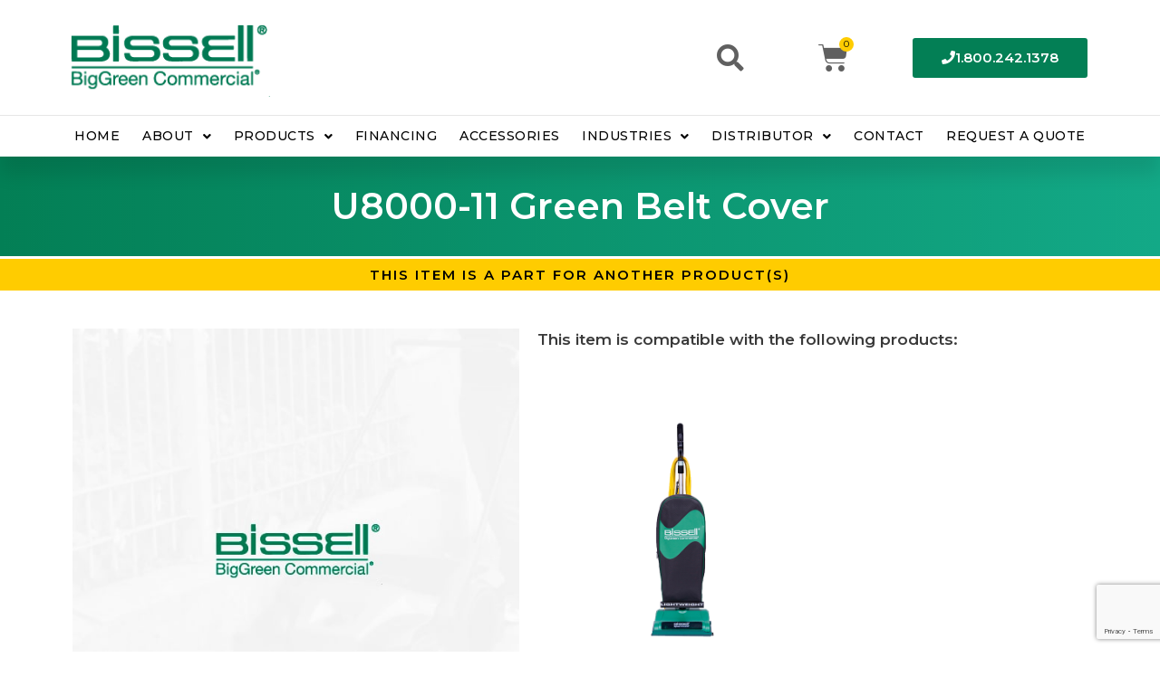

--- FILE ---
content_type: text/html; charset=UTF-8
request_url: https://www.bissellcommercial.com/product/u8000-11/
body_size: 40052
content:
<!DOCTYPE html>
<html lang="en-US" prefix="og: http://ogp.me/ns#">
<head>
<meta charset="UTF-8">
<meta name="viewport" content="width=device-width, initial-scale=1">
	<link rel="profile" href="https://gmpg.org/xfn/11"> 
	<title>U8000-11 Green Belt Cover - Bissell BigGreen Commercial</title>
<meta name='robots' content='max-image-preview:large' />
	<style>img:is([sizes="auto" i], [sizes^="auto," i]) { contain-intrinsic-size: 3000px 1500px }</style>
	
<!-- This site is optimized with the Yoast SEO Premium plugin v7.7.3 - https://yoast.com/wordpress/plugins/seo/ -->
<link rel="canonical" href="https://www.bissellcommercial.com/product/u8000-11/" />
<meta property="og:locale" content="en_US" />
<meta property="og:type" content="article" />
<meta property="og:title" content="U8000-11 Green Belt Cover - Bissell BigGreen Commercial" />
<meta property="og:description" content="Green Belt Cover" />
<meta property="og:url" content="https://www.bissellcommercial.com/product/u8000-11/" />
<meta property="og:site_name" content="Bissell BigGreen Commercial" />
<meta property="article:publisher" content="https://www.facebook.com/BissellBiggreenCommercial/" />
<meta property="og:image" content="https://www.bissellcommercial.com/wp-content/uploads/2021/08/def_featured_splash.jpg" />
<meta property="og:image:secure_url" content="https://www.bissellcommercial.com/wp-content/uploads/2021/08/def_featured_splash.jpg" />
<meta property="og:image:width" content="600" />
<meta property="og:image:height" content="600" />
<meta name="twitter:card" content="summary_large_image" />
<meta name="twitter:description" content="Green Belt Cover" />
<meta name="twitter:title" content="U8000-11 Green Belt Cover - Bissell BigGreen Commercial" />
<meta name="twitter:site" content="@BissellComClean" />
<meta name="twitter:image" content="https://www.bissellcommercial.com/wp-content/uploads/2021/08/def_featured_splash.jpg" />
<meta name="twitter:creator" content="@BissellComClean" />
<script type='application/ld+json'>{"@context":"https:\/\/schema.org","@type":"Organization","url":"https:\/\/www.bissellcommercial.com\/","sameAs":["https:\/\/www.facebook.com\/BissellBiggreenCommercial\/","https:\/\/www.linkedin.com\/company-beta\/5206787\/","https:\/\/www.youtube.com\/channel\/UCNpypDnH9CSycSOhUwNlsOw","https:\/\/twitter.com\/BissellComClean"],"@id":"https:\/\/www.bissellcommercial.com\/#organization","name":"Bissell BigGreen Commercial","logo":"https:\/\/bissellcommerc.wpengine.com\/wp-content\/uploads\/2017\/04\/BissellLogo.png"}</script>
<script type='application/ld+json'>{"@context":"https:\/\/schema.org","@type":"BreadcrumbList","itemListElement":[{"@type":"ListItem","position":1,"item":{"@id":"https:\/\/www.bissellcommercial.com\/","name":"Home"}},{"@type":"ListItem","position":2,"item":{"@id":"https:\/\/www.bissellcommercial.com\/shop\/","name":"Products"}},{"@type":"ListItem","position":3,"item":{"@id":"https:\/\/www.bissellcommercial.com\/product\/u8000-11\/","name":"U8000-11 Green Belt Cover"}}]}</script>
<!-- / Yoast SEO Premium plugin. -->

<link rel='dns-prefetch' href='//www.googletagmanager.com' />
<link rel='dns-prefetch' href='//fonts.googleapis.com' />
<link rel="alternate" type="application/rss+xml" title="Bissell BigGreen Commercial &raquo; Feed" href="https://www.bissellcommercial.com/feed/" />
<script>
window._wpemojiSettings = {"baseUrl":"https:\/\/s.w.org\/images\/core\/emoji\/16.0.1\/72x72\/","ext":".png","svgUrl":"https:\/\/s.w.org\/images\/core\/emoji\/16.0.1\/svg\/","svgExt":".svg","source":{"concatemoji":"https:\/\/www.bissellcommercial.com\/wp-includes\/js\/wp-emoji-release.min.js?ver=6.8.3"}};
/*! This file is auto-generated */
!function(s,n){var o,i,e;function c(e){try{var t={supportTests:e,timestamp:(new Date).valueOf()};sessionStorage.setItem(o,JSON.stringify(t))}catch(e){}}function p(e,t,n){e.clearRect(0,0,e.canvas.width,e.canvas.height),e.fillText(t,0,0);var t=new Uint32Array(e.getImageData(0,0,e.canvas.width,e.canvas.height).data),a=(e.clearRect(0,0,e.canvas.width,e.canvas.height),e.fillText(n,0,0),new Uint32Array(e.getImageData(0,0,e.canvas.width,e.canvas.height).data));return t.every(function(e,t){return e===a[t]})}function u(e,t){e.clearRect(0,0,e.canvas.width,e.canvas.height),e.fillText(t,0,0);for(var n=e.getImageData(16,16,1,1),a=0;a<n.data.length;a++)if(0!==n.data[a])return!1;return!0}function f(e,t,n,a){switch(t){case"flag":return n(e,"\ud83c\udff3\ufe0f\u200d\u26a7\ufe0f","\ud83c\udff3\ufe0f\u200b\u26a7\ufe0f")?!1:!n(e,"\ud83c\udde8\ud83c\uddf6","\ud83c\udde8\u200b\ud83c\uddf6")&&!n(e,"\ud83c\udff4\udb40\udc67\udb40\udc62\udb40\udc65\udb40\udc6e\udb40\udc67\udb40\udc7f","\ud83c\udff4\u200b\udb40\udc67\u200b\udb40\udc62\u200b\udb40\udc65\u200b\udb40\udc6e\u200b\udb40\udc67\u200b\udb40\udc7f");case"emoji":return!a(e,"\ud83e\udedf")}return!1}function g(e,t,n,a){var r="undefined"!=typeof WorkerGlobalScope&&self instanceof WorkerGlobalScope?new OffscreenCanvas(300,150):s.createElement("canvas"),o=r.getContext("2d",{willReadFrequently:!0}),i=(o.textBaseline="top",o.font="600 32px Arial",{});return e.forEach(function(e){i[e]=t(o,e,n,a)}),i}function t(e){var t=s.createElement("script");t.src=e,t.defer=!0,s.head.appendChild(t)}"undefined"!=typeof Promise&&(o="wpEmojiSettingsSupports",i=["flag","emoji"],n.supports={everything:!0,everythingExceptFlag:!0},e=new Promise(function(e){s.addEventListener("DOMContentLoaded",e,{once:!0})}),new Promise(function(t){var n=function(){try{var e=JSON.parse(sessionStorage.getItem(o));if("object"==typeof e&&"number"==typeof e.timestamp&&(new Date).valueOf()<e.timestamp+604800&&"object"==typeof e.supportTests)return e.supportTests}catch(e){}return null}();if(!n){if("undefined"!=typeof Worker&&"undefined"!=typeof OffscreenCanvas&&"undefined"!=typeof URL&&URL.createObjectURL&&"undefined"!=typeof Blob)try{var e="postMessage("+g.toString()+"("+[JSON.stringify(i),f.toString(),p.toString(),u.toString()].join(",")+"));",a=new Blob([e],{type:"text/javascript"}),r=new Worker(URL.createObjectURL(a),{name:"wpTestEmojiSupports"});return void(r.onmessage=function(e){c(n=e.data),r.terminate(),t(n)})}catch(e){}c(n=g(i,f,p,u))}t(n)}).then(function(e){for(var t in e)n.supports[t]=e[t],n.supports.everything=n.supports.everything&&n.supports[t],"flag"!==t&&(n.supports.everythingExceptFlag=n.supports.everythingExceptFlag&&n.supports[t]);n.supports.everythingExceptFlag=n.supports.everythingExceptFlag&&!n.supports.flag,n.DOMReady=!1,n.readyCallback=function(){n.DOMReady=!0}}).then(function(){return e}).then(function(){var e;n.supports.everything||(n.readyCallback(),(e=n.source||{}).concatemoji?t(e.concatemoji):e.wpemoji&&e.twemoji&&(t(e.twemoji),t(e.wpemoji)))}))}((window,document),window._wpemojiSettings);
</script>
<link rel='stylesheet' id='wc-authorize-net-cim-credit-card-checkout-block-css' href='https://www.bissellcommercial.com/wp-content/plugins/woocommerce-gateway-authorize-net-cim/assets/css/blocks/wc-authorize-net-cim-checkout-block.css?ver=3.10.9' media='all' />
<link rel='stylesheet' id='wc-authorize-net-cim-echeck-checkout-block-css' href='https://www.bissellcommercial.com/wp-content/plugins/woocommerce-gateway-authorize-net-cim/assets/css/blocks/wc-authorize-net-cim-checkout-block.css?ver=3.10.9' media='all' />
<link rel='stylesheet' id='astra-theme-css-css' href='https://www.bissellcommercial.com/wp-content/themes/astra/assets/css/minified/main.min.css?ver=4.8.10' media='all' />
<style id='astra-theme-css-inline-css'>
.ast-no-sidebar .entry-content .alignfull {margin-left: calc( -50vw + 50%);margin-right: calc( -50vw + 50%);max-width: 100vw;width: 100vw;}.ast-no-sidebar .entry-content .alignwide {margin-left: calc(-41vw + 50%);margin-right: calc(-41vw + 50%);max-width: unset;width: unset;}.ast-no-sidebar .entry-content .alignfull .alignfull,.ast-no-sidebar .entry-content .alignfull .alignwide,.ast-no-sidebar .entry-content .alignwide .alignfull,.ast-no-sidebar .entry-content .alignwide .alignwide,.ast-no-sidebar .entry-content .wp-block-column .alignfull,.ast-no-sidebar .entry-content .wp-block-column .alignwide{width: 100%;margin-left: auto;margin-right: auto;}.wp-block-gallery,.blocks-gallery-grid {margin: 0;}.wp-block-separator {max-width: 100px;}.wp-block-separator.is-style-wide,.wp-block-separator.is-style-dots {max-width: none;}.entry-content .has-2-columns .wp-block-column:first-child {padding-right: 10px;}.entry-content .has-2-columns .wp-block-column:last-child {padding-left: 10px;}@media (max-width: 782px) {.entry-content .wp-block-columns .wp-block-column {flex-basis: 100%;}.entry-content .has-2-columns .wp-block-column:first-child {padding-right: 0;}.entry-content .has-2-columns .wp-block-column:last-child {padding-left: 0;}}body .entry-content .wp-block-latest-posts {margin-left: 0;}body .entry-content .wp-block-latest-posts li {list-style: none;}.ast-no-sidebar .ast-container .entry-content .wp-block-latest-posts {margin-left: 0;}.ast-header-break-point .entry-content .alignwide {margin-left: auto;margin-right: auto;}.entry-content .blocks-gallery-item img {margin-bottom: auto;}.wp-block-pullquote {border-top: 4px solid #555d66;border-bottom: 4px solid #555d66;color: #40464d;}:root{--ast-post-nav-space:0;--ast-container-default-xlg-padding:6.67em;--ast-container-default-lg-padding:5.67em;--ast-container-default-slg-padding:4.34em;--ast-container-default-md-padding:3.34em;--ast-container-default-sm-padding:6.67em;--ast-container-default-xs-padding:2.4em;--ast-container-default-xxs-padding:1.4em;--ast-code-block-background:#EEEEEE;--ast-comment-inputs-background:#FAFAFA;--ast-normal-container-width:1200px;--ast-narrow-container-width:750px;--ast-blog-title-font-weight:normal;--ast-blog-meta-weight:inherit;--ast-global-color-primary:var(--ast-global-color-5);--ast-global-color-secondary:var(--ast-global-color-4);--ast-global-color-alternate-background:var(--ast-global-color-7);--ast-global-color-subtle-background:var(--ast-global-color-6);}html{font-size:100%;}a,.page-title{color:#037f55;}a:hover,a:focus{color:#ffcc00;}body,button,input,select,textarea,.ast-button,.ast-custom-button{font-family:'Montserrat',sans-serif;font-weight:400;font-size:16px;font-size:1rem;line-height:var(--ast-body-line-height,2em);}blockquote{color:#000000;}p,.entry-content p{margin-bottom:1em;}.site-title{font-size:35px;font-size:2.1875rem;display:block;}.site-header .site-description{font-size:15px;font-size:0.9375rem;display:none;}.entry-title{font-size:26px;font-size:1.625rem;}.archive .ast-article-post .ast-article-inner,.blog .ast-article-post .ast-article-inner,.archive .ast-article-post .ast-article-inner:hover,.blog .ast-article-post .ast-article-inner:hover{overflow:hidden;}h1,.entry-content h1{font-size:40px;font-size:2.5rem;line-height:1.4em;}h2,.entry-content h2{font-size:32px;font-size:2rem;line-height:1.3em;}h3,.entry-content h3{font-size:26px;font-size:1.625rem;line-height:1.3em;}h4,.entry-content h4{font-size:24px;font-size:1.5rem;line-height:1.2em;}h5,.entry-content h5{font-size:20px;font-size:1.25rem;line-height:1.2em;}h6,.entry-content h6{font-size:16px;font-size:1rem;line-height:1.25em;}::selection{background-color:#037f55;color:#ffffff;}body,h1,.entry-title a,.entry-content h1,h2,.entry-content h2,h3,.entry-content h3,h4,.entry-content h4,h5,.entry-content h5,h6,.entry-content h6{color:#000000;}.tagcloud a:hover,.tagcloud a:focus,.tagcloud a.current-item{color:#ffffff;border-color:#037f55;background-color:#037f55;}input:focus,input[type="text"]:focus,input[type="email"]:focus,input[type="url"]:focus,input[type="password"]:focus,input[type="reset"]:focus,input[type="search"]:focus,textarea:focus{border-color:#037f55;}input[type="radio"]:checked,input[type=reset],input[type="checkbox"]:checked,input[type="checkbox"]:hover:checked,input[type="checkbox"]:focus:checked,input[type=range]::-webkit-slider-thumb{border-color:#037f55;background-color:#037f55;box-shadow:none;}.site-footer a:hover + .post-count,.site-footer a:focus + .post-count{background:#037f55;border-color:#037f55;}.single .nav-links .nav-previous,.single .nav-links .nav-next{color:#037f55;}.entry-meta,.entry-meta *{line-height:1.45;color:#037f55;}.entry-meta a:not(.ast-button):hover,.entry-meta a:not(.ast-button):hover *,.entry-meta a:not(.ast-button):focus,.entry-meta a:not(.ast-button):focus *,.page-links > .page-link,.page-links .page-link:hover,.post-navigation a:hover{color:#ffcc00;}#cat option,.secondary .calendar_wrap thead a,.secondary .calendar_wrap thead a:visited{color:#037f55;}.secondary .calendar_wrap #today,.ast-progress-val span{background:#037f55;}.secondary a:hover + .post-count,.secondary a:focus + .post-count{background:#037f55;border-color:#037f55;}.calendar_wrap #today > a{color:#ffffff;}.page-links .page-link,.single .post-navigation a{color:#037f55;}.ast-search-menu-icon .search-form button.search-submit{padding:0 4px;}.ast-search-menu-icon form.search-form{padding-right:0;}.ast-search-menu-icon.slide-search input.search-field{width:0;}.ast-header-search .ast-search-menu-icon.ast-dropdown-active .search-form,.ast-header-search .ast-search-menu-icon.ast-dropdown-active .search-field:focus{transition:all 0.2s;}.search-form input.search-field:focus{outline:none;}.widget-title,.widget .wp-block-heading{font-size:22px;font-size:1.375rem;color:#000000;}.ast-search-menu-icon.slide-search a:focus-visible:focus-visible,.astra-search-icon:focus-visible,#close:focus-visible,a:focus-visible,.ast-menu-toggle:focus-visible,.site .skip-link:focus-visible,.wp-block-loginout input:focus-visible,.wp-block-search.wp-block-search__button-inside .wp-block-search__inside-wrapper,.ast-header-navigation-arrow:focus-visible,.woocommerce .wc-proceed-to-checkout > .checkout-button:focus-visible,.woocommerce .woocommerce-MyAccount-navigation ul li a:focus-visible,.ast-orders-table__row .ast-orders-table__cell:focus-visible,.woocommerce .woocommerce-order-details .order-again > .button:focus-visible,.woocommerce .woocommerce-message a.button.wc-forward:focus-visible,.woocommerce #minus_qty:focus-visible,.woocommerce #plus_qty:focus-visible,a#ast-apply-coupon:focus-visible,.woocommerce .woocommerce-info a:focus-visible,.woocommerce .astra-shop-summary-wrap a:focus-visible,.woocommerce a.wc-forward:focus-visible,#ast-apply-coupon:focus-visible,.woocommerce-js .woocommerce-mini-cart-item a.remove:focus-visible,#close:focus-visible,.button.search-submit:focus-visible,#search_submit:focus,.normal-search:focus-visible,.ast-header-account-wrap:focus-visible,.woocommerce .ast-on-card-button.ast-quick-view-trigger:focus{outline-style:dotted;outline-color:inherit;outline-width:thin;}input:focus,input[type="text"]:focus,input[type="email"]:focus,input[type="url"]:focus,input[type="password"]:focus,input[type="reset"]:focus,input[type="search"]:focus,input[type="number"]:focus,textarea:focus,.wp-block-search__input:focus,[data-section="section-header-mobile-trigger"] .ast-button-wrap .ast-mobile-menu-trigger-minimal:focus,.ast-mobile-popup-drawer.active .menu-toggle-close:focus,.woocommerce-ordering select.orderby:focus,#ast-scroll-top:focus,#coupon_code:focus,.woocommerce-page #comment:focus,.woocommerce #reviews #respond input#submit:focus,.woocommerce a.add_to_cart_button:focus,.woocommerce .button.single_add_to_cart_button:focus,.woocommerce .woocommerce-cart-form button:focus,.woocommerce .woocommerce-cart-form__cart-item .quantity .qty:focus,.woocommerce .woocommerce-billing-fields .woocommerce-billing-fields__field-wrapper .woocommerce-input-wrapper > .input-text:focus,.woocommerce #order_comments:focus,.woocommerce #place_order:focus,.woocommerce .woocommerce-address-fields .woocommerce-address-fields__field-wrapper .woocommerce-input-wrapper > .input-text:focus,.woocommerce .woocommerce-MyAccount-content form button:focus,.woocommerce .woocommerce-MyAccount-content .woocommerce-EditAccountForm .woocommerce-form-row .woocommerce-Input.input-text:focus,.woocommerce .ast-woocommerce-container .woocommerce-pagination ul.page-numbers li a:focus,body #content .woocommerce form .form-row .select2-container--default .select2-selection--single:focus,#ast-coupon-code:focus,.woocommerce.woocommerce-js .quantity input[type=number]:focus,.woocommerce-js .woocommerce-mini-cart-item .quantity input[type=number]:focus,.woocommerce p#ast-coupon-trigger:focus{border-style:dotted;border-color:inherit;border-width:thin;}input{outline:none;}.woocommerce-js input[type=text]:focus,.woocommerce-js input[type=email]:focus,.woocommerce-js textarea:focus,input[type=number]:focus,.comments-area textarea#comment:focus,.comments-area textarea#comment:active,.comments-area .ast-comment-formwrap input[type="text"]:focus,.comments-area .ast-comment-formwrap input[type="text"]:active{outline-style:disable;outline-color:inherit;outline-width:thin;}.ast-logo-title-inline .site-logo-img{padding-right:1em;}.site-logo-img img{ transition:all 0.2s linear;}body .ast-oembed-container *{position:absolute;top:0;width:100%;height:100%;left:0;}body .wp-block-embed-pocket-casts .ast-oembed-container *{position:unset;}.ast-single-post-featured-section + article {margin-top: 2em;}.site-content .ast-single-post-featured-section img {width: 100%;overflow: hidden;object-fit: cover;}.site > .ast-single-related-posts-container {margin-top: 0;}@media (min-width: 922px) {.ast-desktop .ast-container--narrow {max-width: var(--ast-narrow-container-width);margin: 0 auto;}}.ast-page-builder-template .hentry {margin: 0;}.ast-page-builder-template .site-content > .ast-container {max-width: 100%;padding: 0;}.ast-page-builder-template .site .site-content #primary {padding: 0;margin: 0;}.ast-page-builder-template .no-results {text-align: center;margin: 4em auto;}.ast-page-builder-template .ast-pagination {padding: 2em;}.ast-page-builder-template .entry-header.ast-no-title.ast-no-thumbnail {margin-top: 0;}.ast-page-builder-template .entry-header.ast-header-without-markup {margin-top: 0;margin-bottom: 0;}.ast-page-builder-template .entry-header.ast-no-title.ast-no-meta {margin-bottom: 0;}.ast-page-builder-template.single .post-navigation {padding-bottom: 2em;}.ast-page-builder-template.single-post .site-content > .ast-container {max-width: 100%;}.ast-page-builder-template .entry-header {margin-top: 4em;margin-left: auto;margin-right: auto;padding-left: 20px;padding-right: 20px;}.single.ast-page-builder-template .entry-header {padding-left: 20px;padding-right: 20px;}.ast-page-builder-template .ast-archive-description {margin: 4em auto 0;padding-left: 20px;padding-right: 20px;}.ast-page-builder-template.ast-no-sidebar .entry-content .alignwide {margin-left: 0;margin-right: 0;}@media (max-width:921.9px){#ast-desktop-header{display:none;}}@media (min-width:922px){#ast-mobile-header{display:none;}}@media( max-width: 420px ) {.single .nav-links .nav-previous,.single .nav-links .nav-next {width: 100%;text-align: center;}}.wp-block-buttons.aligncenter{justify-content:center;}@media (max-width:921px){.ast-theme-transparent-header #primary,.ast-theme-transparent-header #secondary{padding:0;}}@media (max-width:921px){.ast-plain-container.ast-no-sidebar #primary{padding:0;}}.ast-plain-container.ast-no-sidebar #primary{margin-top:0;margin-bottom:0;}@media (min-width:1200px){.wp-block-group .has-background{padding:20px;}}@media (min-width:1200px){.ast-no-sidebar.ast-separate-container .entry-content .wp-block-group.alignwide,.ast-no-sidebar.ast-separate-container .entry-content .wp-block-cover.alignwide{margin-left:-20px;margin-right:-20px;padding-left:20px;padding-right:20px;}.ast-no-sidebar.ast-separate-container .entry-content .wp-block-cover.alignfull,.ast-no-sidebar.ast-separate-container .entry-content .wp-block-group.alignfull{margin-left:-6.67em;margin-right:-6.67em;padding-left:6.67em;padding-right:6.67em;}}@media (min-width:1200px){.wp-block-cover-image.alignwide .wp-block-cover__inner-container,.wp-block-cover.alignwide .wp-block-cover__inner-container,.wp-block-cover-image.alignfull .wp-block-cover__inner-container,.wp-block-cover.alignfull .wp-block-cover__inner-container{width:100%;}}.wp-block-columns{margin-bottom:unset;}.wp-block-image.size-full{margin:2rem 0;}.wp-block-separator.has-background{padding:0;}.wp-block-gallery{margin-bottom:1.6em;}.wp-block-group{padding-top:4em;padding-bottom:4em;}.wp-block-group__inner-container .wp-block-columns:last-child,.wp-block-group__inner-container :last-child,.wp-block-table table{margin-bottom:0;}.blocks-gallery-grid{width:100%;}.wp-block-navigation-link__content{padding:5px 0;}.wp-block-group .wp-block-group .has-text-align-center,.wp-block-group .wp-block-column .has-text-align-center{max-width:100%;}.has-text-align-center{margin:0 auto;}@media (min-width:1200px){.wp-block-cover__inner-container,.alignwide .wp-block-group__inner-container,.alignfull .wp-block-group__inner-container{max-width:1200px;margin:0 auto;}.wp-block-group.alignnone,.wp-block-group.aligncenter,.wp-block-group.alignleft,.wp-block-group.alignright,.wp-block-group.alignwide,.wp-block-columns.alignwide{margin:2rem 0 1rem 0;}}@media (max-width:1200px){.wp-block-group{padding:3em;}.wp-block-group .wp-block-group{padding:1.5em;}.wp-block-columns,.wp-block-column{margin:1rem 0;}}@media (min-width:921px){.wp-block-columns .wp-block-group{padding:2em;}}@media (max-width:544px){.wp-block-cover-image .wp-block-cover__inner-container,.wp-block-cover .wp-block-cover__inner-container{width:unset;}.wp-block-cover,.wp-block-cover-image{padding:2em 0;}.wp-block-group,.wp-block-cover{padding:2em;}.wp-block-media-text__media img,.wp-block-media-text__media video{width:unset;max-width:100%;}.wp-block-media-text.has-background .wp-block-media-text__content{padding:1em;}}.wp-block-image.aligncenter{margin-left:auto;margin-right:auto;}.wp-block-table.aligncenter{margin-left:auto;margin-right:auto;}@media (min-width:544px){.entry-content .wp-block-media-text.has-media-on-the-right .wp-block-media-text__content{padding:0 8% 0 0;}.entry-content .wp-block-media-text .wp-block-media-text__content{padding:0 0 0 8%;}.ast-plain-container .site-content .entry-content .has-custom-content-position.is-position-bottom-left > *,.ast-plain-container .site-content .entry-content .has-custom-content-position.is-position-bottom-right > *,.ast-plain-container .site-content .entry-content .has-custom-content-position.is-position-top-left > *,.ast-plain-container .site-content .entry-content .has-custom-content-position.is-position-top-right > *,.ast-plain-container .site-content .entry-content .has-custom-content-position.is-position-center-right > *,.ast-plain-container .site-content .entry-content .has-custom-content-position.is-position-center-left > *{margin:0;}}@media (max-width:544px){.entry-content .wp-block-media-text .wp-block-media-text__content{padding:8% 0;}.wp-block-media-text .wp-block-media-text__media img{width:auto;max-width:100%;}}.wp-block-button.is-style-outline .wp-block-button__link{border-color:#037f55;border-top-width:2px;border-right-width:2px;border-bottom-width:2px;border-left-width:2px;}div.wp-block-button.is-style-outline > .wp-block-button__link:not(.has-text-color),div.wp-block-button.wp-block-button__link.is-style-outline:not(.has-text-color){color:#037f55;}.wp-block-button.is-style-outline .wp-block-button__link:hover,.wp-block-buttons .wp-block-button.is-style-outline .wp-block-button__link:focus,.wp-block-buttons .wp-block-button.is-style-outline > .wp-block-button__link:not(.has-text-color):hover,.wp-block-buttons .wp-block-button.wp-block-button__link.is-style-outline:not(.has-text-color):hover{color:#000000;background-color:#ffcc00;border-color:#ffcc00;}.post-page-numbers.current .page-link,.ast-pagination .page-numbers.current{color:#ffffff;border-color:#037f55;background-color:#037f55;}@media (max-width:921px){.wp-block-button.is-style-outline .wp-block-button__link{padding-top:calc(15px - 2px);padding-right:calc(30px - 2px);padding-bottom:calc(15px - 2px);padding-left:calc(30px - 2px);}}@media (max-width:544px){.wp-block-button.is-style-outline .wp-block-button__link{padding-top:calc(15px - 2px);padding-right:calc(30px - 2px);padding-bottom:calc(15px - 2px);padding-left:calc(30px - 2px);}}@media (min-width:544px){.entry-content > .alignleft{margin-right:20px;}.entry-content > .alignright{margin-left:20px;}.wp-block-group.has-background{padding:20px;}}.wp-block-buttons .wp-block-button.is-style-outline .wp-block-button__link.wp-element-button,.ast-outline-button,.wp-block-uagb-buttons-child .uagb-buttons-repeater.ast-outline-button{border-color:#037f55;border-top-width:2px;border-right-width:2px;border-bottom-width:2px;border-left-width:2px;font-family:inherit;font-weight:inherit;line-height:1em;}.wp-block-buttons .wp-block-button.is-style-outline > .wp-block-button__link:not(.has-text-color),.wp-block-buttons .wp-block-button.wp-block-button__link.is-style-outline:not(.has-text-color),.ast-outline-button{color:#037f55;}.wp-block-button.is-style-outline .wp-block-button__link:hover,.wp-block-buttons .wp-block-button.is-style-outline .wp-block-button__link:focus,.wp-block-buttons .wp-block-button.is-style-outline > .wp-block-button__link:not(.has-text-color):hover,.wp-block-buttons .wp-block-button.wp-block-button__link.is-style-outline:not(.has-text-color):hover,.ast-outline-button:hover,.ast-outline-button:focus,.wp-block-uagb-buttons-child .uagb-buttons-repeater.ast-outline-button:hover,.wp-block-uagb-buttons-child .uagb-buttons-repeater.ast-outline-button:focus{color:#000000;background-color:#ffcc00;border-color:#ffcc00;}.wp-block-button .wp-block-button__link.wp-element-button.is-style-outline:not(.has-background),.wp-block-button.is-style-outline>.wp-block-button__link.wp-element-button:not(.has-background),.ast-outline-button{background-color:transparent;}.entry-content[data-ast-blocks-layout] > figure{margin-bottom:1em;}@media (max-width:921px){.ast-separate-container #primary,.ast-separate-container #secondary{padding:1.5em 0;}#primary,#secondary{padding:1.5em 0;margin:0;}.ast-left-sidebar #content > .ast-container{display:flex;flex-direction:column-reverse;width:100%;}.ast-separate-container .ast-article-post,.ast-separate-container .ast-article-single{padding:1.5em 2.14em;}.ast-author-box img.avatar{margin:20px 0 0 0;}}@media (min-width:922px){.ast-separate-container.ast-right-sidebar #primary,.ast-separate-container.ast-left-sidebar #primary{border:0;}.search-no-results.ast-separate-container #primary{margin-bottom:4em;}}.elementor-button-wrapper .elementor-button{border-style:solid;text-decoration:none;border-top-width:0;border-right-width:0;border-left-width:0;border-bottom-width:0;}body .elementor-button.elementor-size-sm,body .elementor-button.elementor-size-xs,body .elementor-button.elementor-size-md,body .elementor-button.elementor-size-lg,body .elementor-button.elementor-size-xl,body .elementor-button{padding-top:10px;padding-right:40px;padding-bottom:10px;padding-left:40px;}.elementor-button-wrapper .elementor-button{border-color:#037f55;background-color:#037f55;}.elementor-button-wrapper .elementor-button:hover,.elementor-button-wrapper .elementor-button:focus{color:#000000;background-color:#ffcc00;border-color:#ffcc00;}.wp-block-button .wp-block-button__link ,.elementor-button-wrapper .elementor-button,.elementor-button-wrapper .elementor-button:visited{color:#ffffff;}.elementor-button-wrapper .elementor-button{line-height:1em;}.wp-block-button .wp-block-button__link:hover,.wp-block-button .wp-block-button__link:focus{color:#000000;background-color:#ffcc00;border-color:#ffcc00;}.elementor-widget-heading h1.elementor-heading-title{line-height:1.4em;}.elementor-widget-heading h2.elementor-heading-title{line-height:1.3em;}.elementor-widget-heading h3.elementor-heading-title{line-height:1.3em;}.elementor-widget-heading h4.elementor-heading-title{line-height:1.2em;}.elementor-widget-heading h5.elementor-heading-title{line-height:1.2em;}.elementor-widget-heading h6.elementor-heading-title{line-height:1.25em;}.wp-block-button .wp-block-button__link{border:none;background-color:#037f55;color:#ffffff;font-family:inherit;font-weight:inherit;line-height:1em;padding:15px 30px;}.wp-block-button.is-style-outline .wp-block-button__link{border-style:solid;border-top-width:2px;border-right-width:2px;border-left-width:2px;border-bottom-width:2px;border-color:#037f55;padding-top:calc(15px - 2px);padding-right:calc(30px - 2px);padding-bottom:calc(15px - 2px);padding-left:calc(30px - 2px);}@media (max-width:921px){.wp-block-button .wp-block-button__link{border:none;padding:15px 30px;}.wp-block-button.is-style-outline .wp-block-button__link{padding-top:calc(15px - 2px);padding-right:calc(30px - 2px);padding-bottom:calc(15px - 2px);padding-left:calc(30px - 2px);}}@media (max-width:544px){.wp-block-button .wp-block-button__link{border:none;padding:15px 30px;}.wp-block-button.is-style-outline .wp-block-button__link{padding-top:calc(15px - 2px);padding-right:calc(30px - 2px);padding-bottom:calc(15px - 2px);padding-left:calc(30px - 2px);}}.menu-toggle,button,.ast-button,.ast-custom-button,.button,input#submit,input[type="button"],input[type="submit"],input[type="reset"]{border-style:solid;border-top-width:0;border-right-width:0;border-left-width:0;border-bottom-width:0;color:#ffffff;border-color:#037f55;background-color:#037f55;padding-top:10px;padding-right:40px;padding-bottom:10px;padding-left:40px;font-family:inherit;font-weight:inherit;line-height:1em;}button:focus,.menu-toggle:hover,button:hover,.ast-button:hover,.ast-custom-button:hover .button:hover,.ast-custom-button:hover ,input[type=reset]:hover,input[type=reset]:focus,input#submit:hover,input#submit:focus,input[type="button"]:hover,input[type="button"]:focus,input[type="submit"]:hover,input[type="submit"]:focus{color:#000000;background-color:#ffcc00;border-color:#ffcc00;}@media (max-width:921px){.ast-mobile-header-stack .main-header-bar .ast-search-menu-icon{display:inline-block;}.ast-header-break-point.ast-header-custom-item-outside .ast-mobile-header-stack .main-header-bar .ast-search-icon{margin:0;}.ast-comment-avatar-wrap img{max-width:2.5em;}.ast-comment-meta{padding:0 1.8888em 1.3333em;}.ast-separate-container .ast-comment-list li.depth-1{padding:1.5em 2.14em;}.ast-separate-container .comment-respond{padding:2em 2.14em;}}@media (min-width:544px){.ast-container{max-width:100%;}}@media (max-width:544px){.ast-separate-container .ast-article-post,.ast-separate-container .ast-article-single,.ast-separate-container .comments-title,.ast-separate-container .ast-archive-description{padding:1.5em 1em;}.ast-separate-container #content .ast-container{padding-left:0.54em;padding-right:0.54em;}.ast-separate-container .ast-comment-list .bypostauthor{padding:.5em;}.ast-search-menu-icon.ast-dropdown-active .search-field{width:170px;}} #ast-mobile-header .ast-site-header-cart-li a{pointer-events:none;}body,.ast-separate-container{background-color:#ffffff;background-image:none;}.ast-no-sidebar.ast-separate-container .entry-content .alignfull {margin-left: -6.67em;margin-right: -6.67em;width: auto;}@media (max-width: 1200px) {.ast-no-sidebar.ast-separate-container .entry-content .alignfull {margin-left: -2.4em;margin-right: -2.4em;}}@media (max-width: 768px) {.ast-no-sidebar.ast-separate-container .entry-content .alignfull {margin-left: -2.14em;margin-right: -2.14em;}}@media (max-width: 544px) {.ast-no-sidebar.ast-separate-container .entry-content .alignfull {margin-left: -1em;margin-right: -1em;}}.ast-no-sidebar.ast-separate-container .entry-content .alignwide {margin-left: -20px;margin-right: -20px;}.ast-no-sidebar.ast-separate-container .entry-content .wp-block-column .alignfull,.ast-no-sidebar.ast-separate-container .entry-content .wp-block-column .alignwide {margin-left: auto;margin-right: auto;width: 100%;}@media (max-width:921px){.site-title{display:block;}.site-header .site-description{display:none;}h1,.entry-content h1{font-size:30px;}h2,.entry-content h2{font-size:25px;}h3,.entry-content h3{font-size:20px;}}@media (max-width:544px){.site-title{display:block;}.site-header .site-description{display:none;}h1,.entry-content h1{font-size:30px;}h2,.entry-content h2{font-size:25px;}h3,.entry-content h3{font-size:20px;}}@media (max-width:921px){html{font-size:91.2%;}}@media (max-width:544px){html{font-size:91.2%;}}@media (min-width:922px){.ast-container{max-width:1240px;}}@media (min-width:922px){.site-content .ast-container{display:flex;}}@media (max-width:921px){.site-content .ast-container{flex-direction:column;}}@media (min-width:922px){.main-header-menu .sub-menu .menu-item.ast-left-align-sub-menu:hover > .sub-menu,.main-header-menu .sub-menu .menu-item.ast-left-align-sub-menu.focus > .sub-menu{margin-left:-0px;}}.site .comments-area{padding-bottom:3em;}blockquote {padding: 1.2em;}:root .has-ast-global-color-0-color{color:var(--ast-global-color-0);}:root .has-ast-global-color-0-background-color{background-color:var(--ast-global-color-0);}:root .wp-block-button .has-ast-global-color-0-color{color:var(--ast-global-color-0);}:root .wp-block-button .has-ast-global-color-0-background-color{background-color:var(--ast-global-color-0);}:root .has-ast-global-color-1-color{color:var(--ast-global-color-1);}:root .has-ast-global-color-1-background-color{background-color:var(--ast-global-color-1);}:root .wp-block-button .has-ast-global-color-1-color{color:var(--ast-global-color-1);}:root .wp-block-button .has-ast-global-color-1-background-color{background-color:var(--ast-global-color-1);}:root .has-ast-global-color-2-color{color:var(--ast-global-color-2);}:root .has-ast-global-color-2-background-color{background-color:var(--ast-global-color-2);}:root .wp-block-button .has-ast-global-color-2-color{color:var(--ast-global-color-2);}:root .wp-block-button .has-ast-global-color-2-background-color{background-color:var(--ast-global-color-2);}:root .has-ast-global-color-3-color{color:var(--ast-global-color-3);}:root .has-ast-global-color-3-background-color{background-color:var(--ast-global-color-3);}:root .wp-block-button .has-ast-global-color-3-color{color:var(--ast-global-color-3);}:root .wp-block-button .has-ast-global-color-3-background-color{background-color:var(--ast-global-color-3);}:root .has-ast-global-color-4-color{color:var(--ast-global-color-4);}:root .has-ast-global-color-4-background-color{background-color:var(--ast-global-color-4);}:root .wp-block-button .has-ast-global-color-4-color{color:var(--ast-global-color-4);}:root .wp-block-button .has-ast-global-color-4-background-color{background-color:var(--ast-global-color-4);}:root .has-ast-global-color-5-color{color:var(--ast-global-color-5);}:root .has-ast-global-color-5-background-color{background-color:var(--ast-global-color-5);}:root .wp-block-button .has-ast-global-color-5-color{color:var(--ast-global-color-5);}:root .wp-block-button .has-ast-global-color-5-background-color{background-color:var(--ast-global-color-5);}:root .has-ast-global-color-6-color{color:var(--ast-global-color-6);}:root .has-ast-global-color-6-background-color{background-color:var(--ast-global-color-6);}:root .wp-block-button .has-ast-global-color-6-color{color:var(--ast-global-color-6);}:root .wp-block-button .has-ast-global-color-6-background-color{background-color:var(--ast-global-color-6);}:root .has-ast-global-color-7-color{color:var(--ast-global-color-7);}:root .has-ast-global-color-7-background-color{background-color:var(--ast-global-color-7);}:root .wp-block-button .has-ast-global-color-7-color{color:var(--ast-global-color-7);}:root .wp-block-button .has-ast-global-color-7-background-color{background-color:var(--ast-global-color-7);}:root .has-ast-global-color-8-color{color:var(--ast-global-color-8);}:root .has-ast-global-color-8-background-color{background-color:var(--ast-global-color-8);}:root .wp-block-button .has-ast-global-color-8-color{color:var(--ast-global-color-8);}:root .wp-block-button .has-ast-global-color-8-background-color{background-color:var(--ast-global-color-8);}:root{--ast-global-color-0:#0170B9;--ast-global-color-1:#3a3a3a;--ast-global-color-2:#3a3a3a;--ast-global-color-3:#4B4F58;--ast-global-color-4:#F5F5F5;--ast-global-color-5:#FFFFFF;--ast-global-color-6:#E5E5E5;--ast-global-color-7:#424242;--ast-global-color-8:#000000;}:root {--ast-border-color : #dddddd;}.ast-breadcrumbs .trail-browse,.ast-breadcrumbs .trail-items,.ast-breadcrumbs .trail-items li{display:inline-block;margin:0;padding:0;border:none;background:inherit;text-indent:0;text-decoration:none;}.ast-breadcrumbs .trail-browse{font-size:inherit;font-style:inherit;font-weight:inherit;color:inherit;}.ast-breadcrumbs .trail-items{list-style:none;}.trail-items li::after{padding:0 0.3em;content:"\00bb";}.trail-items li:last-of-type::after{display:none;}h1,.entry-content h1,h2,.entry-content h2,h3,.entry-content h3,h4,.entry-content h4,h5,.entry-content h5,h6,.entry-content h6{color:var(--ast-global-color-2);}@media (max-width:921px){.ast-builder-grid-row-container.ast-builder-grid-row-tablet-3-firstrow .ast-builder-grid-row > *:first-child,.ast-builder-grid-row-container.ast-builder-grid-row-tablet-3-lastrow .ast-builder-grid-row > *:last-child{grid-column:1 / -1;}}@media (max-width:544px){.ast-builder-grid-row-container.ast-builder-grid-row-mobile-3-firstrow .ast-builder-grid-row > *:first-child,.ast-builder-grid-row-container.ast-builder-grid-row-mobile-3-lastrow .ast-builder-grid-row > *:last-child{grid-column:1 / -1;}}.ast-builder-layout-element[data-section="title_tagline"]{display:flex;}@media (max-width:921px){.ast-header-break-point .ast-builder-layout-element[data-section="title_tagline"]{display:flex;}}@media (max-width:544px){.ast-header-break-point .ast-builder-layout-element[data-section="title_tagline"]{display:flex;}}.ast-builder-menu-1{font-family:inherit;font-weight:inherit;}.ast-builder-menu-1 .sub-menu,.ast-builder-menu-1 .inline-on-mobile .sub-menu{border-top-width:2px;border-bottom-width:0;border-right-width:0;border-left-width:0;border-color:#037f55;border-style:solid;}.ast-builder-menu-1 .sub-menu .sub-menu{top:-2px;}.ast-builder-menu-1 .main-header-menu > .menu-item > .sub-menu,.ast-builder-menu-1 .main-header-menu > .menu-item > .astra-full-megamenu-wrapper{margin-top:0;}.ast-desktop .ast-builder-menu-1 .main-header-menu > .menu-item > .sub-menu:before,.ast-desktop .ast-builder-menu-1 .main-header-menu > .menu-item > .astra-full-megamenu-wrapper:before{height:calc( 0px + 2px + 5px );}.ast-desktop .ast-builder-menu-1 .menu-item .sub-menu .menu-link{border-style:none;}@media (max-width:921px){.ast-header-break-point .ast-builder-menu-1 .menu-item.menu-item-has-children > .ast-menu-toggle{top:0;}.ast-builder-menu-1 .inline-on-mobile .menu-item.menu-item-has-children > .ast-menu-toggle{right:-15px;}.ast-builder-menu-1 .menu-item-has-children > .menu-link:after{content:unset;}.ast-builder-menu-1 .main-header-menu > .menu-item > .sub-menu,.ast-builder-menu-1 .main-header-menu > .menu-item > .astra-full-megamenu-wrapper{margin-top:0;}}@media (max-width:544px){.ast-header-break-point .ast-builder-menu-1 .menu-item.menu-item-has-children > .ast-menu-toggle{top:0;}.ast-builder-menu-1 .main-header-menu > .menu-item > .sub-menu,.ast-builder-menu-1 .main-header-menu > .menu-item > .astra-full-megamenu-wrapper{margin-top:0;}}.ast-builder-menu-1{display:flex;}@media (max-width:921px){.ast-header-break-point .ast-builder-menu-1{display:flex;}}@media (max-width:544px){.ast-header-break-point .ast-builder-menu-1{display:flex;}}.elementor-posts-container [CLASS*="ast-width-"]{width:100%;}.elementor-template-full-width .ast-container{display:block;}.elementor-screen-only,.screen-reader-text,.screen-reader-text span,.ui-helper-hidden-accessible{top:0 !important;}@media (max-width:544px){.elementor-element .elementor-wc-products .woocommerce[class*="columns-"] ul.products li.product{width:auto;margin:0;}.elementor-element .woocommerce .woocommerce-result-count{float:none;}}.ast-header-break-point .main-header-bar{border-bottom-width:1px;}@media (min-width:922px){.main-header-bar{border-bottom-width:1px;}}.main-header-menu .menu-item, #astra-footer-menu .menu-item, .main-header-bar .ast-masthead-custom-menu-items{-js-display:flex;display:flex;-webkit-box-pack:center;-webkit-justify-content:center;-moz-box-pack:center;-ms-flex-pack:center;justify-content:center;-webkit-box-orient:vertical;-webkit-box-direction:normal;-webkit-flex-direction:column;-moz-box-orient:vertical;-moz-box-direction:normal;-ms-flex-direction:column;flex-direction:column;}.main-header-menu > .menu-item > .menu-link, #astra-footer-menu > .menu-item > .menu-link{height:100%;-webkit-box-align:center;-webkit-align-items:center;-moz-box-align:center;-ms-flex-align:center;align-items:center;-js-display:flex;display:flex;}.ast-header-break-point .main-navigation ul .menu-item .menu-link .icon-arrow:first-of-type svg{top:.2em;margin-top:0px;margin-left:0px;width:.65em;transform:translate(0, -2px) rotateZ(270deg);}.ast-mobile-popup-content .ast-submenu-expanded > .ast-menu-toggle{transform:rotateX(180deg);overflow-y:auto;}@media (min-width:922px){.ast-builder-menu .main-navigation > ul > li:last-child a{margin-right:0;}}.ast-separate-container .ast-article-inner{background-color:transparent;background-image:none;}.ast-separate-container .ast-article-post{background-color:var(--ast-global-color-5);}@media (max-width:921px){.ast-separate-container .ast-article-post{background-color:var(--ast-global-color-5);}}@media (max-width:544px){.ast-separate-container .ast-article-post{background-color:var(--ast-global-color-5);}}.ast-separate-container .ast-article-single:not(.ast-related-post), .woocommerce.ast-separate-container .ast-woocommerce-container, .ast-separate-container .error-404, .ast-separate-container .no-results, .single.ast-separate-container  .ast-author-meta, .ast-separate-container .related-posts-title-wrapper,.ast-separate-container .comments-count-wrapper, .ast-box-layout.ast-plain-container .site-content,.ast-padded-layout.ast-plain-container .site-content, .ast-separate-container .ast-archive-description, .ast-separate-container .comments-area .comment-respond, .ast-separate-container .comments-area .ast-comment-list li, .ast-separate-container .comments-area .comments-title{background-color:var(--ast-global-color-5);}@media (max-width:921px){.ast-separate-container .ast-article-single:not(.ast-related-post), .woocommerce.ast-separate-container .ast-woocommerce-container, .ast-separate-container .error-404, .ast-separate-container .no-results, .single.ast-separate-container  .ast-author-meta, .ast-separate-container .related-posts-title-wrapper,.ast-separate-container .comments-count-wrapper, .ast-box-layout.ast-plain-container .site-content,.ast-padded-layout.ast-plain-container .site-content, .ast-separate-container .ast-archive-description{background-color:var(--ast-global-color-5);}}@media (max-width:544px){.ast-separate-container .ast-article-single:not(.ast-related-post), .woocommerce.ast-separate-container .ast-woocommerce-container, .ast-separate-container .error-404, .ast-separate-container .no-results, .single.ast-separate-container  .ast-author-meta, .ast-separate-container .related-posts-title-wrapper,.ast-separate-container .comments-count-wrapper, .ast-box-layout.ast-plain-container .site-content,.ast-padded-layout.ast-plain-container .site-content, .ast-separate-container .ast-archive-description{background-color:var(--ast-global-color-5);}}.ast-separate-container.ast-two-container #secondary .widget{background-color:var(--ast-global-color-5);}@media (max-width:921px){.ast-separate-container.ast-two-container #secondary .widget{background-color:var(--ast-global-color-5);}}@media (max-width:544px){.ast-separate-container.ast-two-container #secondary .widget{background-color:var(--ast-global-color-5);}}.ast-mobile-header-content > *,.ast-desktop-header-content > * {padding: 10px 0;height: auto;}.ast-mobile-header-content > *:first-child,.ast-desktop-header-content > *:first-child {padding-top: 10px;}.ast-mobile-header-content > .ast-builder-menu,.ast-desktop-header-content > .ast-builder-menu {padding-top: 0;}.ast-mobile-header-content > *:last-child,.ast-desktop-header-content > *:last-child {padding-bottom: 0;}.ast-mobile-header-content .ast-search-menu-icon.ast-inline-search label,.ast-desktop-header-content .ast-search-menu-icon.ast-inline-search label {width: 100%;}.ast-desktop-header-content .main-header-bar-navigation .ast-submenu-expanded > .ast-menu-toggle::before {transform: rotateX(180deg);}#ast-desktop-header .ast-desktop-header-content,.ast-mobile-header-content .ast-search-icon,.ast-desktop-header-content .ast-search-icon,.ast-mobile-header-wrap .ast-mobile-header-content,.ast-main-header-nav-open.ast-popup-nav-open .ast-mobile-header-wrap .ast-mobile-header-content,.ast-main-header-nav-open.ast-popup-nav-open .ast-desktop-header-content {display: none;}.ast-main-header-nav-open.ast-header-break-point #ast-desktop-header .ast-desktop-header-content,.ast-main-header-nav-open.ast-header-break-point .ast-mobile-header-wrap .ast-mobile-header-content {display: block;}.ast-desktop .ast-desktop-header-content .astra-menu-animation-slide-up > .menu-item > .sub-menu,.ast-desktop .ast-desktop-header-content .astra-menu-animation-slide-up > .menu-item .menu-item > .sub-menu,.ast-desktop .ast-desktop-header-content .astra-menu-animation-slide-down > .menu-item > .sub-menu,.ast-desktop .ast-desktop-header-content .astra-menu-animation-slide-down > .menu-item .menu-item > .sub-menu,.ast-desktop .ast-desktop-header-content .astra-menu-animation-fade > .menu-item > .sub-menu,.ast-desktop .ast-desktop-header-content .astra-menu-animation-fade > .menu-item .menu-item > .sub-menu {opacity: 1;visibility: visible;}.ast-hfb-header.ast-default-menu-enable.ast-header-break-point .ast-mobile-header-wrap .ast-mobile-header-content .main-header-bar-navigation {width: unset;margin: unset;}.ast-mobile-header-content.content-align-flex-end .main-header-bar-navigation .menu-item-has-children > .ast-menu-toggle,.ast-desktop-header-content.content-align-flex-end .main-header-bar-navigation .menu-item-has-children > .ast-menu-toggle {left: calc( 20px - 0.907em);right: auto;}.ast-mobile-header-content .ast-search-menu-icon,.ast-mobile-header-content .ast-search-menu-icon.slide-search,.ast-desktop-header-content .ast-search-menu-icon,.ast-desktop-header-content .ast-search-menu-icon.slide-search {width: 100%;position: relative;display: block;right: auto;transform: none;}.ast-mobile-header-content .ast-search-menu-icon.slide-search .search-form,.ast-mobile-header-content .ast-search-menu-icon .search-form,.ast-desktop-header-content .ast-search-menu-icon.slide-search .search-form,.ast-desktop-header-content .ast-search-menu-icon .search-form {right: 0;visibility: visible;opacity: 1;position: relative;top: auto;transform: none;padding: 0;display: block;overflow: hidden;}.ast-mobile-header-content .ast-search-menu-icon.ast-inline-search .search-field,.ast-mobile-header-content .ast-search-menu-icon .search-field,.ast-desktop-header-content .ast-search-menu-icon.ast-inline-search .search-field,.ast-desktop-header-content .ast-search-menu-icon .search-field {width: 100%;padding-right: 5.5em;}.ast-mobile-header-content .ast-search-menu-icon .search-submit,.ast-desktop-header-content .ast-search-menu-icon .search-submit {display: block;position: absolute;height: 100%;top: 0;right: 0;padding: 0 1em;border-radius: 0;}.ast-hfb-header.ast-default-menu-enable.ast-header-break-point .ast-mobile-header-wrap .ast-mobile-header-content .main-header-bar-navigation ul .sub-menu .menu-link {padding-left: 30px;}.ast-hfb-header.ast-default-menu-enable.ast-header-break-point .ast-mobile-header-wrap .ast-mobile-header-content .main-header-bar-navigation .sub-menu .menu-item .menu-item .menu-link {padding-left: 40px;}.ast-mobile-popup-drawer.active .ast-mobile-popup-inner{background-color:#ffffff;;}.ast-mobile-header-wrap .ast-mobile-header-content, .ast-desktop-header-content{background-color:#ffffff;;}.ast-mobile-popup-content > *, .ast-mobile-header-content > *, .ast-desktop-popup-content > *, .ast-desktop-header-content > *{padding-top:0;padding-bottom:0;}.content-align-flex-start .ast-builder-layout-element{justify-content:flex-start;}.content-align-flex-start .main-header-menu{text-align:left;}.ast-mobile-popup-drawer.active .menu-toggle-close{color:#3a3a3a;}.ast-mobile-header-wrap .ast-primary-header-bar,.ast-primary-header-bar .site-primary-header-wrap{min-height:70px;}.ast-desktop .ast-primary-header-bar .main-header-menu > .menu-item{line-height:70px;}.ast-header-break-point #masthead .ast-mobile-header-wrap .ast-primary-header-bar,.ast-header-break-point #masthead .ast-mobile-header-wrap .ast-below-header-bar,.ast-header-break-point #masthead .ast-mobile-header-wrap .ast-above-header-bar{padding-left:20px;padding-right:20px;}.ast-header-break-point .ast-primary-header-bar{border-bottom-width:1px;border-bottom-color:#eaeaea;border-bottom-style:solid;}@media (min-width:922px){.ast-primary-header-bar{border-bottom-width:1px;border-bottom-color:#eaeaea;border-bottom-style:solid;}}.ast-primary-header-bar{background-color:#ffffff;}.ast-primary-header-bar{display:block;}@media (max-width:921px){.ast-header-break-point .ast-primary-header-bar{display:grid;}}@media (max-width:544px){.ast-header-break-point .ast-primary-header-bar{display:grid;}}[data-section="section-header-mobile-trigger"] .ast-button-wrap .ast-mobile-menu-trigger-minimal{color:#037f55;border:none;background:transparent;}[data-section="section-header-mobile-trigger"] .ast-button-wrap .mobile-menu-toggle-icon .ast-mobile-svg{width:20px;height:20px;fill:#037f55;}[data-section="section-header-mobile-trigger"] .ast-button-wrap .mobile-menu-wrap .mobile-menu{color:#037f55;}.ast-builder-menu-mobile .main-navigation .menu-item.menu-item-has-children > .ast-menu-toggle{top:0;}.ast-builder-menu-mobile .main-navigation .menu-item-has-children > .menu-link:after{content:unset;}.ast-hfb-header .ast-builder-menu-mobile .main-header-menu, .ast-hfb-header .ast-builder-menu-mobile .main-navigation .menu-item .menu-link, .ast-hfb-header .ast-builder-menu-mobile .main-navigation .menu-item .sub-menu .menu-link{border-style:none;}.ast-builder-menu-mobile .main-navigation .menu-item.menu-item-has-children > .ast-menu-toggle{top:0;}@media (max-width:921px){.ast-builder-menu-mobile .main-navigation .menu-item.menu-item-has-children > .ast-menu-toggle{top:0;}.ast-builder-menu-mobile .main-navigation .menu-item-has-children > .menu-link:after{content:unset;}}@media (max-width:544px){.ast-builder-menu-mobile .main-navigation .menu-item.menu-item-has-children > .ast-menu-toggle{top:0;}}.ast-builder-menu-mobile .main-navigation{display:block;}@media (max-width:921px){.ast-header-break-point .ast-builder-menu-mobile .main-navigation{display:block;}}@media (max-width:544px){.ast-header-break-point .ast-builder-menu-mobile .main-navigation{display:block;}}:root{--e-global-color-astglobalcolor0:#0170B9;--e-global-color-astglobalcolor1:#3a3a3a;--e-global-color-astglobalcolor2:#3a3a3a;--e-global-color-astglobalcolor3:#4B4F58;--e-global-color-astglobalcolor4:#F5F5F5;--e-global-color-astglobalcolor5:#FFFFFF;--e-global-color-astglobalcolor6:#E5E5E5;--e-global-color-astglobalcolor7:#424242;--e-global-color-astglobalcolor8:#000000;}
</style>
<link rel='stylesheet' id='astra-google-fonts-css' href='https://fonts.googleapis.com/css?family=Montserrat%3A400%2C100%2C200%2C300%2C500%2C600%2C700%2C800&#038;display=fallback&#038;ver=4.8.10' media='all' />
<style id='wp-emoji-styles-inline-css'>

	img.wp-smiley, img.emoji {
		display: inline !important;
		border: none !important;
		box-shadow: none !important;
		height: 1em !important;
		width: 1em !important;
		margin: 0 0.07em !important;
		vertical-align: -0.1em !important;
		background: none !important;
		padding: 0 !important;
	}
</style>
<link rel='stylesheet' id='wp-block-library-css' href='https://www.bissellcommercial.com/wp-includes/css/dist/block-library/style.min.css?ver=6.8.3' media='all' />
<style id='global-styles-inline-css'>
:root{--wp--preset--aspect-ratio--square: 1;--wp--preset--aspect-ratio--4-3: 4/3;--wp--preset--aspect-ratio--3-4: 3/4;--wp--preset--aspect-ratio--3-2: 3/2;--wp--preset--aspect-ratio--2-3: 2/3;--wp--preset--aspect-ratio--16-9: 16/9;--wp--preset--aspect-ratio--9-16: 9/16;--wp--preset--color--black: #000000;--wp--preset--color--cyan-bluish-gray: #abb8c3;--wp--preset--color--white: #ffffff;--wp--preset--color--pale-pink: #f78da7;--wp--preset--color--vivid-red: #cf2e2e;--wp--preset--color--luminous-vivid-orange: #ff6900;--wp--preset--color--luminous-vivid-amber: #fcb900;--wp--preset--color--light-green-cyan: #7bdcb5;--wp--preset--color--vivid-green-cyan: #00d084;--wp--preset--color--pale-cyan-blue: #8ed1fc;--wp--preset--color--vivid-cyan-blue: #0693e3;--wp--preset--color--vivid-purple: #9b51e0;--wp--preset--color--ast-global-color-0: var(--ast-global-color-0);--wp--preset--color--ast-global-color-1: var(--ast-global-color-1);--wp--preset--color--ast-global-color-2: var(--ast-global-color-2);--wp--preset--color--ast-global-color-3: var(--ast-global-color-3);--wp--preset--color--ast-global-color-4: var(--ast-global-color-4);--wp--preset--color--ast-global-color-5: var(--ast-global-color-5);--wp--preset--color--ast-global-color-6: var(--ast-global-color-6);--wp--preset--color--ast-global-color-7: var(--ast-global-color-7);--wp--preset--color--ast-global-color-8: var(--ast-global-color-8);--wp--preset--gradient--vivid-cyan-blue-to-vivid-purple: linear-gradient(135deg,rgba(6,147,227,1) 0%,rgb(155,81,224) 100%);--wp--preset--gradient--light-green-cyan-to-vivid-green-cyan: linear-gradient(135deg,rgb(122,220,180) 0%,rgb(0,208,130) 100%);--wp--preset--gradient--luminous-vivid-amber-to-luminous-vivid-orange: linear-gradient(135deg,rgba(252,185,0,1) 0%,rgba(255,105,0,1) 100%);--wp--preset--gradient--luminous-vivid-orange-to-vivid-red: linear-gradient(135deg,rgba(255,105,0,1) 0%,rgb(207,46,46) 100%);--wp--preset--gradient--very-light-gray-to-cyan-bluish-gray: linear-gradient(135deg,rgb(238,238,238) 0%,rgb(169,184,195) 100%);--wp--preset--gradient--cool-to-warm-spectrum: linear-gradient(135deg,rgb(74,234,220) 0%,rgb(151,120,209) 20%,rgb(207,42,186) 40%,rgb(238,44,130) 60%,rgb(251,105,98) 80%,rgb(254,248,76) 100%);--wp--preset--gradient--blush-light-purple: linear-gradient(135deg,rgb(255,206,236) 0%,rgb(152,150,240) 100%);--wp--preset--gradient--blush-bordeaux: linear-gradient(135deg,rgb(254,205,165) 0%,rgb(254,45,45) 50%,rgb(107,0,62) 100%);--wp--preset--gradient--luminous-dusk: linear-gradient(135deg,rgb(255,203,112) 0%,rgb(199,81,192) 50%,rgb(65,88,208) 100%);--wp--preset--gradient--pale-ocean: linear-gradient(135deg,rgb(255,245,203) 0%,rgb(182,227,212) 50%,rgb(51,167,181) 100%);--wp--preset--gradient--electric-grass: linear-gradient(135deg,rgb(202,248,128) 0%,rgb(113,206,126) 100%);--wp--preset--gradient--midnight: linear-gradient(135deg,rgb(2,3,129) 0%,rgb(40,116,252) 100%);--wp--preset--font-size--small: 13px;--wp--preset--font-size--medium: 20px;--wp--preset--font-size--large: 36px;--wp--preset--font-size--x-large: 42px;--wp--preset--spacing--20: 0.44rem;--wp--preset--spacing--30: 0.67rem;--wp--preset--spacing--40: 1rem;--wp--preset--spacing--50: 1.5rem;--wp--preset--spacing--60: 2.25rem;--wp--preset--spacing--70: 3.38rem;--wp--preset--spacing--80: 5.06rem;--wp--preset--shadow--natural: 6px 6px 9px rgba(0, 0, 0, 0.2);--wp--preset--shadow--deep: 12px 12px 50px rgba(0, 0, 0, 0.4);--wp--preset--shadow--sharp: 6px 6px 0px rgba(0, 0, 0, 0.2);--wp--preset--shadow--outlined: 6px 6px 0px -3px rgba(255, 255, 255, 1), 6px 6px rgba(0, 0, 0, 1);--wp--preset--shadow--crisp: 6px 6px 0px rgba(0, 0, 0, 1);}:root { --wp--style--global--content-size: var(--wp--custom--ast-content-width-size);--wp--style--global--wide-size: var(--wp--custom--ast-wide-width-size); }:where(body) { margin: 0; }.wp-site-blocks > .alignleft { float: left; margin-right: 2em; }.wp-site-blocks > .alignright { float: right; margin-left: 2em; }.wp-site-blocks > .aligncenter { justify-content: center; margin-left: auto; margin-right: auto; }:where(.wp-site-blocks) > * { margin-block-start: 24px; margin-block-end: 0; }:where(.wp-site-blocks) > :first-child { margin-block-start: 0; }:where(.wp-site-blocks) > :last-child { margin-block-end: 0; }:root { --wp--style--block-gap: 24px; }:root :where(.is-layout-flow) > :first-child{margin-block-start: 0;}:root :where(.is-layout-flow) > :last-child{margin-block-end: 0;}:root :where(.is-layout-flow) > *{margin-block-start: 24px;margin-block-end: 0;}:root :where(.is-layout-constrained) > :first-child{margin-block-start: 0;}:root :where(.is-layout-constrained) > :last-child{margin-block-end: 0;}:root :where(.is-layout-constrained) > *{margin-block-start: 24px;margin-block-end: 0;}:root :where(.is-layout-flex){gap: 24px;}:root :where(.is-layout-grid){gap: 24px;}.is-layout-flow > .alignleft{float: left;margin-inline-start: 0;margin-inline-end: 2em;}.is-layout-flow > .alignright{float: right;margin-inline-start: 2em;margin-inline-end: 0;}.is-layout-flow > .aligncenter{margin-left: auto !important;margin-right: auto !important;}.is-layout-constrained > .alignleft{float: left;margin-inline-start: 0;margin-inline-end: 2em;}.is-layout-constrained > .alignright{float: right;margin-inline-start: 2em;margin-inline-end: 0;}.is-layout-constrained > .aligncenter{margin-left: auto !important;margin-right: auto !important;}.is-layout-constrained > :where(:not(.alignleft):not(.alignright):not(.alignfull)){max-width: var(--wp--style--global--content-size);margin-left: auto !important;margin-right: auto !important;}.is-layout-constrained > .alignwide{max-width: var(--wp--style--global--wide-size);}body .is-layout-flex{display: flex;}.is-layout-flex{flex-wrap: wrap;align-items: center;}.is-layout-flex > :is(*, div){margin: 0;}body .is-layout-grid{display: grid;}.is-layout-grid > :is(*, div){margin: 0;}body{padding-top: 0px;padding-right: 0px;padding-bottom: 0px;padding-left: 0px;}a:where(:not(.wp-element-button)){text-decoration: none;}:root :where(.wp-element-button, .wp-block-button__link){background-color: #32373c;border-width: 0;color: #fff;font-family: inherit;font-size: inherit;line-height: inherit;padding: calc(0.667em + 2px) calc(1.333em + 2px);text-decoration: none;}.has-black-color{color: var(--wp--preset--color--black) !important;}.has-cyan-bluish-gray-color{color: var(--wp--preset--color--cyan-bluish-gray) !important;}.has-white-color{color: var(--wp--preset--color--white) !important;}.has-pale-pink-color{color: var(--wp--preset--color--pale-pink) !important;}.has-vivid-red-color{color: var(--wp--preset--color--vivid-red) !important;}.has-luminous-vivid-orange-color{color: var(--wp--preset--color--luminous-vivid-orange) !important;}.has-luminous-vivid-amber-color{color: var(--wp--preset--color--luminous-vivid-amber) !important;}.has-light-green-cyan-color{color: var(--wp--preset--color--light-green-cyan) !important;}.has-vivid-green-cyan-color{color: var(--wp--preset--color--vivid-green-cyan) !important;}.has-pale-cyan-blue-color{color: var(--wp--preset--color--pale-cyan-blue) !important;}.has-vivid-cyan-blue-color{color: var(--wp--preset--color--vivid-cyan-blue) !important;}.has-vivid-purple-color{color: var(--wp--preset--color--vivid-purple) !important;}.has-ast-global-color-0-color{color: var(--wp--preset--color--ast-global-color-0) !important;}.has-ast-global-color-1-color{color: var(--wp--preset--color--ast-global-color-1) !important;}.has-ast-global-color-2-color{color: var(--wp--preset--color--ast-global-color-2) !important;}.has-ast-global-color-3-color{color: var(--wp--preset--color--ast-global-color-3) !important;}.has-ast-global-color-4-color{color: var(--wp--preset--color--ast-global-color-4) !important;}.has-ast-global-color-5-color{color: var(--wp--preset--color--ast-global-color-5) !important;}.has-ast-global-color-6-color{color: var(--wp--preset--color--ast-global-color-6) !important;}.has-ast-global-color-7-color{color: var(--wp--preset--color--ast-global-color-7) !important;}.has-ast-global-color-8-color{color: var(--wp--preset--color--ast-global-color-8) !important;}.has-black-background-color{background-color: var(--wp--preset--color--black) !important;}.has-cyan-bluish-gray-background-color{background-color: var(--wp--preset--color--cyan-bluish-gray) !important;}.has-white-background-color{background-color: var(--wp--preset--color--white) !important;}.has-pale-pink-background-color{background-color: var(--wp--preset--color--pale-pink) !important;}.has-vivid-red-background-color{background-color: var(--wp--preset--color--vivid-red) !important;}.has-luminous-vivid-orange-background-color{background-color: var(--wp--preset--color--luminous-vivid-orange) !important;}.has-luminous-vivid-amber-background-color{background-color: var(--wp--preset--color--luminous-vivid-amber) !important;}.has-light-green-cyan-background-color{background-color: var(--wp--preset--color--light-green-cyan) !important;}.has-vivid-green-cyan-background-color{background-color: var(--wp--preset--color--vivid-green-cyan) !important;}.has-pale-cyan-blue-background-color{background-color: var(--wp--preset--color--pale-cyan-blue) !important;}.has-vivid-cyan-blue-background-color{background-color: var(--wp--preset--color--vivid-cyan-blue) !important;}.has-vivid-purple-background-color{background-color: var(--wp--preset--color--vivid-purple) !important;}.has-ast-global-color-0-background-color{background-color: var(--wp--preset--color--ast-global-color-0) !important;}.has-ast-global-color-1-background-color{background-color: var(--wp--preset--color--ast-global-color-1) !important;}.has-ast-global-color-2-background-color{background-color: var(--wp--preset--color--ast-global-color-2) !important;}.has-ast-global-color-3-background-color{background-color: var(--wp--preset--color--ast-global-color-3) !important;}.has-ast-global-color-4-background-color{background-color: var(--wp--preset--color--ast-global-color-4) !important;}.has-ast-global-color-5-background-color{background-color: var(--wp--preset--color--ast-global-color-5) !important;}.has-ast-global-color-6-background-color{background-color: var(--wp--preset--color--ast-global-color-6) !important;}.has-ast-global-color-7-background-color{background-color: var(--wp--preset--color--ast-global-color-7) !important;}.has-ast-global-color-8-background-color{background-color: var(--wp--preset--color--ast-global-color-8) !important;}.has-black-border-color{border-color: var(--wp--preset--color--black) !important;}.has-cyan-bluish-gray-border-color{border-color: var(--wp--preset--color--cyan-bluish-gray) !important;}.has-white-border-color{border-color: var(--wp--preset--color--white) !important;}.has-pale-pink-border-color{border-color: var(--wp--preset--color--pale-pink) !important;}.has-vivid-red-border-color{border-color: var(--wp--preset--color--vivid-red) !important;}.has-luminous-vivid-orange-border-color{border-color: var(--wp--preset--color--luminous-vivid-orange) !important;}.has-luminous-vivid-amber-border-color{border-color: var(--wp--preset--color--luminous-vivid-amber) !important;}.has-light-green-cyan-border-color{border-color: var(--wp--preset--color--light-green-cyan) !important;}.has-vivid-green-cyan-border-color{border-color: var(--wp--preset--color--vivid-green-cyan) !important;}.has-pale-cyan-blue-border-color{border-color: var(--wp--preset--color--pale-cyan-blue) !important;}.has-vivid-cyan-blue-border-color{border-color: var(--wp--preset--color--vivid-cyan-blue) !important;}.has-vivid-purple-border-color{border-color: var(--wp--preset--color--vivid-purple) !important;}.has-ast-global-color-0-border-color{border-color: var(--wp--preset--color--ast-global-color-0) !important;}.has-ast-global-color-1-border-color{border-color: var(--wp--preset--color--ast-global-color-1) !important;}.has-ast-global-color-2-border-color{border-color: var(--wp--preset--color--ast-global-color-2) !important;}.has-ast-global-color-3-border-color{border-color: var(--wp--preset--color--ast-global-color-3) !important;}.has-ast-global-color-4-border-color{border-color: var(--wp--preset--color--ast-global-color-4) !important;}.has-ast-global-color-5-border-color{border-color: var(--wp--preset--color--ast-global-color-5) !important;}.has-ast-global-color-6-border-color{border-color: var(--wp--preset--color--ast-global-color-6) !important;}.has-ast-global-color-7-border-color{border-color: var(--wp--preset--color--ast-global-color-7) !important;}.has-ast-global-color-8-border-color{border-color: var(--wp--preset--color--ast-global-color-8) !important;}.has-vivid-cyan-blue-to-vivid-purple-gradient-background{background: var(--wp--preset--gradient--vivid-cyan-blue-to-vivid-purple) !important;}.has-light-green-cyan-to-vivid-green-cyan-gradient-background{background: var(--wp--preset--gradient--light-green-cyan-to-vivid-green-cyan) !important;}.has-luminous-vivid-amber-to-luminous-vivid-orange-gradient-background{background: var(--wp--preset--gradient--luminous-vivid-amber-to-luminous-vivid-orange) !important;}.has-luminous-vivid-orange-to-vivid-red-gradient-background{background: var(--wp--preset--gradient--luminous-vivid-orange-to-vivid-red) !important;}.has-very-light-gray-to-cyan-bluish-gray-gradient-background{background: var(--wp--preset--gradient--very-light-gray-to-cyan-bluish-gray) !important;}.has-cool-to-warm-spectrum-gradient-background{background: var(--wp--preset--gradient--cool-to-warm-spectrum) !important;}.has-blush-light-purple-gradient-background{background: var(--wp--preset--gradient--blush-light-purple) !important;}.has-blush-bordeaux-gradient-background{background: var(--wp--preset--gradient--blush-bordeaux) !important;}.has-luminous-dusk-gradient-background{background: var(--wp--preset--gradient--luminous-dusk) !important;}.has-pale-ocean-gradient-background{background: var(--wp--preset--gradient--pale-ocean) !important;}.has-electric-grass-gradient-background{background: var(--wp--preset--gradient--electric-grass) !important;}.has-midnight-gradient-background{background: var(--wp--preset--gradient--midnight) !important;}.has-small-font-size{font-size: var(--wp--preset--font-size--small) !important;}.has-medium-font-size{font-size: var(--wp--preset--font-size--medium) !important;}.has-large-font-size{font-size: var(--wp--preset--font-size--large) !important;}.has-x-large-font-size{font-size: var(--wp--preset--font-size--x-large) !important;}
:root :where(.wp-block-pullquote){font-size: 1.5em;line-height: 1.6;}
</style>
<link rel='stylesheet' id='woocommerce-conditional-product-fees-for-checkout-css' href='https://www.bissellcommercial.com/wp-content/plugins/woo-conditional-product-fees-for-checkout/public/css/woocommerce-conditional-product-fees-for-checkout-public.css?ver=4.1.2' media='all' />
<link rel='stylesheet' id='cpsh-shortcodes-css' href='https://www.bissellcommercial.com/wp-content/plugins/column-shortcodes//assets/css/shortcodes.css?ver=1.0.1' media='all' />
<link rel='stylesheet' id='wbs-wcpb-admin-styles-css' href='https://www.bissellcommercial.com/wp-content/plugins/woocommerce-boost-sales/css/bundle-frontend.css?ver=6.8.3' media='all' />
<link rel='stylesheet' id='photoswipe-css' href='https://www.bissellcommercial.com/wp-content/plugins/woocommerce/assets/css/photoswipe/photoswipe.min.css?ver=10.0.4' media='all' />
<link rel='stylesheet' id='photoswipe-default-skin-css' href='https://www.bissellcommercial.com/wp-content/plugins/woocommerce/assets/css/photoswipe/default-skin/default-skin.min.css?ver=10.0.4' media='all' />
<link rel='stylesheet' id='woocommerce-layout-css' href='https://www.bissellcommercial.com/wp-content/themes/astra/assets/css/minified/compatibility/woocommerce/woocommerce-layout-grid.min.css?ver=4.8.10' media='all' />
<link rel='stylesheet' id='woocommerce-smallscreen-css' href='https://www.bissellcommercial.com/wp-content/themes/astra/assets/css/minified/compatibility/woocommerce/woocommerce-smallscreen-grid.min.css?ver=4.8.10' media='only screen and (max-width: 921px)' />
<link rel='stylesheet' id='woocommerce-general-css' href='https://www.bissellcommercial.com/wp-content/themes/astra/assets/css/minified/compatibility/woocommerce/woocommerce-grid.min.css?ver=4.8.10' media='all' />
<style id='woocommerce-general-inline-css'>

					.woocommerce .woocommerce-result-count, .woocommerce-page .woocommerce-result-count {
						float: left;
					}

					.woocommerce .woocommerce-ordering {
						float: right;
						margin-bottom: 2.5em;
					}
				
					.woocommerce-js a.button, .woocommerce button.button, .woocommerce input.button, .woocommerce #respond input#submit {
						font-size: 100%;
						line-height: 1;
						text-decoration: none;
						overflow: visible;
						padding: 0.5em 0.75em;
						font-weight: 700;
						border-radius: 3px;
						color: $secondarytext;
						background-color: $secondary;
						border: 0;
					}
					.woocommerce-js a.button:hover, .woocommerce button.button:hover, .woocommerce input.button:hover, .woocommerce #respond input#submit:hover {
						background-color: #dad8da;
						background-image: none;
						color: #515151;
					}
				#customer_details h3:not(.elementor-widget-woocommerce-checkout-page h3){font-size:1.2rem;padding:20px 0 14px;margin:0 0 20px;border-bottom:1px solid var(--ast-border-color);font-weight:700;}form #order_review_heading:not(.elementor-widget-woocommerce-checkout-page #order_review_heading){border-width:2px 2px 0 2px;border-style:solid;font-size:1.2rem;margin:0;padding:1.5em 1.5em 1em;border-color:var(--ast-border-color);font-weight:700;}.woocommerce-Address h3, .cart-collaterals h2{font-size:1.2rem;padding:.7em 1em;}.woocommerce-cart .cart-collaterals .cart_totals>h2{font-weight:700;}form #order_review:not(.elementor-widget-woocommerce-checkout-page #order_review){padding:0 2em;border-width:0 2px 2px;border-style:solid;border-color:var(--ast-border-color);}ul#shipping_method li:not(.elementor-widget-woocommerce-cart #shipping_method li){margin:0;padding:0.25em 0 0.25em 22px;text-indent:-22px;list-style:none outside;}.woocommerce span.onsale, .wc-block-grid__product .wc-block-grid__product-onsale{background-color:#037f55;color:#ffffff;}.woocommerce-message, .woocommerce-info{border-top-color:#037f55;}.woocommerce-message::before,.woocommerce-info::before{color:#037f55;}.woocommerce ul.products li.product .price, .woocommerce div.product p.price, .woocommerce div.product span.price, .widget_layered_nav_filters ul li.chosen a, .woocommerce-page ul.products li.product .ast-woo-product-category, .wc-layered-nav-rating a{color:#000000;}.woocommerce nav.woocommerce-pagination ul,.woocommerce nav.woocommerce-pagination ul li{border-color:#037f55;}.woocommerce nav.woocommerce-pagination ul li a:focus, .woocommerce nav.woocommerce-pagination ul li a:hover, .woocommerce nav.woocommerce-pagination ul li span.current{background:#037f55;color:#ffffff;}.woocommerce-MyAccount-navigation-link.is-active a{color:#ffcc00;}.woocommerce .widget_price_filter .ui-slider .ui-slider-range, .woocommerce .widget_price_filter .ui-slider .ui-slider-handle{background-color:#037f55;}.woocommerce .star-rating, .woocommerce .comment-form-rating .stars a, .woocommerce .star-rating::before{color:var(--ast-global-color-3);}.woocommerce div.product .woocommerce-tabs ul.tabs li.active:before,  .woocommerce div.ast-product-tabs-layout-vertical .woocommerce-tabs ul.tabs li:hover::before{background:#037f55;}.woocommerce .woocommerce-cart-form button[name="update_cart"]:disabled{color:#ffffff;}.woocommerce #content table.cart .button[name="apply_coupon"], .woocommerce-page #content table.cart .button[name="apply_coupon"]{padding:10px 40px;}.woocommerce table.cart td.actions .button, .woocommerce #content table.cart td.actions .button, .woocommerce-page table.cart td.actions .button, .woocommerce-page #content table.cart td.actions .button{line-height:1;border-width:1px;border-style:solid;}.woocommerce ul.products li.product .button, .woocommerce-page ul.products li.product .button{line-height:1.3;}.woocommerce-js a.button, .woocommerce button.button, .woocommerce .woocommerce-message a.button, .woocommerce #respond input#submit.alt, .woocommerce-js a.button.alt, .woocommerce button.button.alt, .woocommerce input.button.alt, .woocommerce input.button,.woocommerce input.button:disabled, .woocommerce input.button:disabled[disabled], .woocommerce input.button:disabled:hover, .woocommerce input.button:disabled[disabled]:hover, .woocommerce #respond input#submit, .woocommerce button.button.alt.disabled, .wc-block-grid__products .wc-block-grid__product .wp-block-button__link, .wc-block-grid__product-onsale{color:#ffffff;border-color:#037f55;background-color:#037f55;}.woocommerce-js a.button:hover, .woocommerce button.button:hover, .woocommerce .woocommerce-message a.button:hover,.woocommerce #respond input#submit:hover,.woocommerce #respond input#submit.alt:hover, .woocommerce-js a.button.alt:hover, .woocommerce button.button.alt:hover, .woocommerce input.button.alt:hover, .woocommerce input.button:hover, .woocommerce button.button.alt.disabled:hover, .wc-block-grid__products .wc-block-grid__product .wp-block-button__link:hover{color:#000000;border-color:#ffcc00;background-color:#ffcc00;}.woocommerce-js a.button, .woocommerce button.button, .woocommerce .woocommerce-message a.button, .woocommerce #respond input#submit.alt, .woocommerce-js a.button.alt, .woocommerce button.button.alt, .woocommerce input.button.alt, .woocommerce input.button,.woocommerce-cart table.cart td.actions .button, .woocommerce form.checkout_coupon .button, .woocommerce #respond input#submit, .wc-block-grid__products .wc-block-grid__product .wp-block-button__link{padding-top:10px;padding-right:40px;padding-bottom:10px;padding-left:40px;}.woocommerce ul.products li.product a, .woocommerce-js a.button:hover, .woocommerce button.button:hover, .woocommerce input.button:hover, .woocommerce #respond input#submit:hover{text-decoration:none;}.woocommerce[class*="rel-up-columns-"] .site-main div.product .related.products ul.products li.product, .woocommerce-page .site-main ul.products li.product{width:100%;}.woocommerce .up-sells h2, .woocommerce .related.products h2, .woocommerce .woocommerce-tabs h2{font-size:1.5rem;}.woocommerce h2, .woocommerce-account h2{font-size:1.625rem;}.woocommerce ul.product-categories > li ul li{position:relative;}.woocommerce ul.product-categories > li ul li:before{content:"";border-width:1px 1px 0 0;border-style:solid;display:inline-block;width:6px;height:6px;position:absolute;top:50%;margin-top:-2px;-webkit-transform:rotate(45deg);transform:rotate(45deg);}.woocommerce ul.product-categories > li ul li a{margin-left:15px;}.ast-icon-shopping-cart svg{height:.82em;}.ast-icon-shopping-bag svg{height:1em;width:1em;}.ast-icon-shopping-basket svg{height:1.15em;width:1.2em;}.ast-site-header-cart.ast-menu-cart-outline .ast-addon-cart-wrap, .ast-site-header-cart.ast-menu-cart-fill .ast-addon-cart-wrap {line-height:1;}.ast-site-header-cart.ast-menu-cart-fill i.astra-icon{ font-size:1.1em;}li.woocommerce-custom-menu-item .ast-site-header-cart i.astra-icon:after{ padding-left:2px;}.ast-hfb-header .ast-addon-cart-wrap{ padding:0.4em;}.ast-header-break-point.ast-header-custom-item-outside .ast-woo-header-cart-info-wrap{ display:none;}.ast-site-header-cart i.astra-icon:after{ background:#037f55;}@media (min-width:545px) and (max-width:921px){.woocommerce.tablet-columns-3 ul.products li.product, .woocommerce-page.tablet-columns-3 ul.products:not(.elementor-grid){grid-template-columns:repeat(3, minmax(0, 1fr));}}@media (min-width:922px){.woocommerce form.checkout_coupon{width:50%;}}@media (max-width:921px){.ast-header-break-point.ast-woocommerce-cart-menu .header-main-layout-1.ast-mobile-header-stack.ast-no-menu-items .ast-site-header-cart, .ast-header-break-point.ast-woocommerce-cart-menu .header-main-layout-3.ast-mobile-header-stack.ast-no-menu-items .ast-site-header-cart{padding-right:0;padding-left:0;}.ast-header-break-point.ast-woocommerce-cart-menu .header-main-layout-1.ast-mobile-header-stack .main-header-bar{text-align:center;}.ast-header-break-point.ast-woocommerce-cart-menu .header-main-layout-1.ast-mobile-header-stack .ast-site-header-cart, .ast-header-break-point.ast-woocommerce-cart-menu .header-main-layout-1.ast-mobile-header-stack .ast-mobile-menu-buttons{display:inline-block;}.ast-header-break-point.ast-woocommerce-cart-menu .header-main-layout-2.ast-mobile-header-inline .site-branding{flex:auto;}.ast-header-break-point.ast-woocommerce-cart-menu .header-main-layout-3.ast-mobile-header-stack .site-branding{flex:0 0 100%;}.ast-header-break-point.ast-woocommerce-cart-menu .header-main-layout-3.ast-mobile-header-stack .main-header-container{display:flex;justify-content:center;}.woocommerce-cart .woocommerce-shipping-calculator .button{width:100%;}.woocommerce div.product div.images, .woocommerce div.product div.summary, .woocommerce #content div.product div.images, .woocommerce #content div.product div.summary, .woocommerce-page div.product div.images, .woocommerce-page div.product div.summary, .woocommerce-page #content div.product div.images, .woocommerce-page #content div.product div.summary{float:none;width:100%;}.woocommerce-cart table.cart td.actions .ast-return-to-shop{display:block;text-align:center;margin-top:1em;}.ast-container .woocommerce ul.products:not(.elementor-grid), .woocommerce-page ul.products:not(.elementor-grid), .woocommerce.tablet-columns-3 ul.products:not(.elementor-grid){grid-template-columns:repeat(3, minmax(0, 1fr));}.woocommerce.tablet-rel-up-columns-2 ul.products{grid-template-columns:repeat(2, minmax(0, 1fr));}.woocommerce[class*="tablet-rel-up-columns-"] .site-main div.product .related.products ul.products li.product{width:100%;}}@media (max-width:544px){.ast-separate-container .ast-woocommerce-container{padding:.54em 1em 1.33333em;}.woocommerce-message, .woocommerce-error, .woocommerce-info{display:flex;flex-wrap:wrap;}.woocommerce-message a.button, .woocommerce-error a.button, .woocommerce-info a.button{order:1;margin-top:.5em;}.woocommerce .woocommerce-ordering, .woocommerce-page .woocommerce-ordering{float:none;margin-bottom:2em;}.woocommerce table.cart td.actions .button, .woocommerce #content table.cart td.actions .button, .woocommerce-page table.cart td.actions .button, .woocommerce-page #content table.cart td.actions .button{padding-left:1em;padding-right:1em;}.woocommerce #content table.cart .button, .woocommerce-page #content table.cart .button{width:100%;}.woocommerce #content table.cart td.actions .coupon, .woocommerce-page #content table.cart td.actions .coupon{float:none;}.woocommerce #content table.cart td.actions .coupon .button, .woocommerce-page #content table.cart td.actions .coupon .button{flex:1;}.woocommerce #content div.product .woocommerce-tabs ul.tabs li a, .woocommerce-page #content div.product .woocommerce-tabs ul.tabs li a{display:block;}.woocommerce ul.products a.button, .woocommerce-page ul.products a.button{padding:0.5em 0.75em;}.ast-container .woocommerce ul.products:not(.elementor-grid), .woocommerce-page ul.products:not(.elementor-grid), .woocommerce.mobile-columns-2 ul.products:not(.elementor-grid), .woocommerce-page.mobile-columns-2 ul.products:not(.elementor-grid){grid-template-columns:repeat(2, minmax(0, 1fr));}.woocommerce.mobile-rel-up-columns-2 ul.products::not(.elementor-grid){grid-template-columns:repeat(2, minmax(0, 1fr));}}@media (max-width:544px){.woocommerce ul.products a.button.loading::after, .woocommerce-page ul.products a.button.loading::after{display:inline-block;margin-left:5px;position:initial;}.woocommerce.mobile-columns-1 .site-main ul.products li.product:nth-child(n), .woocommerce-page.mobile-columns-1 .site-main ul.products li.product:nth-child(n){margin-right:0;}.woocommerce #content div.product .woocommerce-tabs ul.tabs li, .woocommerce-page #content div.product .woocommerce-tabs ul.tabs li{display:block;margin-right:0;}}@media (min-width:922px){.woocommerce #content .ast-woocommerce-container div.product div.images, .woocommerce .ast-woocommerce-container div.product div.images, .woocommerce-page #content .ast-woocommerce-container div.product div.images, .woocommerce-page .ast-woocommerce-container div.product div.images{width:50%;}.woocommerce #content .ast-woocommerce-container div.product div.summary, .woocommerce .ast-woocommerce-container div.product div.summary, .woocommerce-page #content .ast-woocommerce-container div.product div.summary, .woocommerce-page .ast-woocommerce-container div.product div.summary{width:46%;}.woocommerce.woocommerce-checkout form #customer_details.col2-set .col-1, .woocommerce.woocommerce-checkout form #customer_details.col2-set .col-2, .woocommerce-page.woocommerce-checkout form #customer_details.col2-set .col-1, .woocommerce-page.woocommerce-checkout form #customer_details.col2-set .col-2{float:none;width:auto;}}.woocommerce-js a.button , .woocommerce button.button.alt ,.woocommerce-page table.cart td.actions .button, .woocommerce-page #content table.cart td.actions .button , .woocommerce-js a.button.alt ,.woocommerce .woocommerce-message a.button , .ast-site-header-cart .widget_shopping_cart .buttons .button.checkout, .woocommerce button.button.alt.disabled , .wc-block-grid__products .wc-block-grid__product .wp-block-button__link {border:solid;border-top-width:0;border-right-width:0;border-left-width:0;border-bottom-width:0;border-color:#037f55;}.woocommerce-js a.button:hover , .woocommerce button.button.alt:hover , .woocommerce-page table.cart td.actions .button:hover, .woocommerce-page #content table.cart td.actions .button:hover, .woocommerce-js a.button.alt:hover ,.woocommerce .woocommerce-message a.button:hover , .ast-site-header-cart .widget_shopping_cart .buttons .button.checkout:hover , .woocommerce button.button.alt.disabled:hover , .wc-block-grid__products .wc-block-grid__product .wp-block-button__link:hover{border-color:#ffcc00;}@media (min-width:922px){.woocommerce.woocommerce-checkout form #customer_details.col2-set, .woocommerce-page.woocommerce-checkout form #customer_details.col2-set{width:55%;float:left;margin-right:4.347826087%;}.woocommerce.woocommerce-checkout form #order_review, .woocommerce.woocommerce-checkout form #order_review_heading, .woocommerce-page.woocommerce-checkout form #order_review, .woocommerce-page.woocommerce-checkout form #order_review_heading{width:40%;float:right;margin-right:0;clear:right;}}select, .select2-container .select2-selection--single{background-image:url("data:image/svg+xml,%3Csvg class='ast-arrow-svg' xmlns='http://www.w3.org/2000/svg' xmlns:xlink='http://www.w3.org/1999/xlink' version='1.1' x='0px' y='0px' width='26px' height='16.043px' fill='%234B4F58' viewBox='57 35.171 26 16.043' enable-background='new 57 35.171 26 16.043' xml:space='preserve' %3E%3Cpath d='M57.5,38.193l12.5,12.5l12.5-12.5l-2.5-2.5l-10,10l-10-10L57.5,38.193z'%3E%3C/path%3E%3C/svg%3E");background-size:.8em;background-repeat:no-repeat;background-position-x:calc( 100% - 10px );background-position-y:center;-webkit-appearance:none;-moz-appearance:none;padding-right:2em;}
						.woocommerce ul.products li.product.desktop-align-left, .woocommerce-page ul.products li.product.desktop-align-left {
							text-align: left;
						}
						.woocommerce ul.products li.product.desktop-align-left .star-rating,
						.woocommerce ul.products li.product.desktop-align-left .button,
						.woocommerce-page ul.products li.product.desktop-align-left .star-rating,
						.woocommerce-page ul.products li.product.desktop-align-left .button {
							margin-left: 0;
							margin-right: 0;
						}
					@media(max-width: 921px){
						.woocommerce ul.products li.product.tablet-align-left, .woocommerce-page ul.products li.product.tablet-align-left {
							text-align: left;
						}
						.woocommerce ul.products li.product.tablet-align-left .star-rating,
						.woocommerce ul.products li.product.tablet-align-left .button,
						.woocommerce-page ul.products li.product.tablet-align-left .star-rating,
						.woocommerce-page ul.products li.product.tablet-align-left .button {
							margin-left: 0;
							margin-right: 0;
						}
					}@media(max-width: 544px){
						.woocommerce ul.products li.product.mobile-align-left, .woocommerce-page ul.products li.product.mobile-align-left {
							text-align: left;
						}
						.woocommerce ul.products li.product.mobile-align-left .star-rating,
						.woocommerce ul.products li.product.mobile-align-left .button,
						.woocommerce-page ul.products li.product.mobile-align-left .star-rating,
						.woocommerce-page ul.products li.product.mobile-align-left .button {
							margin-left: 0;
							margin-right: 0;
						}
					}.ast-woo-active-filter-widget .wc-block-active-filters{display:flex;align-items:self-start;justify-content:space-between;}.ast-woo-active-filter-widget .wc-block-active-filters__clear-all{flex:none;margin-top:2px;}.woocommerce.woocommerce-checkout .elementor-widget-woocommerce-checkout-page #customer_details.col2-set, .woocommerce-page.woocommerce-checkout .elementor-widget-woocommerce-checkout-page #customer_details.col2-set{width:100%;}.woocommerce.woocommerce-checkout .elementor-widget-woocommerce-checkout-page #order_review, .woocommerce.woocommerce-checkout .elementor-widget-woocommerce-checkout-page #order_review_heading, .woocommerce-page.woocommerce-checkout .elementor-widget-woocommerce-checkout-page #order_review, .woocommerce-page.woocommerce-checkout .elementor-widget-woocommerce-checkout-page #order_review_heading{width:100%;float:inherit;}.elementor-widget-woocommerce-checkout-page .select2-container .select2-selection--single, .elementor-widget-woocommerce-cart .select2-container .select2-selection--single{padding:0;}.elementor-widget-woocommerce-checkout-page .woocommerce form .woocommerce-additional-fields, .elementor-widget-woocommerce-checkout-page .woocommerce form .shipping_address, .elementor-widget-woocommerce-my-account .woocommerce-MyAccount-navigation-link, .elementor-widget-woocommerce-cart .woocommerce a.remove{border:none;}.elementor-widget-woocommerce-cart .cart-collaterals .cart_totals > h2{background-color:inherit;border-bottom:0px;margin:0px;}.elementor-widget-woocommerce-cart .cart-collaterals .cart_totals{padding:0;border-color:inherit;border-radius:0;margin-bottom:0px;border-width:0px;}.elementor-widget-woocommerce-cart .woocommerce-cart-form .e-apply-coupon{line-height:initial;}.elementor-widget-woocommerce-my-account .woocommerce-MyAccount-content .woocommerce-Address-title h3{margin-bottom:var(--myaccount-section-title-spacing, 0px);}.elementor-widget-woocommerce-my-account .woocommerce-Addresses .woocommerce-Address-title, .elementor-widget-woocommerce-my-account table.shop_table thead, .elementor-widget-woocommerce-my-account .woocommerce-page table.shop_table thead, .elementor-widget-woocommerce-cart table.shop_table thead{background:inherit;}.elementor-widget-woocommerce-cart .e-apply-coupon, .elementor-widget-woocommerce-cart #coupon_code, .elementor-widget-woocommerce-checkout-page .e-apply-coupon, .elementor-widget-woocommerce-checkout-page #coupon_code{height:100%;}.elementor-widget-woocommerce-cart td.product-name dl.variation dt{font-weight:inherit;}.elementor-element.elementor-widget-woocommerce-checkout-page .e-checkout__container #customer_details .col-1{margin-bottom:0;}
</style>
<style id='woocommerce-inline-inline-css'>
.woocommerce form .form-row .required { visibility: visible; }
</style>
<link rel='stylesheet' id='sv-wc-payment-gateway-payment-form-v5_15_2-css' href='https://www.bissellcommercial.com/wp-content/plugins/woocommerce-gateway-authorize-net-cim/vendor/skyverge/wc-plugin-framework/woocommerce/payment-gateway/assets/css/frontend/sv-wc-payment-gateway-payment-form.min.css?ver=5.15.2' media='all' />
<link rel='stylesheet' id='brands-styles-css' href='https://www.bissellcommercial.com/wp-content/plugins/woocommerce/assets/css/brands.css?ver=10.0.4' media='all' />
<link rel='stylesheet' id='elementor-frontend-css' href='https://www.bissellcommercial.com/wp-content/plugins/elementor/assets/css/frontend.min.css?ver=3.31.0' media='all' />
<link rel='stylesheet' id='widget-image-css' href='https://www.bissellcommercial.com/wp-content/plugins/elementor/assets/css/widget-image.min.css?ver=3.31.0' media='all' />
<link rel='stylesheet' id='widget-search-form-css' href='https://www.bissellcommercial.com/wp-content/plugins/elementor-pro/assets/css/widget-search-form.min.css?ver=3.31.0' media='all' />
<link rel='stylesheet' id='elementor-icons-shared-0-css' href='https://www.bissellcommercial.com/wp-content/plugins/elementor/assets/lib/font-awesome/css/fontawesome.min.css?ver=5.15.3' media='all' />
<link rel='stylesheet' id='elementor-icons-fa-solid-css' href='https://www.bissellcommercial.com/wp-content/plugins/elementor/assets/lib/font-awesome/css/solid.min.css?ver=5.15.3' media='all' />
<link rel='stylesheet' id='widget-woocommerce-menu-cart-css' href='https://www.bissellcommercial.com/wp-content/plugins/elementor-pro/assets/css/widget-woocommerce-menu-cart.min.css?ver=3.31.0' media='all' />
<link rel='stylesheet' id='e-animation-grow-css' href='https://www.bissellcommercial.com/wp-content/plugins/elementor/assets/lib/animations/styles/e-animation-grow.min.css?ver=3.31.0' media='all' />
<link rel='stylesheet' id='widget-nav-menu-css' href='https://www.bissellcommercial.com/wp-content/plugins/elementor-pro/assets/css/widget-nav-menu.min.css?ver=3.31.0' media='all' />
<link rel='stylesheet' id='widget-heading-css' href='https://www.bissellcommercial.com/wp-content/plugins/elementor/assets/css/widget-heading.min.css?ver=3.31.0' media='all' />
<link rel='stylesheet' id='widget-spacer-css' href='https://www.bissellcommercial.com/wp-content/plugins/elementor/assets/css/widget-spacer.min.css?ver=3.31.0' media='all' />
<link rel='stylesheet' id='widget-form-css' href='https://www.bissellcommercial.com/wp-content/plugins/elementor-pro/assets/css/widget-form.min.css?ver=3.31.0' media='all' />
<link rel='stylesheet' id='widget-call-to-action-css' href='https://www.bissellcommercial.com/wp-content/plugins/elementor-pro/assets/css/widget-call-to-action.min.css?ver=3.31.0' media='all' />
<link rel='stylesheet' id='e-transitions-css' href='https://www.bissellcommercial.com/wp-content/plugins/elementor-pro/assets/css/conditionals/transitions.min.css?ver=3.31.0' media='all' />
<link rel='stylesheet' id='widget-icon-list-css' href='https://www.bissellcommercial.com/wp-content/plugins/elementor/assets/css/widget-icon-list.min.css?ver=3.31.0' media='all' />
<link rel='stylesheet' id='swiper-css' href='https://www.bissellcommercial.com/wp-content/plugins/elementor/assets/lib/swiper/v8/css/swiper.min.css?ver=8.4.5' media='all' />
<link rel='stylesheet' id='e-swiper-css' href='https://www.bissellcommercial.com/wp-content/plugins/elementor/assets/css/conditionals/e-swiper.min.css?ver=3.31.0' media='all' />
<link rel='stylesheet' id='widget-social-icons-css' href='https://www.bissellcommercial.com/wp-content/plugins/elementor/assets/css/widget-social-icons.min.css?ver=3.31.0' media='all' />
<link rel='stylesheet' id='e-apple-webkit-css' href='https://www.bissellcommercial.com/wp-content/plugins/elementor/assets/css/conditionals/apple-webkit.min.css?ver=3.31.0' media='all' />
<link rel='stylesheet' id='widget-woocommerce-product-price-css' href='https://www.bissellcommercial.com/wp-content/plugins/elementor-pro/assets/css/widget-woocommerce-product-price.min.css?ver=3.31.0' media='all' />
<link rel='stylesheet' id='widget-woocommerce-product-add-to-cart-css' href='https://www.bissellcommercial.com/wp-content/plugins/elementor-pro/assets/css/widget-woocommerce-product-add-to-cart.min.css?ver=3.31.0' media='all' />
<link rel='stylesheet' id='widget-woocommerce-product-images-css' href='https://www.bissellcommercial.com/wp-content/plugins/elementor-pro/assets/css/widget-woocommerce-product-images.min.css?ver=3.31.0' media='all' />
<link rel='stylesheet' id='elementor-icons-css' href='https://www.bissellcommercial.com/wp-content/plugins/elementor/assets/lib/eicons/css/elementor-icons.min.css?ver=5.43.0' media='all' />
<link rel='stylesheet' id='elementor-post-9364-css' href='https://www.bissellcommercial.com/wp-content/uploads/elementor/css/post-9364.css?ver=1765466743' media='all' />
<link rel='stylesheet' id='elementor-post-16663-css' href='https://www.bissellcommercial.com/wp-content/uploads/elementor/css/post-16663.css?ver=1765466744' media='all' />
<link rel='stylesheet' id='elementor-post-16853-css' href='https://www.bissellcommercial.com/wp-content/uploads/elementor/css/post-16853.css?ver=1765466744' media='all' />
<link rel='stylesheet' id='elementor-post-16834-css' href='https://www.bissellcommercial.com/wp-content/uploads/elementor/css/post-16834.css?ver=1765466753' media='all' />
<link rel='stylesheet' id='bissell-biggreen-commercial-theme-css-css' href='https://www.bissellcommercial.com/wp-content/themes/bissell-astra/style.css?ver=1.0.0' media='all' />
<link rel='stylesheet' id='ecs-styles-css' href='https://www.bissellcommercial.com/wp-content/plugins/ele-custom-skin/assets/css/ecs-style.css?ver=3.1.9' media='all' />
<link rel='stylesheet' id='elementor-post-16815-css' href='https://www.bissellcommercial.com/wp-content/uploads/elementor/css/post-16815.css?ver=1629745978' media='all' />
<link rel='stylesheet' id='elementor-post-17052-css' href='https://www.bissellcommercial.com/wp-content/uploads/elementor/css/post-17052.css?ver=1629989480' media='all' />
<link rel='stylesheet' id='jquery-vi_flexslider-css' href='https://www.bissellcommercial.com/wp-content/plugins/woocommerce-boost-sales/css/vi_flexslider.min.css?ver=2.7.0' media='all' />
<link rel='stylesheet' id='woocommerce-boost-sales-css' href='https://www.bissellcommercial.com/wp-content/plugins/woocommerce-boost-sales/css/woocommerce-boost-sales.min.css?ver=1.3.8.5' media='all' />
<style id='woocommerce-boost-sales-inline-css'>

			.woocommerce-boost-sales .wbs-upsells .product-controls button.single_add_to_cart_button,
			.wbs-content-inner-crs .wbs-crosssells-button-atc button.single_add_to_cart_button,
			.woocommerce-boost-sales .wbs-upsells .product-controls .wbs-cart .wbs-product-link,
			.wbs-content-inner-crs .wbs-crosssells-button-atc button.single_add_to_cart_button,
			.woocommerce-boost-sales .wbs-breadcrum .wbs-header-right a,
			.vi-wbs-btn-redeem
{
				background-color: #bdbdbd;
			}	.woocommerce-boost-sales .wbs-breadcrum .wbs-header-right a.goto, 
			.wbs-content-inner-crs .wbs-crosssells-button-atc .single_add_to_cart_button,
			.vi-wbs-btn-redeem:hover,.woocommerce-boost-sales .wbs-breadcrum .wbs-header-right a::before,
			.woocommerce-boost-sales .wbs-upsells .product-controls button.single_add_to_cart_button:hover,
			.wbs-content-inner-crs .wbs-crosssells-button-atc button.single_add_to_cart_button:hover,
			.woocommerce-boost-sales .wbs-upsells .product-controls .wbs-cart .wbs-product-link:hover{
			background-color: #111111;
			}	
				.woocommerce-boost-sales .wbs-content-crossell{
				background-color: #ffffff; 
				color:#9e9e9e
				}
				.wbs-crs-regular-price{
				color: #111111; 
				}
				.wbs-crosssells-price > div.wbs-crs-save-price > div.wbs-save-price{
				color: #111111; 
				}
				.woocommerce-boost-sales .vi-wbs-topbar,.woocommerce-boost-sales .vi-wbs-topbar > div{
				color: #111111; 
				}
				.vi-wbs-topbar .vi-wbs-progress-container .vi-wbs-progress{
				background-color: #111111; 
				}
				.vi-wbs-progress .vi-wbs-progress-bar.vi-wbs-progress-bar-success{
				background-color: #bdbdbd; 
				}
				.gift-button.gift_right.wbs-icon-font:before{
				background-color: #ffffff; 
				color: #555555; 
				}
</style>
<link rel='stylesheet' id='woocommerce-boost-sales-ajax-button-css' href='https://www.bissellcommercial.com/wp-content/plugins/woocommerce-boost-sales/css/woocommerce-boost-sales-ajax-button.css?ver=6.8.3' media='all' />
<link rel='stylesheet' id='elementor-gf-local-roboto-css' href='https://www.bissellcommercial.com/wp-content/uploads/elementor/google-fonts/css/roboto.css?ver=1754661893' media='all' />
<link rel='stylesheet' id='elementor-gf-local-robotoslab-css' href='https://www.bissellcommercial.com/wp-content/uploads/elementor/google-fonts/css/robotoslab.css?ver=1754661910' media='all' />
<link rel='stylesheet' id='elementor-icons-fa-regular-css' href='https://www.bissellcommercial.com/wp-content/plugins/elementor/assets/lib/font-awesome/css/regular.min.css?ver=5.15.3' media='all' />
<link rel='stylesheet' id='elementor-icons-fa-brands-css' href='https://www.bissellcommercial.com/wp-content/plugins/elementor/assets/lib/font-awesome/css/brands.min.css?ver=5.15.3' media='all' />
		<script type="text/javascript" data-cfasync="false">
			var wboostsales_ajax_url = "https://www.bissellcommercial.com/wp-admin/admin-ajax.php"		</script>
	<script id="woocommerce-google-analytics-integration-gtag-js-after">
/* Google Analytics for WooCommerce (gtag.js) */
					window.dataLayer = window.dataLayer || [];
					function gtag(){dataLayer.push(arguments);}
					// Set up default consent state.
					for ( const mode of [{"analytics_storage":"denied","ad_storage":"denied","ad_user_data":"denied","ad_personalization":"denied","region":["AT","BE","BG","HR","CY","CZ","DK","EE","FI","FR","DE","GR","HU","IS","IE","IT","LV","LI","LT","LU","MT","NL","NO","PL","PT","RO","SK","SI","ES","SE","GB","CH"]}] || [] ) {
						gtag( "consent", "default", { "wait_for_update": 500, ...mode } );
					}
					gtag("js", new Date());
					gtag("set", "developer_id.dOGY3NW", true);
					gtag("config", "G-C1EC753XQZ", {"track_404":true,"allow_google_signals":true,"logged_in":false,"linker":{"domains":[],"allow_incoming":true},"custom_map":{"dimension1":"logged_in"}});
</script>
<!--[if IE]>
<script src="https://www.bissellcommercial.com/wp-content/themes/astra/assets/js/minified/flexibility.min.js?ver=4.8.10" id="astra-flexibility-js"></script>
<script id="astra-flexibility-js-after">
flexibility(document.documentElement);
</script>
<![endif]-->
<script src="https://www.bissellcommercial.com/wp-includes/js/jquery/jquery.min.js?ver=3.7.1" id="jquery-core-js"></script>
<script src="https://www.bissellcommercial.com/wp-includes/js/jquery/jquery-migrate.min.js?ver=3.4.1" id="jquery-migrate-js"></script>
<script src="https://www.bissellcommercial.com/wp-content/plugins/woo-conditional-product-fees-for-checkout/public/js/woocommerce-conditional-product-fees-for-checkout-public.js?ver=4.1.2" id="woocommerce-conditional-product-fees-for-checkout-js"></script>
<script src="https://www.bissellcommercial.com/wp-content/plugins/woocommerce/assets/js/jquery-blockui/jquery.blockUI.min.js?ver=2.7.0-wc.10.0.4" id="jquery-blockui-js" defer data-wp-strategy="defer"></script>
<script id="wc-add-to-cart-js-extra">
var wc_add_to_cart_params = {"ajax_url":"\/wp-admin\/admin-ajax.php","wc_ajax_url":"\/?wc-ajax=%%endpoint%%","i18n_view_cart":"View cart","cart_url":"https:\/\/www.bissellcommercial.com\/cart\/","is_cart":"","cart_redirect_after_add":"no"};
</script>
<script src="https://www.bissellcommercial.com/wp-content/plugins/woocommerce/assets/js/frontend/add-to-cart.min.js?ver=10.0.4" id="wc-add-to-cart-js" defer data-wp-strategy="defer"></script>
<script src="https://www.bissellcommercial.com/wp-content/plugins/woocommerce/assets/js/zoom/jquery.zoom.min.js?ver=1.7.21-wc.10.0.4" id="zoom-js" defer data-wp-strategy="defer"></script>
<script src="https://www.bissellcommercial.com/wp-content/plugins/woocommerce/assets/js/flexslider/jquery.flexslider.min.js?ver=2.7.2-wc.10.0.4" id="flexslider-js" defer data-wp-strategy="defer"></script>
<script src="https://www.bissellcommercial.com/wp-content/plugins/woocommerce/assets/js/photoswipe/photoswipe.min.js?ver=4.1.1-wc.10.0.4" id="photoswipe-js" defer data-wp-strategy="defer"></script>
<script src="https://www.bissellcommercial.com/wp-content/plugins/woocommerce/assets/js/photoswipe/photoswipe-ui-default.min.js?ver=4.1.1-wc.10.0.4" id="photoswipe-ui-default-js" defer data-wp-strategy="defer"></script>
<script id="wc-single-product-js-extra">
var wc_single_product_params = {"i18n_required_rating_text":"Please select a rating","i18n_rating_options":["1 of 5 stars","2 of 5 stars","3 of 5 stars","4 of 5 stars","5 of 5 stars"],"i18n_product_gallery_trigger_text":"View full-screen image gallery","review_rating_required":"yes","flexslider":{"rtl":false,"animation":"slide","smoothHeight":true,"directionNav":false,"controlNav":"thumbnails","slideshow":false,"animationSpeed":500,"animationLoop":false,"allowOneSlide":false},"zoom_enabled":"1","zoom_options":[],"photoswipe_enabled":"1","photoswipe_options":{"shareEl":false,"closeOnScroll":false,"history":false,"hideAnimationDuration":0,"showAnimationDuration":0},"flexslider_enabled":"1"};
</script>
<script src="https://www.bissellcommercial.com/wp-content/plugins/woocommerce/assets/js/frontend/single-product.min.js?ver=10.0.4" id="wc-single-product-js" defer data-wp-strategy="defer"></script>
<script src="https://www.bissellcommercial.com/wp-content/plugins/woocommerce/assets/js/js-cookie/js.cookie.min.js?ver=2.1.4-wc.10.0.4" id="js-cookie-js" defer data-wp-strategy="defer"></script>
<script id="woocommerce-js-extra">
var woocommerce_params = {"ajax_url":"\/wp-admin\/admin-ajax.php","wc_ajax_url":"\/?wc-ajax=%%endpoint%%","i18n_password_show":"Show password","i18n_password_hide":"Hide password"};
</script>
<script src="https://www.bissellcommercial.com/wp-content/plugins/woocommerce/assets/js/frontend/woocommerce.min.js?ver=10.0.4" id="woocommerce-js" defer data-wp-strategy="defer"></script>
<script id="ecs_ajax_load-js-extra">
var ecs_ajax_params = {"ajaxurl":"https:\/\/www.bissellcommercial.com\/wp-admin\/admin-ajax.php","posts":"{\"page\":0,\"product\":\"u8000-11\",\"post_type\":\"product\",\"name\":\"u8000-11\",\"error\":\"\",\"m\":\"\",\"p\":0,\"post_parent\":\"\",\"subpost\":\"\",\"subpost_id\":\"\",\"attachment\":\"\",\"attachment_id\":0,\"pagename\":\"\",\"page_id\":0,\"second\":\"\",\"minute\":\"\",\"hour\":\"\",\"day\":0,\"monthnum\":0,\"year\":0,\"w\":0,\"category_name\":\"\",\"tag\":\"\",\"cat\":\"\",\"tag_id\":\"\",\"author\":\"\",\"author_name\":\"\",\"feed\":\"\",\"tb\":\"\",\"paged\":0,\"meta_key\":\"\",\"meta_value\":\"\",\"preview\":\"\",\"s\":\"\",\"sentence\":\"\",\"title\":\"\",\"fields\":\"all\",\"menu_order\":\"\",\"embed\":\"\",\"category__in\":[],\"category__not_in\":[],\"category__and\":[],\"post__in\":[],\"post__not_in\":[],\"post_name__in\":[],\"tag__in\":[],\"tag__not_in\":[],\"tag__and\":[],\"tag_slug__in\":[],\"tag_slug__and\":[],\"post_parent__in\":[],\"post_parent__not_in\":[],\"author__in\":[],\"author__not_in\":[],\"search_columns\":[],\"ignore_sticky_posts\":false,\"suppress_filters\":false,\"cache_results\":true,\"update_post_term_cache\":true,\"update_menu_item_cache\":false,\"lazy_load_term_meta\":true,\"update_post_meta_cache\":true,\"posts_per_page\":12,\"nopaging\":false,\"comments_per_page\":\"50\",\"no_found_rows\":false,\"order\":\"DESC\"}"};
</script>
<script src="https://www.bissellcommercial.com/wp-content/plugins/ele-custom-skin/assets/js/ecs_ajax_pagination.js?ver=3.1.9" id="ecs_ajax_load-js"></script>
<script src="https://www.bissellcommercial.com/wp-content/plugins/ele-custom-skin/assets/js/ecs.js?ver=3.1.9" id="ecs-script-js"></script>
<link rel="https://api.w.org/" href="https://www.bissellcommercial.com/wp-json/" /><link rel="alternate" title="JSON" type="application/json" href="https://www.bissellcommercial.com/wp-json/wp/v2/product/16950" /><link rel="EditURI" type="application/rsd+xml" title="RSD" href="https://www.bissellcommercial.com/xmlrpc.php?rsd" />
<link rel='shortlink' href='https://www.bissellcommercial.com/?p=16950' />
<link rel="alternate" title="oEmbed (JSON)" type="application/json+oembed" href="https://www.bissellcommercial.com/wp-json/oembed/1.0/embed?url=https%3A%2F%2Fwww.bissellcommercial.com%2Fproduct%2Fu8000-11%2F" />
<link rel="alternate" title="oEmbed (XML)" type="text/xml+oembed" href="https://www.bissellcommercial.com/wp-json/oembed/1.0/embed?url=https%3A%2F%2Fwww.bissellcommercial.com%2Fproduct%2Fu8000-11%2F&#038;format=xml" />
<script type="text/javascript" src="https://secure.enterpriseforesight247.com/js/268056.js" ></script> <noscript><img alt="" src="https://secure.enterpriseforesight247.com/268056.png" style="display:none;" /></noscript>				<script>
					jQuery(document).ready(function () {

						let $quantity = jQuery('.single_variation_wrap').find('[name=quantity]');

						jQuery(document).on('found_variation', function (e, variation) {

							if (variation.step) {
								$quantity.attr('step', variation.step);
								$quantity.data('step', variation.step);
							} else {
								$quantity.attr('step', 1);
								$quantity.data('step', 1);
							}
						});

						jQuery(document).on('reset_data', function (e, variation) {
							$quantity.removeAttr('step');
							$quantity.removeAttr('max');
							$quantity.removeAttr('min');
						});
					});
				</script>

				<link rel="stylesheet" href="https://cdnjs.cloudflare.com/ajax/libs/font-awesome/6.4.2/css/brands.min.css" integrity="sha512-W/zrbCncQnky/EzL+/AYwTtosvrM+YG/V6piQLSe2HuKS6cmbw89kjYkp3tWFn1dkWV7L1ruvJyKbLz73Vlgfg==" crossorigin="anonymous" referrerpolicy="no-referrer"/>
<style>
    .fa.fa-twitter, .fa-brands, .fab.fa-twitter, .mec-fa-twitter {
        font-family: 'Font Awesome 6 Brands';
        font-style: normal;
        font-weight: 400;
    }
    .fa-twitter::before, .mec-fa-twitter::before {
        content: "\e61b" !important;
    }
</style>
	<noscript><style>.woocommerce-product-gallery{ opacity: 1 !important; }</style></noscript>
	<meta name="generator" content="Elementor 3.31.0; features: e_element_cache; settings: css_print_method-external, google_font-enabled, font_display-auto">
<!-- KETCH PRIVACY CODE DO NOT DELETE -->

<script>!function(){window.semaphore=window.semaphore||[],window.ketch=function(){window.semaphore.push(arguments)};var e=document.createElement("script");e.type="text/javascript",e.src="https://global.ketchcdn.com/web/v3/config/bissell/bissell_commercial/boot.js",e.defer=e.async=!0,document.getElementsByTagName("head")[0].appendChild(e)}();</script>
<!-- Google Tag Manager -->
<script>(function(w,d,s,l,i){w[l]=w[l]||[];w[l].push({'gtm.start':
new Date().getTime(),event:'gtm.js'});var f=d.getElementsByTagName(s)[0],
j=d.createElement(s),dl=l!='dataLayer'?'&l='+l:'';j.async=true;j.src=
'https://www.googletagmanager.com/gtm.js?id='+i+dl;f.parentNode.insertBefore(j,f);
})(window,document,'script','dataLayer','GTM-5VVVV3P');</script>
<!-- End Google Tag Manager -->
			<style>
				.e-con.e-parent:nth-of-type(n+4):not(.e-lazyloaded):not(.e-no-lazyload),
				.e-con.e-parent:nth-of-type(n+4):not(.e-lazyloaded):not(.e-no-lazyload) * {
					background-image: none !important;
				}
				@media screen and (max-height: 1024px) {
					.e-con.e-parent:nth-of-type(n+3):not(.e-lazyloaded):not(.e-no-lazyload),
					.e-con.e-parent:nth-of-type(n+3):not(.e-lazyloaded):not(.e-no-lazyload) * {
						background-image: none !important;
					}
				}
				@media screen and (max-height: 640px) {
					.e-con.e-parent:nth-of-type(n+2):not(.e-lazyloaded):not(.e-no-lazyload),
					.e-con.e-parent:nth-of-type(n+2):not(.e-lazyloaded):not(.e-no-lazyload) * {
						background-image: none !important;
					}
				}
			</style>
			<link rel="icon" href="https://www.bissellcommercial.com/wp-content/uploads/2017/07/cropped-bissell-favicon-32x32.png" sizes="32x32" />
<link rel="icon" href="https://www.bissellcommercial.com/wp-content/uploads/2017/07/cropped-bissell-favicon-192x192.png" sizes="192x192" />
<link rel="apple-touch-icon" href="https://www.bissellcommercial.com/wp-content/uploads/2017/07/cropped-bissell-favicon-180x180.png" />
<meta name="msapplication-TileImage" content="https://www.bissellcommercial.com/wp-content/uploads/2017/07/cropped-bissell-favicon-270x270.png" />
<style id="sccss">.post_slide.project .prods-next:after, .post_slide.project .prods-prev:after { display:none; }


.user-role-um_distributor .coupon {
    display: none !important;
}

/* distributor table */
.xa_sp_table_head2_cell { min-width:0!important; }
.xa_sp_table thead { background:var(--e-global-color-primary); }
.xa_sp_table thead .xa_sp_table_head2_cell { color:#fff; font-weight:bold; text-transform:uppercase; letter-spacing:1px; border:none; }
.xa_sp_table thead, .xa_sp_table tbody *, .xa_sp_table { border:none; }
.xa_sp_table { border:1px solid #eee; border-top:none; }
.xa_sp_table tbody tr:nth-child(even) { background:#eee; }
.xa_sp_table { border-radius:3px; overflow:hidden; }

table .xa_sp_table_head2_cell { width:auto!important; }
table .xa_sp_table_body_row td { color:#000; font-weight:600;}
.product_meta { border-top:none!important; }

h4.xa_sp_table_head1 { text-align:left!important; font-size:1.2em; margin-bottom:1em; border-bottom:none!important; color:var(--e-global-color-primary);  }

table .xa_sp_table_body_row { line-height:1.5; }


.um_distributor del { display:none!important; }


.single-product .part-price { margin-right:1em; display:inline-block; font-size:1em; }
/* end distributor table */




/* header */
@media screen and (max-width: 767px) { header .elementor-menu-toggle { width:100%; border-bottom:2px solid #fff; } }


header .elementor-menu-cart__footer-buttons .elementor-button--view-cart:hover, header .elementor-menu-cart__footer-buttons .elementor-button--checkout:hover { background:var( --e-global-color-primary )!important; color:#fff!important; border-color:var( --e-global-color-primary )!important;  }
header .navigation:hover { z-index:999999999999999!important; }
/* end header */


/* home */

.home section.elementor-section.elementor-top-section.elementor-element.elementor-element-ee76914.elementor-section-full_width.dc-has-condition.dc-condition-not_equal.elementor-section-height-default.elementor-section-height-default {
    display: none;
}
@media screen and (min-width: 768px) {
.home .hero-slider .swiper-slide .swiper-slide-inner { background:rgb(3 127 85 / 70%); max-width:600px; margin-left:0; margin-right:auto; }
.home .hero-slider .swiper-slide .swiper-slide-inner .swiper-slide-contents { margin:0 0 50px 40px; }

.home .hero-slider .swiper-pagination { transform:translateY(-20px); }
}


@media screen and (max-width: 767px) {
.home .hero-slider .swiper-slide .swiper-slide-inner { background:rgb(0 0 0  / 50%); }
.home .hero-slider .swiper-slide .swiper-slide-inner  .swiper-slide-contents { text-align:center; }
}



/* project card slider */
.post_slide.project .ecs-posts.elementor-grid { grid-column-gap:0; }
.post_slide.project .project-card { margin:8px; }
.post_slide.project .swiper-container.swiper-container-initialized { padding:40px 0; }
.post_slide.project article.swiper-slide { transition:all 0.35s!important;  }

.post_slide.project article.swiper-slide-next + article { transform:scale(1.1); box-shadow:0 0 20px rgba(0,0,0,0.05); }
.post_slide.project article  { transform:scale(0.85); }
.post_slide.project article:hover { transform:scale(0.95); }

.post_slide.project .elementor-post__title a  { color:#8d8d8d!important; }

.post_slide.project article.swiper-slide-next + article .elementor-post__title a { color:var(--e-global-color-primary)!important; font-size:1.1em; }



.post_slide.project .swiper-button-prev { background:url(http://www.bissellcommercial.com/wp-content/uploads/2021/06/swiper-button-left.svg); background-repeat:no-repeat; background-position:center center; background-size:contain; transition:all 0.3s; }
.post_slide.project .swiper-button-next { background:url(http://www.bissellcommercial.com/wp-content/uploads/2021/06/swiper-button-right.svg); background-repeat:no-repeat; background-position:center center; background-size:contain; transition:all 0.3s; }
.post_slide.project .swiper-button-prev:hover, .post_slide.project .swiper-button-next:hover { transform:scale(1.25); }
.post_slide.project .swiper-pagination { display:none; }

.post_slide.project .swiper-container.swiper-container-initialized:before { content:''; display:block; width:40%; height:100%; position:absolute; top:0; left:0; z-index:8; background-image: linear-gradient(270deg, rgba(255,255,255,0.00) 45%, rgba(255,255,255,1.00) 100%); pointer-events:none;
 }
.post_slide.project .swiper-container.swiper-container-initialized:after { content:''; display:block; width:40%; height:100%; position:absolute; top:0; left:60%; z-index:1;  background-image: linear-gradient(-270deg, rgba(255,255,255,0.00) 45%, rgba(255,255,255,1.00) 100%);  }
/* end project card slider */

/* end home */






/* single product */

.single-product .product-breadcrumbs nav.woocommerce-breadcrumb { margin-bottom:0; }


.single-product .product-tabs { background:#fff; box-shadow:0 0 20px rgba(0,0,0,0.1); padding:0; border-radius:3px; overflow:hidden; }
.single-product .product-tabs .elementor-tabs-wrapper { background:#eee; }
.single-product .product-tabs .elementor-tab-title { transition:all 0.2s; font-size:14px; font-weight:600; text-transform:uppercase; letter-spacing:1px; text-align:center; order:1; }
.single-product .product-tabs .elementor-tabs-wrapper { display:flex;  }
.single-product .product-tabs .elementor-tab-title.elementor-active { background:#fff; color:var( --e-global-color-primary ); flex:1; /* order:0; */ }

.single-product .product-tabs .elementor-tab-title:not(.elementor-active):not(:last-child) { border-right:1px solid #fff; }

.single-product .product-tabs .elementor-tab-title:not(.elementor-active):hover { background:#ddd; }

.single-product .product-tabs .elementor-tab-content { padding:0;  } 

.single-product .product-tabs .elementor-tab-content ul { list-style:none; margin:0; }

.single-product .product-tabs .elementor-tab-content ul li { display:block; font-size:14px; line-height:1.5; padding:10px 14px; font-weight:500; }

.single-product .product-tabs .elementor-tab-content ul li:not(:last-child), .single-product .product-tabs .elementor-tab-content p:last-child { border-bottom:1px solid #eee; }
.single-product .product-tabs .elementor-tab-content p ~ ul { border-top:1px solid #eee; }

.single-product .product-tabs .elementor-tab-content p { padding:10px 14px; margin-bottom:0; display:block; }



.single-product .product-tabs .product-specs { display:flex; flex-flow:column;  }

.single-product .product-tabs .product-specs li { display:flex; flex-flow:row;  }

.single-product .product-tabs .product-specs li span.spec-name { font-weight:600; margin-right:0.75em;}

.single-product .product-tabs .product-specs li span.spec-val { font-family:monospace; font-size:15px; letter-spacing:1px; }


.single-product .product-tabs .parts-list { display:flex; flex-flow:column nowrap; }
.single-product .product-tabs .parts-list li { display:flex!important; flex-flow:row;  }
.single-product .product-tabs .parts-list li a.part-title { flex:1; color:#000; font-weight:600;  }
.single-product .product-tabs .parts-list li a.part-title:hover { color:var( --e-global-color-primary );}
.single-product .product-tabs .parts-list li a.part-add-cart {  text-transform:uppercase; letter-spacing:1px; font-weight:500; font-size:13px;}

.single-product .parts-list small { font-weight:400; }

.single-product .product-tabs .document-list li a[href$=".pdf"]:before, .single-product .product-tabs .document-list li a[href$=".PDF"]:before { content:''; font-family: "Font Awesome 5 Free"; font-weight: 900;     content: "\f1c1"; color:var( --e-global-color-primary ); margin-right:0.5em; }
.single-product .product-tabs .document-list li a { font-weight:600; color:#000; display:block; }
.single-product .product-tabs .document-list li a:hover { color:var( --e-global-color-primary ); }

.single-product .product-tabs .na-empty { padding:20px; font-size:15px; letter-spacing:1px; text-transform:uppercase; color:#919191; }

/* .product-tabs span.part-diagram-no { color:#fff;; display:inline-block; background:var(--e-global-color-primary); line-height:1; padding:4px; border-radius:333px; width:1.5em; height:1.5em; text-align:center; font-weight:bold; margin-right:0.25em;  } */


.single-product ul.parts-list { max-height:400px; overflow-y:scroll; overflow-x:hidden; }

.product-tabs span.part-diagram-no { color:#fff; display:inline-block; background:var(--e-global-color-primary); line-height:1; padding:4px; min-width:2.5em; border-radius:3px; height:1.5em; text-align:center; font-weight:bold; margin-right:0.25em;  }


/* end NEW single product */


/* legacy single product */


/* Accordion styles */
.prod-accs {
  border-radius: 3px;
  overflow: hidden;
  box-shadow: 
}

.prod-acc {
  width: 100%;
  color: #000;
  overflow: hidden;
  text-transform:uppercase;
  letter-spacing:1px;
}
.prod-acc:not(:last-child) {  border-bottom:1px solid #fff; }
.prod-acc-label {
  display: flex;
  justify-content: space-between;
  padding: 1em;
  /* background: var(--e-global-color-a5d0e48); */
	background:#eee;
  font-weight: 600;
	font-size:15px;
  cursor: pointer;

  /* Icon */
}

.prod-acc-label:hover {
  /*background: var(--e-global-color-accent);*/
	background:#ddd;
}
.prod-acc-label::after {
  content: "❯";
  width: 1em;
  height: 1em;
  text-align: center;
  transition: all 0.35s;
	transform-origin:bottom center;
}
.prod-acc-content {
  max-height: 0;
  padding: 0 1em;
  color: #2c3e50;
  background: white;
  transition: all 0.35s;
  text-transform:none;
  letter-spacing:0;
}
.prod-acc-close {
  display: flex;
  justify-content: flex-end;
  padding: 1em;
  font-size: 0.75em;
  background: #2c3e50;
  cursor: pointer;
}
.prod-acc-close:hover {
  background: #1a252f;
}

input:checked + .prod-acc-label {
  background: var(--e-global-color-primary); color:#fff;
}
input:checked + .prod-acc-label::after {
  transform: rotate(90deg);
}
input:checked ~ .prod-acc-content {
  max-height: 100vh;
  padding: 1em;
}

.prod-acc input[type="checkbox"] { display:none; }


.short-desc p:empty, .short-desc br { display:none;  }

.short-desc .prod-acc-content br { display:block; }


/* end LEGACY single product */





/* industry page */


.sidebar-products .ast-article-single.product .astra-shop-summary-wrap .ast-woo-product-category, .sidebar-products .ast-article-single.product .astra-shop-summary-wrap a.button, .sidebar-products .ast-article-single.product .astra-shop-summary-wrap .price { display:none; }

.sidebar-products .woocommerce-loop-product__title { text-align:center; font-weight:600; }
/* end industry page */


/* dealer/distributor page */

.distributor-resources ul { list-style:none; margin:0; line-height:1;  }


.distributor-resources ul li { margin-bottom:14px; line-height:1.5em; display:block; border-left:2px solid var(--e-global-color-accent); padding-left:0.5em; }

.distributor-resources ul li a { color:#000; }
.distributor-resources ul li a:hover { color:var(--e-global-color-primary); }

.distributor-resources a[href*="pdf"]:after { content:"PDF"; display:inline-block; font-size:0.75em; font-weight:bold; margin-left:0.5em; border:2px solid currentcolor; line-height:1.1; padding:2px; color:var(--e-global-color-primary);}
@media screen and (min-width: 768px) { .distributor-resources #elementor-tab-content-2201 ul { column-count:2; } }
/* end dealer/distributor page */








/* footer */
footer .footer-menu ul.sub-menu { display:none!important; }
footer .footer-menu ul li  { display:block; line-height:1.5em; } 
footer .footer-menu ul li:not(:last-child) { margin-bottom:12px; }
footer .footer-menu ul li a { display:block; color:#000; font-size:15px; }
@media screen and (min-width: 768px) {footer .footer-menu ul { column-count:2; } }

footer .footer-menu ul { list-style:none; margin:0; }
/* end footer */






/* misc tweaks */

body.page:not(.elementor-page) .page-content-container { max-width:1140px; margin:auto; padding:24px; }



html body .elementor-text-editor p:last-child { margin-bottom:0; }
html body .bg-blur .elementor-background-overlay { backdrop-filter:blur(10px); }


.fancy-list ul { list-style:none; margin:0; }
.fancy-list ul li { line-height:1.5; padding:0.25em 0.75em; border-left:2px solid var(--e-global-color-accent); }
/* end misc tweaks */</style></head>

<body  class="wp-singular product-template-default single single-product postid-16950 wp-custom-logo wp-theme-astra wp-child-theme-bissell-astra theme-astra woocommerce woocommerce-page woocommerce-no-js ast-desktop ast-page-builder-template ast-no-sidebar astra-4.8.10 group-blog ast-blog-single-style-1 ast-custom-post-type ast-single-post ast-inherit-site-logo-transparent ast-hfb-header elementor-page-16834 ast-normal-title-enabled elementor-default elementor-template-full-width elementor-kit-9364">
<!-- Google Tag Manager (noscript) -->
<noscript><iframe src="https://www.googletagmanager.com/ns.html?id=GTM-5VVVV3P"
height="0" width="0" style="display:none;visibility:hidden"></iframe></noscript>
<!-- End Google Tag Manager (noscript) -->

<a
	class="skip-link screen-reader-text"
	href="#content"
	title="Skip to content">
		Skip to content</a>

<div
class="hfeed site" id="page">
			<header data-elementor-type="header" data-elementor-id="16663" class="elementor elementor-16663 elementor-location-header" data-elementor-post-type="elementor_library">
					<section class="elementor-section elementor-top-section elementor-element elementor-element-cfb8dbe logo-cart elementor-section-content-middle elementor-section-boxed elementor-section-height-default elementor-section-height-default" data-id="cfb8dbe" data-element_type="section" data-settings="{&quot;background_background&quot;:&quot;classic&quot;}">
						<div class="elementor-container elementor-column-gap-no">
					<div class="elementor-column elementor-col-50 elementor-top-column elementor-element elementor-element-d2bbc5e" data-id="d2bbc5e" data-element_type="column">
			<div class="elementor-widget-wrap elementor-element-populated">
						<div class="elementor-element elementor-element-e2cb553 logo elementor-widget elementor-widget-theme-site-logo elementor-widget-image" data-id="e2cb553" data-element_type="widget" data-widget_type="theme-site-logo.default">
				<div class="elementor-widget-container">
											<a href="https://www.bissellcommercial.com">
			<img width="232" height="89" src="https://www.bissellcommercial.com/wp-content/uploads/2021/12/BissellLogo.png" class="attachment-full size-full wp-image-17097" alt="" srcset="https://www.bissellcommercial.com/wp-content/uploads/2021/12/BissellLogo.png 232w, https://www.bissellcommercial.com/wp-content/uploads/2021/12/BissellLogo-156x60.png 156w" sizes="(max-width: 232px) 100vw, 232px" />				</a>
											</div>
				</div>
					</div>
		</div>
				<div class="elementor-column elementor-col-50 elementor-top-column elementor-element elementor-element-7bb4b0c" data-id="7bb4b0c" data-element_type="column">
			<div class="elementor-widget-wrap elementor-element-populated">
						<div class="elementor-element elementor-element-75fe432 elementor-search-form--skin-full_screen search elementor-widget__width-auto elementor-widget elementor-widget-search-form" data-id="75fe432" data-element_type="widget" data-settings="{&quot;skin&quot;:&quot;full_screen&quot;}" data-widget_type="search-form.default">
				<div class="elementor-widget-container">
							<search role="search">
			<form class="elementor-search-form" action="https://www.bissellcommercial.com" method="get">
												<div class="elementor-search-form__toggle" role="button" tabindex="0" aria-label="Search">
					<i aria-hidden="true" class="fas fa-search"></i>				</div>
								<div class="elementor-search-form__container">
					<label class="elementor-screen-only" for="elementor-search-form-75fe432">Search</label>

					
					<input id="elementor-search-form-75fe432" placeholder="Search..." class="elementor-search-form__input" type="search" name="s" value="">
					
					
										<div class="dialog-lightbox-close-button dialog-close-button" role="button" tabindex="0" aria-label="Close this search box.">
						<i aria-hidden="true" class="eicon-close"></i>					</div>
									</div>
			</form>
		</search>
						</div>
				</div>
				<div class="elementor-element elementor-element-eea5cb6 elementor-widget__width-auto toggle-icon--cart-solid cart elementor-menu-cart--items-indicator-bubble elementor-menu-cart--cart-type-side-cart elementor-menu-cart--show-remove-button-yes elementor-widget elementor-widget-woocommerce-menu-cart" data-id="eea5cb6" data-element_type="widget" data-settings="{&quot;cart_type&quot;:&quot;side-cart&quot;,&quot;open_cart&quot;:&quot;click&quot;,&quot;automatically_open_cart&quot;:&quot;no&quot;}" data-widget_type="woocommerce-menu-cart.default">
				<div class="elementor-widget-container">
							<div class="elementor-menu-cart__wrapper">
							<div class="elementor-menu-cart__toggle_wrapper">
					<div class="elementor-menu-cart__container elementor-lightbox" aria-hidden="true">
						<div class="elementor-menu-cart__main" aria-hidden="true">
									<div class="elementor-menu-cart__close-button">
					</div>
									<div class="widget_shopping_cart_content">
															</div>
						</div>
					</div>
							<div class="elementor-menu-cart__toggle elementor-button-wrapper">
			<a id="elementor-menu-cart__toggle_button" href="#" class="elementor-menu-cart__toggle_button elementor-button elementor-size-sm" aria-expanded="false">
				<span class="elementor-button-text"><span class="woocommerce-Price-amount amount"><bdi><span class="woocommerce-Price-currencySymbol">&#36;</span>0.00</bdi></span></span>
				<span class="elementor-button-icon">
					<span class="elementor-button-icon-qty" data-counter="0">0</span>
					<i class="eicon-cart-solid"></i>					<span class="elementor-screen-only">Cart</span>
				</span>
			</a>
		</div>
						</div>
					</div> <!-- close elementor-menu-cart__wrapper -->
						</div>
				</div>
				<div class="elementor-element elementor-element-77977e9 elementor-widget__width-auto elementor-hidden-phone elementor-widget elementor-widget-button" data-id="77977e9" data-element_type="widget" data-widget_type="button.default">
				<div class="elementor-widget-container">
									<div class="elementor-button-wrapper">
					<a class="elementor-button elementor-button-link elementor-size-sm elementor-animation-grow" href="tel:18002421378">
						<span class="elementor-button-content-wrapper">
						<span class="elementor-button-icon">
				<i aria-hidden="true" class="fas fa-phone"></i>			</span>
									<span class="elementor-button-text">1.800.242.1378</span>
					</span>
					</a>
				</div>
								</div>
				</div>
					</div>
		</div>
					</div>
		</section>
				<section class="elementor-section elementor-top-section elementor-element elementor-element-017a5f6 navigation elementor-section-boxed elementor-section-height-default elementor-section-height-default" data-id="017a5f6" data-element_type="section" data-settings="{&quot;background_background&quot;:&quot;classic&quot;}">
						<div class="elementor-container elementor-column-gap-no">
					<div class="elementor-column elementor-col-100 elementor-top-column elementor-element elementor-element-d89ea2b" data-id="d89ea2b" data-element_type="column">
			<div class="elementor-widget-wrap elementor-element-populated">
						<div class="elementor-element elementor-element-e356066 elementor-nav-menu__align-justify elementor-nav-menu--stretch elementor-nav-menu__text-align-center elementor-nav-menu--dropdown-tablet elementor-nav-menu--toggle elementor-nav-menu--burger elementor-widget elementor-widget-nav-menu" data-id="e356066" data-element_type="widget" data-settings="{&quot;full_width&quot;:&quot;stretch&quot;,&quot;submenu_icon&quot;:{&quot;value&quot;:&quot;&lt;i class=\&quot;fas fa-angle-down\&quot;&gt;&lt;\/i&gt;&quot;,&quot;library&quot;:&quot;fa-solid&quot;},&quot;layout&quot;:&quot;horizontal&quot;,&quot;toggle&quot;:&quot;burger&quot;}" data-widget_type="nav-menu.default">
				<div class="elementor-widget-container">
								<nav aria-label="Menu" class="elementor-nav-menu--main elementor-nav-menu__container elementor-nav-menu--layout-horizontal e--pointer-underline e--animation-fade">
				<ul id="menu-1-e356066" class="elementor-nav-menu"><li class="menu-item menu-item-type-post_type menu-item-object-page menu-item-home menu-item-16676"><a href="https://www.bissellcommercial.com/" class="elementor-item menu-link">Home</a></li>
<li class="menu-item menu-item-type-post_type menu-item-object-page menu-item-has-children menu-item-16677"><a aria-expanded="false" href="https://www.bissellcommercial.com/about-us/" class="elementor-item menu-link">About<span role="application" class="dropdown-menu-toggle ast-header-navigation-arrow" tabindex="0" aria-expanded="false" aria-label="Menu Toggle" ></span></a>
<ul class="sub-menu elementor-nav-menu--dropdown">
	<li class="menu-item menu-item-type-post_type menu-item-object-page menu-item-16792"><a href="https://www.bissellcommercial.com/videos/" class="elementor-sub-item menu-link">Media</a></li>
	<li class="menu-item menu-item-type-post_type menu-item-object-page menu-item-16799"><a href="https://www.bissellcommercial.com/news/" class="elementor-sub-item menu-link">News</a></li>
</ul>
</li>
<li class="menu-item menu-item-type-post_type menu-item-object-page menu-item-has-children menu-item-16678"><a aria-expanded="false" href="https://www.bissellcommercial.com/products/" class="elementor-item menu-link">Products<span role="application" class="dropdown-menu-toggle ast-header-navigation-arrow" tabindex="0" aria-expanded="false" aria-label="Menu Toggle" ></span></a>
<ul class="sub-menu elementor-nav-menu--dropdown">
	<li class="menu-item menu-item-type-post_type menu-item-object-page menu-item-has-children menu-item-16817"><a aria-expanded="false" href="https://www.bissellcommercial.com/vacuums/" class="elementor-sub-item menu-link">Vacuums<span role="application" class="dropdown-menu-toggle ast-header-navigation-arrow" tabindex="0" aria-expanded="false" aria-label="Menu Toggle" ></span></a>
	<ul class="sub-menu elementor-nav-menu--dropdown">
		<li class="menu-item menu-item-type-post_type menu-item-object-page menu-item-has-children menu-item-16818"><a aria-expanded="false" href="https://www.bissellcommercial.com/vacuums/upright-vacuums/" class="elementor-sub-item menu-link">Upright Vacuums<span role="application" class="dropdown-menu-toggle ast-header-navigation-arrow" tabindex="0" aria-expanded="false" aria-label="Menu Toggle" ></span></a>
		<ul class="sub-menu elementor-nav-menu--dropdown">
			<li class="menu-item-46659"><a href="https://www.bissellcommercial.com/product/1984/" class="elementor-sub-item menu-link">1984</a></li>
			<li class="menu-item-34686"><a href="https://www.bissellcommercial.com/product/bgfw13-floorwash-all-in-one-vacuum-mop/" class="elementor-sub-item menu-link">BGFW13 FloorWash All In One Vacuum &#038; Mop</a></li>
			<li class="menu-item-26215"><a href="https://www.bissellcommercial.com/product/bgu1800t/" class="elementor-sub-item menu-link">BGU1800T</a></li>
			<li class="menu-item-26211"><a href="https://www.bissellcommercial.com/product/bgu1500t/" class="elementor-sub-item menu-link">BGU1500T</a></li>
			<li class="menu-item-23442"><a href="https://www.bissellcommercial.com/product/bgsv696-battery-powered-stick-vacuum/" class="elementor-sub-item menu-link">BGSV696 Battery Powered Stick Vacuum</a></li>
			<li class="menu-item-2105"><a href="https://www.bissellcommercial.com/product/the-lightweight-upright-bgu8000/" class="elementor-sub-item menu-link">BGU8000</a></li>
			<li class="menu-item-37691"><a href="https://www.bissellcommercial.com/product/mystery-upright-vacuum/" class="elementor-sub-item menu-link">8 Pound Upright Vacuum Mystery Brand (Colors May Vary)</a></li>
			<li class="menu-item-3433"><a href="https://www.bissellcommercial.com/product/bgu8500/" class="elementor-sub-item menu-link">BGU8500</a></li>
			<li class="menu-item-2097"><a href="https://www.bissellcommercial.com/product/13-inch-probag-single-motor-upright-with-on-board-tool-bgu1451t/" class="elementor-sub-item menu-link">BGU1451T</a></li>
			<li class="menu-item-2099"><a href="https://www.bissellcommercial.com/product/bgu1937t/" class="elementor-sub-item menu-link">BGU1937T</a></li>
			<li class="menu-item-2131"><a href="https://www.bissellcommercial.com/product/bg1000/" class="elementor-sub-item menu-link">BG1000</a></li>
			<li class="menu-item-2300"><a href="https://www.bissellcommercial.com/product/bg701g/" class="elementor-sub-item menu-link">BG701G</a></li>
			<li class="menu-item-5956"><a href="https://www.bissellcommercial.com/product/bg99/" class="elementor-sub-item menu-link">BG99 12” Economy ProShake Upright Vacuum</a></li>
			<li class="menu-item-2107"><a href="https://www.bissellcommercial.com/product/12%e2%80%b3-protough-upright-bg100/" class="elementor-sub-item menu-link">BG100</a></li>
			<li class="menu-item-2109"><a href="https://www.bissellcommercial.com/product/12-inch-proshake-upright-bg101/" class="elementor-sub-item menu-link">BG101</a></li>
			<li class="menu-item-2111"><a href="https://www.bissellcommercial.com/product/12-inch-probag-upright-bg101h/" class="elementor-sub-item menu-link">BG101H</a></li>
			<li class="menu-item-2136"><a href="https://www.bissellcommercial.com/product/bg101dc/" class="elementor-sub-item menu-link">BG101DC</a></li>
			<li class="menu-item-2139"><a href="https://www.bissellcommercial.com/product/bg102/" class="elementor-sub-item menu-link">BG102</a></li>
			<li class="menu-item-2142"><a href="https://www.bissellcommercial.com/product/bg102h/" class="elementor-sub-item menu-link">BG102H</a></li>
			<li class="menu-item-2183"><a href="https://www.bissellcommercial.com/product/bg102dc/" class="elementor-sub-item menu-link">BG102DC</a></li>
			<li class="menu-item-2114"><a href="https://www.bissellcommercial.com/product/12-inch-dayclean-quiet-motor-system-upright-bg107hqs/" class="elementor-sub-item menu-link">BG107HQS</a></li>
			<li class="menu-item-2186"><a href="https://www.bissellcommercial.com/product/bg107-16hqs/" class="elementor-sub-item menu-link">BG107-16HQS</a></li>
			<li class="menu-item-2190"><a href="https://www.bissellcommercial.com/product/bgupro12t/" class="elementor-sub-item menu-link">BGUPRO12T</a></li>
			<li class="menu-item-2195"><a href="https://www.bissellcommercial.com/product/bgupro14t/" class="elementor-sub-item menu-link">BGUPRO14T</a></li>
			<li class="menu-item-6618"><a href="https://www.bissellcommercial.com/product/bgu7100/" class="elementor-sub-item menu-link">BGU7100</a></li>
		</ul>
</li>
		<li class="menu-item menu-item-type-post_type menu-item-object-page menu-item-has-children menu-item-16819"><a aria-expanded="false" href="https://www.bissellcommercial.com/vacuums/canister-vacuums/" class="elementor-sub-item menu-link">Canister Vacuums<span role="application" class="dropdown-menu-toggle ast-header-navigation-arrow" tabindex="0" aria-expanded="false" aria-label="Menu Toggle" ></span></a>
		<ul class="sub-menu elementor-nav-menu--dropdown">
			<li class="menu-item-2266"><a href="https://www.bissellcommercial.com/product/bgc3000/" class="elementor-sub-item menu-link">BGC3000</a></li>
			<li class="menu-item-2276"><a href="https://www.bissellcommercial.com/product/bgc2000/" class="elementor-sub-item menu-link">BGC2000</a></li>
			<li class="menu-item-2256"><a href="https://www.bissellcommercial.com/product/bgcomp9h/" class="elementor-sub-item menu-link">BGCOMP9H</a></li>
			<li class="menu-item-5963"><a href="https://www.bissellcommercial.com/product/bgc3000b/" class="elementor-sub-item menu-link">BGC3000B Battery Canister Vacuum</a></li>
		</ul>
</li>
		<li class="menu-item menu-item-type-post_type menu-item-object-page menu-item-has-children menu-item-16820"><a aria-expanded="false" href="https://www.bissellcommercial.com/vacuums/backpack-vacuums/" class="elementor-sub-item menu-link">Backpack Vacuums<span role="application" class="dropdown-menu-toggle ast-header-navigation-arrow" tabindex="0" aria-expanded="false" aria-label="Menu Toggle" ></span></a>
		<ul class="sub-menu elementor-nav-menu--dropdown">
			<li class="menu-item-2239"><a href="https://www.bissellcommercial.com/product/bg1006/" class="elementor-sub-item menu-link">BG1006</a></li>
			<li class="menu-item-2248"><a href="https://www.bissellcommercial.com/product/bg1001/" class="elementor-sub-item menu-link">BG1001</a></li>
			<li class="menu-item-3400"><a href="https://www.bissellcommercial.com/product/bgbp06h/" class="elementor-sub-item menu-link">BGBP06H</a></li>
			<li class="menu-item-3404"><a href="https://www.bissellcommercial.com/product/bgbp10h/" class="elementor-sub-item menu-link">BGBP10H</a></li>
			<li class="menu-item-3060"><a href="https://www.bissellcommercial.com/product/bgbpak1/" class="elementor-sub-item menu-link">BGBPAK1</a></li>
			<li class="menu-item-7046"><a href="https://www.bissellcommercial.com/product/bgc3000b-bp/" class="elementor-sub-item menu-link">BGC3000B-BP</a></li>
		</ul>
</li>
		<li class="menu-item menu-item-type-custom menu-item-object-custom menu-item-16715"><a href="https://bissellcommercial.com/product/bg-cc28/" class="elementor-sub-item menu-link">Extra-Wide Vacuum</a></li>
	</ul>
</li>
	<li class="menu-item menu-item-type-post_type menu-item-object-page menu-item-has-children menu-item-16821"><a aria-expanded="false" href="https://www.bissellcommercial.com/power-sweepers/" class="elementor-sub-item menu-link">Power Sweepers (Formerly HAAGA)<span role="application" class="dropdown-menu-toggle ast-header-navigation-arrow" tabindex="0" aria-expanded="false" aria-label="Menu Toggle" ></span></a>
	<ul class="sub-menu elementor-nav-menu--dropdown">
		<li class="menu-item-2310"><a href="https://www.bissellcommercial.com/product/bg355-new/" class="elementor-sub-item menu-link">BG355</a></li>
		<li class="menu-item-26631"><a href="https://www.bissellcommercial.com/product/bgros42-42-ride-on-sweeper/" class="elementor-sub-item menu-link">BGROS42 42&#8243; Ride on Sweeper</a></li>
		<li class="menu-item-32712"><a href="https://www.bissellcommercial.com/product/bg475-30-sweeper/" class="elementor-sub-item menu-link">BG375/475 30&#8243; Sweeper</a></li>
		<li class="menu-item-42225"><a href="https://www.bissellcommercial.com/product/bgdfs31/" class="elementor-sub-item menu-link">BGDFS31+</a></li>
		<li class="menu-item-13318"><a href="https://www.bissellcommercial.com/product/bgdfs29-dust-free-sweeper/" class="elementor-sub-item menu-link">BGDFS29 Dust Free Sweeper</a></li>
		<li class="menu-item-2321"><a href="https://www.bissellcommercial.com/product/bg697/" class="elementor-sub-item menu-link">BG697</a></li>
		<li class="menu-item-2318"><a href="https://www.bissellcommercial.com/product/bg677/" class="elementor-sub-item menu-link">BG677</a></li>
		<li class="menu-item-2315"><a href="https://www.bissellcommercial.com/product/bg497/" class="elementor-sub-item menu-link">BG497</a></li>
		<li class="menu-item-2123"><a href="https://www.bissellcommercial.com/product/bg477/" class="elementor-sub-item menu-link">BG477</a></li>
	</ul>
</li>
	<li class="menu-item menu-item-type-post_type menu-item-object-page menu-item-has-children menu-item-16726"><a aria-expanded="false" href="https://www.bissellcommercial.com/extractors/" class="elementor-sub-item menu-link">Extractors<span role="application" class="dropdown-menu-toggle ast-header-navigation-arrow" tabindex="0" aria-expanded="false" aria-label="Menu Toggle" ></span></a>
	<ul class="sub-menu elementor-nav-menu--dropdown">
		<li class="menu-item-18132"><a href="https://www.bissellcommercial.com/product/bg10-kit/" class="elementor-sub-item menu-link">BG10-KIT</a></li>
		<li class="menu-item-2125"><a href="https://www.bissellcommercial.com/product/bg10-extractor/" class="elementor-sub-item menu-link">BG10 Extractor</a></li>
		<li class="menu-item-2326"><a href="https://www.bissellcommercial.com/product/bgss1481/" class="elementor-sub-item menu-link">BGSS1481</a></li>
	</ul>
</li>
	<li class="menu-item menu-item-type-post_type menu-item-object-page menu-item-has-children menu-item-16729"><a aria-expanded="false" href="https://www.bissellcommercial.com/sweepers/" class="elementor-sub-item menu-link">Sweepers<span role="application" class="dropdown-menu-toggle ast-header-navigation-arrow" tabindex="0" aria-expanded="false" aria-label="Menu Toggle" ></span></a>
	<ul class="sub-menu elementor-nav-menu--dropdown">
		<li class="menu-item-2293"><a href="https://www.bissellcommercial.com/product/bg9100nm/" class="elementor-sub-item menu-link">BG9100NM &#8211; Battery Sweeper</a></li>
		<li class="menu-item-2289"><a href="https://www.bissellcommercial.com/product/bg21/" class="elementor-sub-item menu-link">BG21®</a></li>
		<li class="menu-item-2286"><a href="https://www.bissellcommercial.com/product/bg22/" class="elementor-sub-item menu-link">BG22&reg;</a></li>
		<li class="menu-item-2283"><a href="https://www.bissellcommercial.com/product/bg23/" class="elementor-sub-item menu-link">BG23&reg;</a></li>
		<li class="menu-item-2281"><a href="https://www.bissellcommercial.com/product/bg25/" class="elementor-sub-item menu-link">BG25&reg;</a></li>
	</ul>
</li>
	<li class="menu-item menu-item-type-post_type menu-item-object-page menu-item-has-children menu-item-16736"><a aria-expanded="false" href="https://www.bissellcommercial.com/flooring-machines/" class="elementor-sub-item menu-link">Floor Machines<span role="application" class="dropdown-menu-toggle ast-header-navigation-arrow" tabindex="0" aria-expanded="false" aria-label="Menu Toggle" ></span></a>
	<ul class="sub-menu elementor-nav-menu--dropdown">
		<li class="menu-item menu-item-type-taxonomy menu-item-object-product_cat menu-item-has-children menu-item-16875"><a aria-expanded="false" href="https://www.bissellcommercial.com/product-category/floor-machines/fmh-floor-machine-1-speed/" class="elementor-sub-item menu-link">FMH Floor Machine 1 Speed<span role="application" class="dropdown-menu-toggle ast-header-navigation-arrow" tabindex="0" aria-expanded="false" aria-label="Menu Toggle" ></span></a>
		<ul class="sub-menu elementor-nav-menu--dropdown">
			<li class="menu-item-2420"><a href="https://www.bissellcommercial.com/product/bgh-15e/" class="elementor-sub-item menu-link">BGH-15E</a></li>
			<li class="menu-item-2422"><a href="https://www.bissellcommercial.com/product/bgh-17e/" class="elementor-sub-item menu-link">BGH-17E</a></li>
			<li class="menu-item-2426"><a href="https://www.bissellcommercial.com/product/bgh-19e/" class="elementor-sub-item menu-link">BGH-19E</a></li>
			<li class="menu-item-2428"><a href="https://www.bissellcommercial.com/product/bgh-21e/" class="elementor-sub-item menu-link">BGH-21E</a></li>
		</ul>
</li>
		<li class="menu-item menu-item-type-taxonomy menu-item-object-product_cat menu-item-has-children menu-item-16876"><a aria-expanded="false" href="https://www.bissellcommercial.com/product-category/floor-machines/fmt-floor-machine-2-speed/" class="elementor-sub-item menu-link">FMT Floor Machine 2 Speed<span role="application" class="dropdown-menu-toggle ast-header-navigation-arrow" tabindex="0" aria-expanded="false" aria-label="Menu Toggle" ></span></a>
		<ul class="sub-menu elementor-nav-menu--dropdown">
			<li class="menu-item-2429"><a href="https://www.bissellcommercial.com/product/bgts-17/" class="elementor-sub-item menu-link">BGTS-17</a></li>
			<li class="menu-item-2431"><a href="https://www.bissellcommercial.com/product/bgts-19/" class="elementor-sub-item menu-link">BGTS-19</a></li>
			<li class="menu-item-2433"><a href="https://www.bissellcommercial.com/product/bgts-21/" class="elementor-sub-item menu-link">BGTS-21</a></li>
		</ul>
</li>
		<li class="menu-item menu-item-type-taxonomy menu-item-object-product_cat menu-item-has-children menu-item-16874"><a aria-expanded="false" href="https://www.bissellcommercial.com/product-category/floor-machines/fmc-floor-machine-interchangeable-aprons/" class="elementor-sub-item menu-link">FMC Floor Machine Interchangeable Aprons<span role="application" class="dropdown-menu-toggle ast-header-navigation-arrow" tabindex="0" aria-expanded="false" aria-label="Menu Toggle" ></span></a>
		<ul class="sub-menu elementor-nav-menu--dropdown">
			<li class="menu-item-2435"><a href="https://www.bissellcommercial.com/product/bgc-1/" class="elementor-sub-item menu-link">BGC-1</a></li>
			<li class="menu-item-2437"><a href="https://www.bissellcommercial.com/product/bgc-2/" class="elementor-sub-item menu-link">BGC-2</a></li>
		</ul>
</li>
		<li class="menu-item menu-item-type-taxonomy menu-item-object-product_cat menu-item-has-children menu-item-16878"><a aria-expanded="false" href="https://www.bissellcommercial.com/product-category/floor-machines/fmu-floor-machine-high-speed-burnisher-1500-rpm/" class="elementor-sub-item menu-link">FMU Floor Machine High Speed Burnisher 1,500 RPM<span role="application" class="dropdown-menu-toggle ast-header-navigation-arrow" tabindex="0" aria-expanded="false" aria-label="Menu Toggle" ></span></a>
		<ul class="sub-menu elementor-nav-menu--dropdown">
			<li class="menu-item-2445"><a href="https://www.bissellcommercial.com/product/bgdc-19/" class="elementor-sub-item menu-link">BGDC-19</a></li>
			<li class="menu-item-2447"><a href="https://www.bissellcommercial.com/product/bgdc-21/" class="elementor-sub-item menu-link">BGDC-21</a></li>
		</ul>
</li>
		<li class="menu-item menu-item-type-taxonomy menu-item-object-product_cat menu-item-has-children menu-item-16879"><a aria-expanded="false" href="https://www.bissellcommercial.com/product-category/floor-machines/fmu-floor-machine-high-speed-burnisher-2000-rpm/" class="elementor-sub-item menu-link">FMU Floor Machine High Speed Burnisher 2,000 RPM<span role="application" class="dropdown-menu-toggle ast-header-navigation-arrow" tabindex="0" aria-expanded="false" aria-label="Menu Toggle" ></span></a>
		<ul class="sub-menu elementor-nav-menu--dropdown">
			<li class="menu-item-2449"><a href="https://www.bissellcommercial.com/product/bgdc-19-2000/" class="elementor-sub-item menu-link">BGDC-19-2000</a></li>
			<li class="menu-item-2450"><a href="https://www.bissellcommercial.com/product/bgdc-21-2000/" class="elementor-sub-item menu-link">BGDC-21-2000</a></li>
			<li class="menu-item-2904"><a href="https://www.bissellcommercial.com/product/bgus1000/" class="elementor-sub-item menu-link">BGUS1000</a></li>
		</ul>
</li>
	</ul>
</li>
	<li class="menu-item menu-item-type-post_type menu-item-object-page menu-item-has-children menu-item-16757"><a aria-expanded="false" href="https://www.bissellcommercial.com/floor-scrubber-machines/" class="elementor-sub-item menu-link">Floor Scrubbing Machines<span role="application" class="dropdown-menu-toggle ast-header-navigation-arrow" tabindex="0" aria-expanded="false" aria-label="Menu Toggle" ></span></a>
	<ul class="sub-menu elementor-nav-menu--dropdown">
		<li class="menu-item-2892"><a href="https://www.bissellcommercial.com/product/bgcc1000/" class="elementor-sub-item menu-link">BGCC1000-LI</a></li>
		<li class="menu-item-38487"><a href="https://www.bissellcommercial.com/product/bgcc1000-li-kit1/" class="elementor-sub-item menu-link">BGCC1000-LI-KIT1</a></li>
		<li class="menu-item-2898"><a href="https://www.bissellcommercial.com/product/bgcc500-li/" class="elementor-sub-item menu-link">BGCC500-LI</a></li>
		<li class="menu-item-38486"><a href="https://www.bissellcommercial.com/product/bgcc500-li-kit1/" class="elementor-sub-item menu-link">BGCC500-LI-KIT1</a></li>
		<li class="menu-item-3811"><a href="https://www.bissellcommercial.com/product/bgem8500/" class="elementor-sub-item menu-link">BGEM8500</a></li>
		<li class="menu-item-2369"><a href="https://www.bissellcommercial.com/product/bgem9000/" class="elementor-sub-item menu-link">BGEM9000</a></li>
		<li class="menu-item-2398"><a href="https://www.bissellcommercial.com/product/bgfs5000/" class="elementor-sub-item menu-link">BGFS5000</a></li>
		<li class="menu-item-2411"><a href="https://www.bissellcommercial.com/product/bgfs650/" class="elementor-sub-item menu-link">BGFS650 Hercules Scrub &#038; Clean</a></li>
		<li class="menu-item-34686"><a href="https://www.bissellcommercial.com/product/bgfw13-floorwash-all-in-one-vacuum-mop/" class="elementor-sub-item menu-link">BGFW13 FloorWash All In One Vacuum &#038; Mop</a></li>
		<li class="menu-item-5991"><a href="https://www.bissellcommercial.com/product/bgorb13/" class="elementor-sub-item menu-link">BGORB13-KIT1 13” Floor Machine</a></li>
		<li class="menu-item-28964"><a href="https://www.bissellcommercial.com/product/bgus1500-electric-floor-scrubber-dryer/" class="elementor-sub-item menu-link">BGUS1500 Electric Floor Scrubber / Dryer</a></li>
		<li class="menu-item-28970"><a href="https://www.bissellcommercial.com/product/bgus1500b-battery-floor-scrubber-dryer/" class="elementor-sub-item menu-link">BGUS1500B Battery Floor Scrubber / Dryer</a></li>
	</ul>
</li>
	<li class="menu-item menu-item-type-post_type menu-item-object-page menu-item-has-children menu-item-16765"><a aria-expanded="false" href="https://www.bissellcommercial.com/steam-machines/" class="elementor-sub-item menu-link">Steam Machines<span role="application" class="dropdown-menu-toggle ast-header-navigation-arrow" tabindex="0" aria-expanded="false" aria-label="Menu Toggle" ></span></a>
	<ul class="sub-menu elementor-nav-menu--dropdown">
		<li class="menu-item-2029"><a href="https://www.bissellcommercial.com/product/steam-mop-powersteamer-bgst1566/" class="elementor-sub-item menu-link">BGST1566</a></li>
		<li class="menu-item-2057"><a href="https://www.bissellcommercial.com/product/hercules-vapor-scrub-steam-cleaner-bgst500t/" class="elementor-sub-item menu-link">BGST500T</a></li>
	</ul>
</li>
	<li class="menu-item menu-item-type-post_type menu-item-object-page menu-item-has-children menu-item-16768"><a aria-expanded="false" href="https://www.bissellcommercial.com/air-movers/" class="elementor-sub-item menu-link">Air Movers<span role="application" class="dropdown-menu-toggle ast-header-navigation-arrow" tabindex="0" aria-expanded="false" aria-label="Menu Toggle" ></span></a>
	<ul class="sub-menu elementor-nav-menu--dropdown">
		<li class="menu-item-2347"><a href="https://www.bissellcommercial.com/product/am10d/" class="elementor-sub-item menu-link">AM10D</a></li>
		<li class="menu-item-2350"><a href="https://www.bissellcommercial.com/product/bgam3000/" class="elementor-sub-item menu-link">BGAM3000</a></li>
		<li class="menu-item-2353"><a href="https://www.bissellcommercial.com/product/am5d/" class="elementor-sub-item menu-link">AM5D</a></li>
		<li class="menu-item-2355"><a href="https://www.bissellcommercial.com/product/hurricone/" class="elementor-sub-item menu-link">Hurricone</a></li>
	</ul>
</li>
	<li class="menu-item menu-item-type-post_type menu-item-object-product menu-item-16881"><a href="https://www.bissellcommercial.com/product/cm500d-grn/" class="elementor-sub-item menu-link">Mop &#038; Bucket</a></li>
	<li class="menu-item menu-item-type-post_type menu-item-object-page menu-item-has-children menu-item-16774"><a aria-expanded="false" href="https://www.bissellcommercial.com/cleaning-formulas/" class="elementor-sub-item menu-link">Cleaning Formulas<span role="application" class="dropdown-menu-toggle ast-header-navigation-arrow" tabindex="0" aria-expanded="false" aria-label="Menu Toggle" ></span></a>
	<ul class="sub-menu elementor-nav-menu--dropdown">
		<li class="menu-item-2130"><a href="https://www.bissellcommercial.com/product/31b6/" class="elementor-sub-item menu-link">31B6 Complete Formula Cleaner &#038; Defoamer</a></li>
		<li class="menu-item-38564"><a href="https://www.bissellcommercial.com/product/128oz-complete-formula-cleaner-defoamer-4-per-case/" class="elementor-sub-item menu-link">128oz Complete Formula Cleaner &#038; Defoamer, 4 per case</a></li>
		<li class="menu-item-2334"><a href="https://www.bissellcommercial.com/product/85t61-52-oz-2x-oxy-formula/" class="elementor-sub-item menu-link">85T61 52 oz 2X Oxy Formula</a></li>
		<li class="menu-item-38569"><a href="https://www.bissellcommercial.com/product/85t61-52-oz-2x-oxy-formula-6-per-case/" class="elementor-sub-item menu-link">85T61 52 oz 2X Oxy Formula, 6 per case</a></li>
		<li class="menu-item-2337"><a href="https://www.bissellcommercial.com/product/85t6-32-oz-2x-oxy-formula/" class="elementor-sub-item menu-link">85T6 32 oz 2X Oxy Formula</a></li>
		<li class="menu-item-38568"><a href="https://www.bissellcommercial.com/product/85t6-32-oz-2x-oxy-formula-6-per-case/" class="elementor-sub-item menu-link">85T6 32 oz 2X Oxy Formula, 6 per case</a></li>
		<li class="menu-item-2329"><a href="https://www.bissellcommercial.com/product/49g51-52-oz-2x-advanced-formula/" class="elementor-sub-item menu-link">49G51 52 oz 2X Advanced Formula</a></li>
		<li class="menu-item-38567"><a href="https://www.bissellcommercial.com/product/52-oz-2x-advanced-formula-6-per-case/" class="elementor-sub-item menu-link">52 oz 2X Advanced Formula, 6 per case</a></li>
		<li class="menu-item-2332"><a href="https://www.bissellcommercial.com/product/49g5-32-oz-2x-advanced-formula/" class="elementor-sub-item menu-link">49G5 32 oz 2X Advanced Formula</a></li>
		<li class="menu-item-38566"><a href="https://www.bissellcommercial.com/product/32-oz-2x-advanced-formula-6-per-case/" class="elementor-sub-item menu-link">32 oz 2X Advanced Formula, 6 per case</a></li>
		<li class="menu-item-3138"><a href="https://www.bissellcommercial.com/product/4001-tough-stain-pretreat-for-carpet-upholstery-22-oz/" class="elementor-sub-item menu-link">4001 Tough Stain Pretreat for Carpet &#038; Upholstery (22 oz.)</a></li>
		<li class="menu-item-38565"><a href="https://www.bissellcommercial.com/product/tough-stain-pretreat-for-carpet-upholstery-22-oz-6-per-case/" class="elementor-sub-item menu-link">Tough Stain Pretreat for Carpet &#038; Upholstery (22 oz.) 6 per case</a></li>
	</ul>
</li>
	<li class="menu-item menu-item-type-custom menu-item-object-custom menu-item-16781"><a href="https://www.bissellcommercial.com/accessories-2/" class="elementor-sub-item menu-link">Accessories</a></li>
	<li class="menu-item menu-item-type-custom menu-item-object-custom menu-item-16782"><a href="https://bissellcommercial.com/product-registration/" class="elementor-sub-item menu-link">Product Registration</a></li>
</ul>
</li>
<li class="menu-item menu-item-type-post_type menu-item-object-page menu-item-16794"><a href="https://www.bissellcommercial.com/financing/" class="elementor-item menu-link">Financing</a></li>
<li class="menu-item menu-item-type-post_type menu-item-object-page menu-item-17000"><a href="https://www.bissellcommercial.com/accessories-2/" class="elementor-item menu-link">Accessories</a></li>
<li class="menu-item menu-item-type-custom menu-item-object-custom menu-item-has-children menu-item-16784"><a aria-expanded="false" href="#" class="elementor-item elementor-item-anchor menu-link">Industries<span role="application" class="dropdown-menu-toggle ast-header-navigation-arrow" tabindex="0" aria-expanded="false" aria-label="Menu Toggle" ></span></a>
<ul class="sub-menu elementor-nav-menu--dropdown">
	<li class="menu-item menu-item-type-post_type menu-item-object-page menu-item-16785"><a href="https://www.bissellcommercial.com/hospitality/" class="elementor-sub-item menu-link">Hospitality Industry </a></li>
	<li class="menu-item menu-item-type-post_type menu-item-object-page menu-item-16786"><a href="https://www.bissellcommercial.com/building-services/" class="elementor-sub-item menu-link">Building Services</a></li>
	<li class="menu-item menu-item-type-post_type menu-item-object-page menu-item-16787"><a href="https://www.bissellcommercial.com/food-services/" class="elementor-sub-item menu-link">Food Services</a></li>
	<li class="menu-item menu-item-type-post_type menu-item-object-page menu-item-16788"><a href="https://www.bissellcommercial.com/cleaning-companies/" class="elementor-sub-item menu-link">Cleaning Companies</a></li>
	<li class="menu-item menu-item-type-post_type menu-item-object-page menu-item-16789"><a href="https://www.bissellcommercial.com/janitorial/" class="elementor-sub-item menu-link">Janitorial Industry</a></li>
	<li class="menu-item menu-item-type-post_type menu-item-object-page menu-item-16790"><a href="https://www.bissellcommercial.com/education/" class="elementor-sub-item menu-link">Education Industry</a></li>
	<li class="menu-item menu-item-type-post_type menu-item-object-page menu-item-16791"><a href="https://www.bissellcommercial.com/healthcare/" class="elementor-sub-item menu-link">Healthcare Industry</a></li>
	<li class="menu-item menu-item-type-post_type menu-item-object-page menu-item-17113"><a href="https://www.bissellcommercial.com/commercial-cleaning-products-for-warehouses/" class="elementor-sub-item menu-link">Warehouses</a></li>
</ul>
</li>
<li class="menu-item menu-item-type-custom menu-item-object-custom menu-item-has-children menu-item-16793"><a aria-expanded="false" href="#" class="elementor-item elementor-item-anchor menu-link">Distributor<span role="application" class="dropdown-menu-toggle ast-header-navigation-arrow" tabindex="0" aria-expanded="false" aria-label="Menu Toggle" ></span></a>
<ul class="sub-menu elementor-nav-menu--dropdown">
	<li class="nmr-logged-out menu-item menu-item-type-post_type menu-item-object-page menu-item-38606"><a href="https://www.bissellcommercial.com/distributor-login-form/" class="elementor-sub-item menu-link">Distributor Login</a></li>
	<li class="menu-item menu-item-type-post_type menu-item-object-page menu-item-16795"><a href="https://www.bissellcommercial.com/shipping-specs/" class="elementor-sub-item menu-link">Shipping Specs</a></li>
	<li class="nmr-logged-out menu-item menu-item-type-post_type menu-item-object-page menu-item-16797"><a href="https://www.bissellcommercial.com/become-a-dealer/" class="elementor-sub-item menu-link">Become a Dealer</a></li>
</ul>
</li>
<li class="menu-item menu-item-type-post_type menu-item-object-page menu-item-16800"><a href="https://www.bissellcommercial.com/contact/" class="elementor-item menu-link">Contact</a></li>
<li class="menu-item menu-item-type-post_type menu-item-object-page menu-item-47250"><a href="https://www.bissellcommercial.com/request-a-quote/" class="elementor-item menu-link">Request a Quote</a></li>
</ul>			</nav>
					<div class="elementor-menu-toggle" role="button" tabindex="0" aria-label="Menu Toggle" aria-expanded="false">
			<i aria-hidden="true" role="presentation" class="elementor-menu-toggle__icon--open eicon-menu-bar"></i><i aria-hidden="true" role="presentation" class="elementor-menu-toggle__icon--close eicon-close"></i>		</div>
					<nav class="elementor-nav-menu--dropdown elementor-nav-menu__container" aria-hidden="true">
				<ul id="menu-2-e356066" class="elementor-nav-menu"><li class="menu-item menu-item-type-post_type menu-item-object-page menu-item-home menu-item-16676"><a href="https://www.bissellcommercial.com/" class="elementor-item menu-link" tabindex="-1">Home</a></li>
<li class="menu-item menu-item-type-post_type menu-item-object-page menu-item-has-children menu-item-16677"><a aria-expanded="false" href="https://www.bissellcommercial.com/about-us/" class="elementor-item menu-link" tabindex="-1">About<span role="application" class="dropdown-menu-toggle ast-header-navigation-arrow" tabindex="0" aria-expanded="false" aria-label="Menu Toggle" ></span></a>
<ul class="sub-menu elementor-nav-menu--dropdown">
	<li class="menu-item menu-item-type-post_type menu-item-object-page menu-item-16792"><a href="https://www.bissellcommercial.com/videos/" class="elementor-sub-item menu-link" tabindex="-1">Media</a></li>
	<li class="menu-item menu-item-type-post_type menu-item-object-page menu-item-16799"><a href="https://www.bissellcommercial.com/news/" class="elementor-sub-item menu-link" tabindex="-1">News</a></li>
</ul>
</li>
<li class="menu-item menu-item-type-post_type menu-item-object-page menu-item-has-children menu-item-16678"><a aria-expanded="false" href="https://www.bissellcommercial.com/products/" class="elementor-item menu-link" tabindex="-1">Products<span role="application" class="dropdown-menu-toggle ast-header-navigation-arrow" tabindex="0" aria-expanded="false" aria-label="Menu Toggle" ></span></a>
<ul class="sub-menu elementor-nav-menu--dropdown">
	<li class="menu-item menu-item-type-post_type menu-item-object-page menu-item-has-children menu-item-16817"><a aria-expanded="false" href="https://www.bissellcommercial.com/vacuums/" class="elementor-sub-item menu-link" tabindex="-1">Vacuums<span role="application" class="dropdown-menu-toggle ast-header-navigation-arrow" tabindex="0" aria-expanded="false" aria-label="Menu Toggle" ></span></a>
	<ul class="sub-menu elementor-nav-menu--dropdown">
		<li class="menu-item menu-item-type-post_type menu-item-object-page menu-item-has-children menu-item-16818"><a aria-expanded="false" href="https://www.bissellcommercial.com/vacuums/upright-vacuums/" class="elementor-sub-item menu-link" tabindex="-1">Upright Vacuums<span role="application" class="dropdown-menu-toggle ast-header-navigation-arrow" tabindex="0" aria-expanded="false" aria-label="Menu Toggle" ></span></a>
		<ul class="sub-menu elementor-nav-menu--dropdown">
			<li class="menu-item-46659"><a href="https://www.bissellcommercial.com/product/1984/" class="elementor-sub-item menu-link" tabindex="-1">1984</a></li>
			<li class="menu-item-34686"><a href="https://www.bissellcommercial.com/product/bgfw13-floorwash-all-in-one-vacuum-mop/" class="elementor-sub-item menu-link" tabindex="-1">BGFW13 FloorWash All In One Vacuum &#038; Mop</a></li>
			<li class="menu-item-26215"><a href="https://www.bissellcommercial.com/product/bgu1800t/" class="elementor-sub-item menu-link" tabindex="-1">BGU1800T</a></li>
			<li class="menu-item-26211"><a href="https://www.bissellcommercial.com/product/bgu1500t/" class="elementor-sub-item menu-link" tabindex="-1">BGU1500T</a></li>
			<li class="menu-item-23442"><a href="https://www.bissellcommercial.com/product/bgsv696-battery-powered-stick-vacuum/" class="elementor-sub-item menu-link" tabindex="-1">BGSV696 Battery Powered Stick Vacuum</a></li>
			<li class="menu-item-2105"><a href="https://www.bissellcommercial.com/product/the-lightweight-upright-bgu8000/" class="elementor-sub-item menu-link" tabindex="-1">BGU8000</a></li>
			<li class="menu-item-37691"><a href="https://www.bissellcommercial.com/product/mystery-upright-vacuum/" class="elementor-sub-item menu-link" tabindex="-1">8 Pound Upright Vacuum Mystery Brand (Colors May Vary)</a></li>
			<li class="menu-item-3433"><a href="https://www.bissellcommercial.com/product/bgu8500/" class="elementor-sub-item menu-link" tabindex="-1">BGU8500</a></li>
			<li class="menu-item-2097"><a href="https://www.bissellcommercial.com/product/13-inch-probag-single-motor-upright-with-on-board-tool-bgu1451t/" class="elementor-sub-item menu-link" tabindex="-1">BGU1451T</a></li>
			<li class="menu-item-2099"><a href="https://www.bissellcommercial.com/product/bgu1937t/" class="elementor-sub-item menu-link" tabindex="-1">BGU1937T</a></li>
			<li class="menu-item-2131"><a href="https://www.bissellcommercial.com/product/bg1000/" class="elementor-sub-item menu-link" tabindex="-1">BG1000</a></li>
			<li class="menu-item-2300"><a href="https://www.bissellcommercial.com/product/bg701g/" class="elementor-sub-item menu-link" tabindex="-1">BG701G</a></li>
			<li class="menu-item-5956"><a href="https://www.bissellcommercial.com/product/bg99/" class="elementor-sub-item menu-link" tabindex="-1">BG99 12” Economy ProShake Upright Vacuum</a></li>
			<li class="menu-item-2107"><a href="https://www.bissellcommercial.com/product/12%e2%80%b3-protough-upright-bg100/" class="elementor-sub-item menu-link" tabindex="-1">BG100</a></li>
			<li class="menu-item-2109"><a href="https://www.bissellcommercial.com/product/12-inch-proshake-upright-bg101/" class="elementor-sub-item menu-link" tabindex="-1">BG101</a></li>
			<li class="menu-item-2111"><a href="https://www.bissellcommercial.com/product/12-inch-probag-upright-bg101h/" class="elementor-sub-item menu-link" tabindex="-1">BG101H</a></li>
			<li class="menu-item-2136"><a href="https://www.bissellcommercial.com/product/bg101dc/" class="elementor-sub-item menu-link" tabindex="-1">BG101DC</a></li>
			<li class="menu-item-2139"><a href="https://www.bissellcommercial.com/product/bg102/" class="elementor-sub-item menu-link" tabindex="-1">BG102</a></li>
			<li class="menu-item-2142"><a href="https://www.bissellcommercial.com/product/bg102h/" class="elementor-sub-item menu-link" tabindex="-1">BG102H</a></li>
			<li class="menu-item-2183"><a href="https://www.bissellcommercial.com/product/bg102dc/" class="elementor-sub-item menu-link" tabindex="-1">BG102DC</a></li>
			<li class="menu-item-2114"><a href="https://www.bissellcommercial.com/product/12-inch-dayclean-quiet-motor-system-upright-bg107hqs/" class="elementor-sub-item menu-link" tabindex="-1">BG107HQS</a></li>
			<li class="menu-item-2186"><a href="https://www.bissellcommercial.com/product/bg107-16hqs/" class="elementor-sub-item menu-link" tabindex="-1">BG107-16HQS</a></li>
			<li class="menu-item-2190"><a href="https://www.bissellcommercial.com/product/bgupro12t/" class="elementor-sub-item menu-link" tabindex="-1">BGUPRO12T</a></li>
			<li class="menu-item-2195"><a href="https://www.bissellcommercial.com/product/bgupro14t/" class="elementor-sub-item menu-link" tabindex="-1">BGUPRO14T</a></li>
			<li class="menu-item-6618"><a href="https://www.bissellcommercial.com/product/bgu7100/" class="elementor-sub-item menu-link" tabindex="-1">BGU7100</a></li>
		</ul>
</li>
		<li class="menu-item menu-item-type-post_type menu-item-object-page menu-item-has-children menu-item-16819"><a aria-expanded="false" href="https://www.bissellcommercial.com/vacuums/canister-vacuums/" class="elementor-sub-item menu-link" tabindex="-1">Canister Vacuums<span role="application" class="dropdown-menu-toggle ast-header-navigation-arrow" tabindex="0" aria-expanded="false" aria-label="Menu Toggle" ></span></a>
		<ul class="sub-menu elementor-nav-menu--dropdown">
			<li class="menu-item-2266"><a href="https://www.bissellcommercial.com/product/bgc3000/" class="elementor-sub-item menu-link" tabindex="-1">BGC3000</a></li>
			<li class="menu-item-2276"><a href="https://www.bissellcommercial.com/product/bgc2000/" class="elementor-sub-item menu-link" tabindex="-1">BGC2000</a></li>
			<li class="menu-item-2256"><a href="https://www.bissellcommercial.com/product/bgcomp9h/" class="elementor-sub-item menu-link" tabindex="-1">BGCOMP9H</a></li>
			<li class="menu-item-5963"><a href="https://www.bissellcommercial.com/product/bgc3000b/" class="elementor-sub-item menu-link" tabindex="-1">BGC3000B Battery Canister Vacuum</a></li>
		</ul>
</li>
		<li class="menu-item menu-item-type-post_type menu-item-object-page menu-item-has-children menu-item-16820"><a aria-expanded="false" href="https://www.bissellcommercial.com/vacuums/backpack-vacuums/" class="elementor-sub-item menu-link" tabindex="-1">Backpack Vacuums<span role="application" class="dropdown-menu-toggle ast-header-navigation-arrow" tabindex="0" aria-expanded="false" aria-label="Menu Toggle" ></span></a>
		<ul class="sub-menu elementor-nav-menu--dropdown">
			<li class="menu-item-2239"><a href="https://www.bissellcommercial.com/product/bg1006/" class="elementor-sub-item menu-link" tabindex="-1">BG1006</a></li>
			<li class="menu-item-2248"><a href="https://www.bissellcommercial.com/product/bg1001/" class="elementor-sub-item menu-link" tabindex="-1">BG1001</a></li>
			<li class="menu-item-3400"><a href="https://www.bissellcommercial.com/product/bgbp06h/" class="elementor-sub-item menu-link" tabindex="-1">BGBP06H</a></li>
			<li class="menu-item-3404"><a href="https://www.bissellcommercial.com/product/bgbp10h/" class="elementor-sub-item menu-link" tabindex="-1">BGBP10H</a></li>
			<li class="menu-item-3060"><a href="https://www.bissellcommercial.com/product/bgbpak1/" class="elementor-sub-item menu-link" tabindex="-1">BGBPAK1</a></li>
			<li class="menu-item-7046"><a href="https://www.bissellcommercial.com/product/bgc3000b-bp/" class="elementor-sub-item menu-link" tabindex="-1">BGC3000B-BP</a></li>
		</ul>
</li>
		<li class="menu-item menu-item-type-custom menu-item-object-custom menu-item-16715"><a href="https://bissellcommercial.com/product/bg-cc28/" class="elementor-sub-item menu-link" tabindex="-1">Extra-Wide Vacuum</a></li>
	</ul>
</li>
	<li class="menu-item menu-item-type-post_type menu-item-object-page menu-item-has-children menu-item-16821"><a aria-expanded="false" href="https://www.bissellcommercial.com/power-sweepers/" class="elementor-sub-item menu-link" tabindex="-1">Power Sweepers (Formerly HAAGA)<span role="application" class="dropdown-menu-toggle ast-header-navigation-arrow" tabindex="0" aria-expanded="false" aria-label="Menu Toggle" ></span></a>
	<ul class="sub-menu elementor-nav-menu--dropdown">
		<li class="menu-item-2310"><a href="https://www.bissellcommercial.com/product/bg355-new/" class="elementor-sub-item menu-link" tabindex="-1">BG355</a></li>
		<li class="menu-item-26631"><a href="https://www.bissellcommercial.com/product/bgros42-42-ride-on-sweeper/" class="elementor-sub-item menu-link" tabindex="-1">BGROS42 42&#8243; Ride on Sweeper</a></li>
		<li class="menu-item-32712"><a href="https://www.bissellcommercial.com/product/bg475-30-sweeper/" class="elementor-sub-item menu-link" tabindex="-1">BG375/475 30&#8243; Sweeper</a></li>
		<li class="menu-item-42225"><a href="https://www.bissellcommercial.com/product/bgdfs31/" class="elementor-sub-item menu-link" tabindex="-1">BGDFS31+</a></li>
		<li class="menu-item-13318"><a href="https://www.bissellcommercial.com/product/bgdfs29-dust-free-sweeper/" class="elementor-sub-item menu-link" tabindex="-1">BGDFS29 Dust Free Sweeper</a></li>
		<li class="menu-item-2321"><a href="https://www.bissellcommercial.com/product/bg697/" class="elementor-sub-item menu-link" tabindex="-1">BG697</a></li>
		<li class="menu-item-2318"><a href="https://www.bissellcommercial.com/product/bg677/" class="elementor-sub-item menu-link" tabindex="-1">BG677</a></li>
		<li class="menu-item-2315"><a href="https://www.bissellcommercial.com/product/bg497/" class="elementor-sub-item menu-link" tabindex="-1">BG497</a></li>
		<li class="menu-item-2123"><a href="https://www.bissellcommercial.com/product/bg477/" class="elementor-sub-item menu-link" tabindex="-1">BG477</a></li>
	</ul>
</li>
	<li class="menu-item menu-item-type-post_type menu-item-object-page menu-item-has-children menu-item-16726"><a aria-expanded="false" href="https://www.bissellcommercial.com/extractors/" class="elementor-sub-item menu-link" tabindex="-1">Extractors<span role="application" class="dropdown-menu-toggle ast-header-navigation-arrow" tabindex="0" aria-expanded="false" aria-label="Menu Toggle" ></span></a>
	<ul class="sub-menu elementor-nav-menu--dropdown">
		<li class="menu-item-18132"><a href="https://www.bissellcommercial.com/product/bg10-kit/" class="elementor-sub-item menu-link" tabindex="-1">BG10-KIT</a></li>
		<li class="menu-item-2125"><a href="https://www.bissellcommercial.com/product/bg10-extractor/" class="elementor-sub-item menu-link" tabindex="-1">BG10 Extractor</a></li>
		<li class="menu-item-2326"><a href="https://www.bissellcommercial.com/product/bgss1481/" class="elementor-sub-item menu-link" tabindex="-1">BGSS1481</a></li>
	</ul>
</li>
	<li class="menu-item menu-item-type-post_type menu-item-object-page menu-item-has-children menu-item-16729"><a aria-expanded="false" href="https://www.bissellcommercial.com/sweepers/" class="elementor-sub-item menu-link" tabindex="-1">Sweepers<span role="application" class="dropdown-menu-toggle ast-header-navigation-arrow" tabindex="0" aria-expanded="false" aria-label="Menu Toggle" ></span></a>
	<ul class="sub-menu elementor-nav-menu--dropdown">
		<li class="menu-item-2293"><a href="https://www.bissellcommercial.com/product/bg9100nm/" class="elementor-sub-item menu-link" tabindex="-1">BG9100NM &#8211; Battery Sweeper</a></li>
		<li class="menu-item-2289"><a href="https://www.bissellcommercial.com/product/bg21/" class="elementor-sub-item menu-link" tabindex="-1">BG21®</a></li>
		<li class="menu-item-2286"><a href="https://www.bissellcommercial.com/product/bg22/" class="elementor-sub-item menu-link" tabindex="-1">BG22&reg;</a></li>
		<li class="menu-item-2283"><a href="https://www.bissellcommercial.com/product/bg23/" class="elementor-sub-item menu-link" tabindex="-1">BG23&reg;</a></li>
		<li class="menu-item-2281"><a href="https://www.bissellcommercial.com/product/bg25/" class="elementor-sub-item menu-link" tabindex="-1">BG25&reg;</a></li>
	</ul>
</li>
	<li class="menu-item menu-item-type-post_type menu-item-object-page menu-item-has-children menu-item-16736"><a aria-expanded="false" href="https://www.bissellcommercial.com/flooring-machines/" class="elementor-sub-item menu-link" tabindex="-1">Floor Machines<span role="application" class="dropdown-menu-toggle ast-header-navigation-arrow" tabindex="0" aria-expanded="false" aria-label="Menu Toggle" ></span></a>
	<ul class="sub-menu elementor-nav-menu--dropdown">
		<li class="menu-item menu-item-type-taxonomy menu-item-object-product_cat menu-item-has-children menu-item-16875"><a aria-expanded="false" href="https://www.bissellcommercial.com/product-category/floor-machines/fmh-floor-machine-1-speed/" class="elementor-sub-item menu-link" tabindex="-1">FMH Floor Machine 1 Speed<span role="application" class="dropdown-menu-toggle ast-header-navigation-arrow" tabindex="0" aria-expanded="false" aria-label="Menu Toggle" ></span></a>
		<ul class="sub-menu elementor-nav-menu--dropdown">
			<li class="menu-item-2420"><a href="https://www.bissellcommercial.com/product/bgh-15e/" class="elementor-sub-item menu-link" tabindex="-1">BGH-15E</a></li>
			<li class="menu-item-2422"><a href="https://www.bissellcommercial.com/product/bgh-17e/" class="elementor-sub-item menu-link" tabindex="-1">BGH-17E</a></li>
			<li class="menu-item-2426"><a href="https://www.bissellcommercial.com/product/bgh-19e/" class="elementor-sub-item menu-link" tabindex="-1">BGH-19E</a></li>
			<li class="menu-item-2428"><a href="https://www.bissellcommercial.com/product/bgh-21e/" class="elementor-sub-item menu-link" tabindex="-1">BGH-21E</a></li>
		</ul>
</li>
		<li class="menu-item menu-item-type-taxonomy menu-item-object-product_cat menu-item-has-children menu-item-16876"><a aria-expanded="false" href="https://www.bissellcommercial.com/product-category/floor-machines/fmt-floor-machine-2-speed/" class="elementor-sub-item menu-link" tabindex="-1">FMT Floor Machine 2 Speed<span role="application" class="dropdown-menu-toggle ast-header-navigation-arrow" tabindex="0" aria-expanded="false" aria-label="Menu Toggle" ></span></a>
		<ul class="sub-menu elementor-nav-menu--dropdown">
			<li class="menu-item-2429"><a href="https://www.bissellcommercial.com/product/bgts-17/" class="elementor-sub-item menu-link" tabindex="-1">BGTS-17</a></li>
			<li class="menu-item-2431"><a href="https://www.bissellcommercial.com/product/bgts-19/" class="elementor-sub-item menu-link" tabindex="-1">BGTS-19</a></li>
			<li class="menu-item-2433"><a href="https://www.bissellcommercial.com/product/bgts-21/" class="elementor-sub-item menu-link" tabindex="-1">BGTS-21</a></li>
		</ul>
</li>
		<li class="menu-item menu-item-type-taxonomy menu-item-object-product_cat menu-item-has-children menu-item-16874"><a aria-expanded="false" href="https://www.bissellcommercial.com/product-category/floor-machines/fmc-floor-machine-interchangeable-aprons/" class="elementor-sub-item menu-link" tabindex="-1">FMC Floor Machine Interchangeable Aprons<span role="application" class="dropdown-menu-toggle ast-header-navigation-arrow" tabindex="0" aria-expanded="false" aria-label="Menu Toggle" ></span></a>
		<ul class="sub-menu elementor-nav-menu--dropdown">
			<li class="menu-item-2435"><a href="https://www.bissellcommercial.com/product/bgc-1/" class="elementor-sub-item menu-link" tabindex="-1">BGC-1</a></li>
			<li class="menu-item-2437"><a href="https://www.bissellcommercial.com/product/bgc-2/" class="elementor-sub-item menu-link" tabindex="-1">BGC-2</a></li>
		</ul>
</li>
		<li class="menu-item menu-item-type-taxonomy menu-item-object-product_cat menu-item-has-children menu-item-16878"><a aria-expanded="false" href="https://www.bissellcommercial.com/product-category/floor-machines/fmu-floor-machine-high-speed-burnisher-1500-rpm/" class="elementor-sub-item menu-link" tabindex="-1">FMU Floor Machine High Speed Burnisher 1,500 RPM<span role="application" class="dropdown-menu-toggle ast-header-navigation-arrow" tabindex="0" aria-expanded="false" aria-label="Menu Toggle" ></span></a>
		<ul class="sub-menu elementor-nav-menu--dropdown">
			<li class="menu-item-2445"><a href="https://www.bissellcommercial.com/product/bgdc-19/" class="elementor-sub-item menu-link" tabindex="-1">BGDC-19</a></li>
			<li class="menu-item-2447"><a href="https://www.bissellcommercial.com/product/bgdc-21/" class="elementor-sub-item menu-link" tabindex="-1">BGDC-21</a></li>
		</ul>
</li>
		<li class="menu-item menu-item-type-taxonomy menu-item-object-product_cat menu-item-has-children menu-item-16879"><a aria-expanded="false" href="https://www.bissellcommercial.com/product-category/floor-machines/fmu-floor-machine-high-speed-burnisher-2000-rpm/" class="elementor-sub-item menu-link" tabindex="-1">FMU Floor Machine High Speed Burnisher 2,000 RPM<span role="application" class="dropdown-menu-toggle ast-header-navigation-arrow" tabindex="0" aria-expanded="false" aria-label="Menu Toggle" ></span></a>
		<ul class="sub-menu elementor-nav-menu--dropdown">
			<li class="menu-item-2449"><a href="https://www.bissellcommercial.com/product/bgdc-19-2000/" class="elementor-sub-item menu-link" tabindex="-1">BGDC-19-2000</a></li>
			<li class="menu-item-2450"><a href="https://www.bissellcommercial.com/product/bgdc-21-2000/" class="elementor-sub-item menu-link" tabindex="-1">BGDC-21-2000</a></li>
			<li class="menu-item-2904"><a href="https://www.bissellcommercial.com/product/bgus1000/" class="elementor-sub-item menu-link" tabindex="-1">BGUS1000</a></li>
		</ul>
</li>
	</ul>
</li>
	<li class="menu-item menu-item-type-post_type menu-item-object-page menu-item-has-children menu-item-16757"><a aria-expanded="false" href="https://www.bissellcommercial.com/floor-scrubber-machines/" class="elementor-sub-item menu-link" tabindex="-1">Floor Scrubbing Machines<span role="application" class="dropdown-menu-toggle ast-header-navigation-arrow" tabindex="0" aria-expanded="false" aria-label="Menu Toggle" ></span></a>
	<ul class="sub-menu elementor-nav-menu--dropdown">
		<li class="menu-item-2892"><a href="https://www.bissellcommercial.com/product/bgcc1000/" class="elementor-sub-item menu-link" tabindex="-1">BGCC1000-LI</a></li>
		<li class="menu-item-38487"><a href="https://www.bissellcommercial.com/product/bgcc1000-li-kit1/" class="elementor-sub-item menu-link" tabindex="-1">BGCC1000-LI-KIT1</a></li>
		<li class="menu-item-2898"><a href="https://www.bissellcommercial.com/product/bgcc500-li/" class="elementor-sub-item menu-link" tabindex="-1">BGCC500-LI</a></li>
		<li class="menu-item-38486"><a href="https://www.bissellcommercial.com/product/bgcc500-li-kit1/" class="elementor-sub-item menu-link" tabindex="-1">BGCC500-LI-KIT1</a></li>
		<li class="menu-item-3811"><a href="https://www.bissellcommercial.com/product/bgem8500/" class="elementor-sub-item menu-link" tabindex="-1">BGEM8500</a></li>
		<li class="menu-item-2369"><a href="https://www.bissellcommercial.com/product/bgem9000/" class="elementor-sub-item menu-link" tabindex="-1">BGEM9000</a></li>
		<li class="menu-item-2398"><a href="https://www.bissellcommercial.com/product/bgfs5000/" class="elementor-sub-item menu-link" tabindex="-1">BGFS5000</a></li>
		<li class="menu-item-2411"><a href="https://www.bissellcommercial.com/product/bgfs650/" class="elementor-sub-item menu-link" tabindex="-1">BGFS650 Hercules Scrub &#038; Clean</a></li>
		<li class="menu-item-34686"><a href="https://www.bissellcommercial.com/product/bgfw13-floorwash-all-in-one-vacuum-mop/" class="elementor-sub-item menu-link" tabindex="-1">BGFW13 FloorWash All In One Vacuum &#038; Mop</a></li>
		<li class="menu-item-5991"><a href="https://www.bissellcommercial.com/product/bgorb13/" class="elementor-sub-item menu-link" tabindex="-1">BGORB13-KIT1 13” Floor Machine</a></li>
		<li class="menu-item-28964"><a href="https://www.bissellcommercial.com/product/bgus1500-electric-floor-scrubber-dryer/" class="elementor-sub-item menu-link" tabindex="-1">BGUS1500 Electric Floor Scrubber / Dryer</a></li>
		<li class="menu-item-28970"><a href="https://www.bissellcommercial.com/product/bgus1500b-battery-floor-scrubber-dryer/" class="elementor-sub-item menu-link" tabindex="-1">BGUS1500B Battery Floor Scrubber / Dryer</a></li>
	</ul>
</li>
	<li class="menu-item menu-item-type-post_type menu-item-object-page menu-item-has-children menu-item-16765"><a aria-expanded="false" href="https://www.bissellcommercial.com/steam-machines/" class="elementor-sub-item menu-link" tabindex="-1">Steam Machines<span role="application" class="dropdown-menu-toggle ast-header-navigation-arrow" tabindex="0" aria-expanded="false" aria-label="Menu Toggle" ></span></a>
	<ul class="sub-menu elementor-nav-menu--dropdown">
		<li class="menu-item-2029"><a href="https://www.bissellcommercial.com/product/steam-mop-powersteamer-bgst1566/" class="elementor-sub-item menu-link" tabindex="-1">BGST1566</a></li>
		<li class="menu-item-2057"><a href="https://www.bissellcommercial.com/product/hercules-vapor-scrub-steam-cleaner-bgst500t/" class="elementor-sub-item menu-link" tabindex="-1">BGST500T</a></li>
	</ul>
</li>
	<li class="menu-item menu-item-type-post_type menu-item-object-page menu-item-has-children menu-item-16768"><a aria-expanded="false" href="https://www.bissellcommercial.com/air-movers/" class="elementor-sub-item menu-link" tabindex="-1">Air Movers<span role="application" class="dropdown-menu-toggle ast-header-navigation-arrow" tabindex="0" aria-expanded="false" aria-label="Menu Toggle" ></span></a>
	<ul class="sub-menu elementor-nav-menu--dropdown">
		<li class="menu-item-2347"><a href="https://www.bissellcommercial.com/product/am10d/" class="elementor-sub-item menu-link" tabindex="-1">AM10D</a></li>
		<li class="menu-item-2350"><a href="https://www.bissellcommercial.com/product/bgam3000/" class="elementor-sub-item menu-link" tabindex="-1">BGAM3000</a></li>
		<li class="menu-item-2353"><a href="https://www.bissellcommercial.com/product/am5d/" class="elementor-sub-item menu-link" tabindex="-1">AM5D</a></li>
		<li class="menu-item-2355"><a href="https://www.bissellcommercial.com/product/hurricone/" class="elementor-sub-item menu-link" tabindex="-1">Hurricone</a></li>
	</ul>
</li>
	<li class="menu-item menu-item-type-post_type menu-item-object-product menu-item-16881"><a href="https://www.bissellcommercial.com/product/cm500d-grn/" class="elementor-sub-item menu-link" tabindex="-1">Mop &#038; Bucket</a></li>
	<li class="menu-item menu-item-type-post_type menu-item-object-page menu-item-has-children menu-item-16774"><a aria-expanded="false" href="https://www.bissellcommercial.com/cleaning-formulas/" class="elementor-sub-item menu-link" tabindex="-1">Cleaning Formulas<span role="application" class="dropdown-menu-toggle ast-header-navigation-arrow" tabindex="0" aria-expanded="false" aria-label="Menu Toggle" ></span></a>
	<ul class="sub-menu elementor-nav-menu--dropdown">
		<li class="menu-item-2130"><a href="https://www.bissellcommercial.com/product/31b6/" class="elementor-sub-item menu-link" tabindex="-1">31B6 Complete Formula Cleaner &#038; Defoamer</a></li>
		<li class="menu-item-38564"><a href="https://www.bissellcommercial.com/product/128oz-complete-formula-cleaner-defoamer-4-per-case/" class="elementor-sub-item menu-link" tabindex="-1">128oz Complete Formula Cleaner &#038; Defoamer, 4 per case</a></li>
		<li class="menu-item-2334"><a href="https://www.bissellcommercial.com/product/85t61-52-oz-2x-oxy-formula/" class="elementor-sub-item menu-link" tabindex="-1">85T61 52 oz 2X Oxy Formula</a></li>
		<li class="menu-item-38569"><a href="https://www.bissellcommercial.com/product/85t61-52-oz-2x-oxy-formula-6-per-case/" class="elementor-sub-item menu-link" tabindex="-1">85T61 52 oz 2X Oxy Formula, 6 per case</a></li>
		<li class="menu-item-2337"><a href="https://www.bissellcommercial.com/product/85t6-32-oz-2x-oxy-formula/" class="elementor-sub-item menu-link" tabindex="-1">85T6 32 oz 2X Oxy Formula</a></li>
		<li class="menu-item-38568"><a href="https://www.bissellcommercial.com/product/85t6-32-oz-2x-oxy-formula-6-per-case/" class="elementor-sub-item menu-link" tabindex="-1">85T6 32 oz 2X Oxy Formula, 6 per case</a></li>
		<li class="menu-item-2329"><a href="https://www.bissellcommercial.com/product/49g51-52-oz-2x-advanced-formula/" class="elementor-sub-item menu-link" tabindex="-1">49G51 52 oz 2X Advanced Formula</a></li>
		<li class="menu-item-38567"><a href="https://www.bissellcommercial.com/product/52-oz-2x-advanced-formula-6-per-case/" class="elementor-sub-item menu-link" tabindex="-1">52 oz 2X Advanced Formula, 6 per case</a></li>
		<li class="menu-item-2332"><a href="https://www.bissellcommercial.com/product/49g5-32-oz-2x-advanced-formula/" class="elementor-sub-item menu-link" tabindex="-1">49G5 32 oz 2X Advanced Formula</a></li>
		<li class="menu-item-38566"><a href="https://www.bissellcommercial.com/product/32-oz-2x-advanced-formula-6-per-case/" class="elementor-sub-item menu-link" tabindex="-1">32 oz 2X Advanced Formula, 6 per case</a></li>
		<li class="menu-item-3138"><a href="https://www.bissellcommercial.com/product/4001-tough-stain-pretreat-for-carpet-upholstery-22-oz/" class="elementor-sub-item menu-link" tabindex="-1">4001 Tough Stain Pretreat for Carpet &#038; Upholstery (22 oz.)</a></li>
		<li class="menu-item-38565"><a href="https://www.bissellcommercial.com/product/tough-stain-pretreat-for-carpet-upholstery-22-oz-6-per-case/" class="elementor-sub-item menu-link" tabindex="-1">Tough Stain Pretreat for Carpet &#038; Upholstery (22 oz.) 6 per case</a></li>
	</ul>
</li>
	<li class="menu-item menu-item-type-custom menu-item-object-custom menu-item-16781"><a href="https://www.bissellcommercial.com/accessories-2/" class="elementor-sub-item menu-link" tabindex="-1">Accessories</a></li>
	<li class="menu-item menu-item-type-custom menu-item-object-custom menu-item-16782"><a href="https://bissellcommercial.com/product-registration/" class="elementor-sub-item menu-link" tabindex="-1">Product Registration</a></li>
</ul>
</li>
<li class="menu-item menu-item-type-post_type menu-item-object-page menu-item-16794"><a href="https://www.bissellcommercial.com/financing/" class="elementor-item menu-link" tabindex="-1">Financing</a></li>
<li class="menu-item menu-item-type-post_type menu-item-object-page menu-item-17000"><a href="https://www.bissellcommercial.com/accessories-2/" class="elementor-item menu-link" tabindex="-1">Accessories</a></li>
<li class="menu-item menu-item-type-custom menu-item-object-custom menu-item-has-children menu-item-16784"><a aria-expanded="false" href="#" class="elementor-item elementor-item-anchor menu-link" tabindex="-1">Industries<span role="application" class="dropdown-menu-toggle ast-header-navigation-arrow" tabindex="0" aria-expanded="false" aria-label="Menu Toggle" ></span></a>
<ul class="sub-menu elementor-nav-menu--dropdown">
	<li class="menu-item menu-item-type-post_type menu-item-object-page menu-item-16785"><a href="https://www.bissellcommercial.com/hospitality/" class="elementor-sub-item menu-link" tabindex="-1">Hospitality Industry </a></li>
	<li class="menu-item menu-item-type-post_type menu-item-object-page menu-item-16786"><a href="https://www.bissellcommercial.com/building-services/" class="elementor-sub-item menu-link" tabindex="-1">Building Services</a></li>
	<li class="menu-item menu-item-type-post_type menu-item-object-page menu-item-16787"><a href="https://www.bissellcommercial.com/food-services/" class="elementor-sub-item menu-link" tabindex="-1">Food Services</a></li>
	<li class="menu-item menu-item-type-post_type menu-item-object-page menu-item-16788"><a href="https://www.bissellcommercial.com/cleaning-companies/" class="elementor-sub-item menu-link" tabindex="-1">Cleaning Companies</a></li>
	<li class="menu-item menu-item-type-post_type menu-item-object-page menu-item-16789"><a href="https://www.bissellcommercial.com/janitorial/" class="elementor-sub-item menu-link" tabindex="-1">Janitorial Industry</a></li>
	<li class="menu-item menu-item-type-post_type menu-item-object-page menu-item-16790"><a href="https://www.bissellcommercial.com/education/" class="elementor-sub-item menu-link" tabindex="-1">Education Industry</a></li>
	<li class="menu-item menu-item-type-post_type menu-item-object-page menu-item-16791"><a href="https://www.bissellcommercial.com/healthcare/" class="elementor-sub-item menu-link" tabindex="-1">Healthcare Industry</a></li>
	<li class="menu-item menu-item-type-post_type menu-item-object-page menu-item-17113"><a href="https://www.bissellcommercial.com/commercial-cleaning-products-for-warehouses/" class="elementor-sub-item menu-link" tabindex="-1">Warehouses</a></li>
</ul>
</li>
<li class="menu-item menu-item-type-custom menu-item-object-custom menu-item-has-children menu-item-16793"><a aria-expanded="false" href="#" class="elementor-item elementor-item-anchor menu-link" tabindex="-1">Distributor<span role="application" class="dropdown-menu-toggle ast-header-navigation-arrow" tabindex="0" aria-expanded="false" aria-label="Menu Toggle" ></span></a>
<ul class="sub-menu elementor-nav-menu--dropdown">
	<li class="nmr-logged-out menu-item menu-item-type-post_type menu-item-object-page menu-item-38606"><a href="https://www.bissellcommercial.com/distributor-login-form/" class="elementor-sub-item menu-link" tabindex="-1">Distributor Login</a></li>
	<li class="menu-item menu-item-type-post_type menu-item-object-page menu-item-16795"><a href="https://www.bissellcommercial.com/shipping-specs/" class="elementor-sub-item menu-link" tabindex="-1">Shipping Specs</a></li>
	<li class="nmr-logged-out menu-item menu-item-type-post_type menu-item-object-page menu-item-16797"><a href="https://www.bissellcommercial.com/become-a-dealer/" class="elementor-sub-item menu-link" tabindex="-1">Become a Dealer</a></li>
</ul>
</li>
<li class="menu-item menu-item-type-post_type menu-item-object-page menu-item-16800"><a href="https://www.bissellcommercial.com/contact/" class="elementor-item menu-link" tabindex="-1">Contact</a></li>
<li class="menu-item menu-item-type-post_type menu-item-object-page menu-item-47250"><a href="https://www.bissellcommercial.com/request-a-quote/" class="elementor-item menu-link" tabindex="-1">Request a Quote</a></li>
</ul>			</nav>
						</div>
				</div>
					</div>
		</div>
					</div>
		</section>
				<section class="elementor-section elementor-top-section elementor-element elementor-element-ee76914 elementor-section-full_width dc-has-condition dc-condition-not_equal elementor-section-height-default elementor-section-height-default" data-id="ee76914" data-element_type="section" data-settings="{&quot;background_background&quot;:&quot;gradient&quot;}">
						<div class="elementor-container elementor-column-gap-no">
					<div class="elementor-column elementor-col-100 elementor-top-column elementor-element elementor-element-2c0f765" data-id="2c0f765" data-element_type="column">
			<div class="elementor-widget-wrap elementor-element-populated">
						<div class="elementor-element elementor-element-e756221 elementor-widget elementor-widget-theme-page-title elementor-page-title elementor-widget-heading" data-id="e756221" data-element_type="widget" data-widget_type="theme-page-title.default">
				<div class="elementor-widget-container">
					<h1 class="elementor-heading-title elementor-size-default">U8000-11 Green Belt Cover</h1>				</div>
				</div>
					</div>
		</div>
					</div>
		</section>
				</header>
			<div id="content" class="site-content">
		<div class="ast-container">
		<div class="woocommerce-notices-wrapper"></div>		<div data-elementor-type="product" data-elementor-id="16834" class="elementor elementor-16834 elementor-location-single post-16950 product type-product status-publish has-post-thumbnail product_cat-uncategorized ast-article-single ast-woo-product-no-review desktop-align-left tablet-align-left mobile-align-left first instock taxable shipping-taxable purchasable product-type-simple product" data-elementor-post-type="elementor_library">
					<section class="elementor-section elementor-top-section elementor-element elementor-element-62d5bb5 elementor-section-boxed elementor-section-height-default elementor-section-height-default" data-id="62d5bb5" data-element_type="section">
						<div class="elementor-container elementor-column-gap-default">
					<div class="elementor-column elementor-col-100 elementor-top-column elementor-element elementor-element-9da2786" data-id="9da2786" data-element_type="column">
			<div class="elementor-widget-wrap">
							</div>
		</div>
					</div>
		</section>
				<section class="elementor-section elementor-top-section elementor-element elementor-element-d0ece39 dc-has-condition dc-condition-not_empty elementor-section-boxed elementor-section-height-default elementor-section-height-default" data-id="d0ece39" data-element_type="section" data-settings="{&quot;background_background&quot;:&quot;classic&quot;}">
						<div class="elementor-container elementor-column-gap-default">
					<div class="elementor-column elementor-col-100 elementor-top-column elementor-element elementor-element-7e8a952" data-id="7e8a952" data-element_type="column">
			<div class="elementor-widget-wrap elementor-element-populated">
						<div class="elementor-element elementor-element-c3efcdc elementor-widget elementor-widget-heading" data-id="c3efcdc" data-element_type="widget" data-widget_type="heading.default">
				<div class="elementor-widget-container">
					<div class="elementor-heading-title elementor-size-default">This item is a part for another product(s)</div>				</div>
				</div>
					</div>
		</div>
					</div>
		</section>
				<section class="elementor-section elementor-top-section elementor-element elementor-element-077dee4 elementor-section-content-top dc-has-condition dc-condition-not_empty elementor-section-boxed elementor-section-height-default elementor-section-height-default" data-id="077dee4" data-element_type="section">
						<div class="elementor-container elementor-column-gap-default">
					<div class="elementor-column elementor-col-50 elementor-top-column elementor-element elementor-element-14c8d71" data-id="14c8d71" data-element_type="column">
			<div class="elementor-widget-wrap elementor-element-populated">
						<div class="elementor-element elementor-element-a5ceebe elementor-widget elementor-widget-image" data-id="a5ceebe" data-element_type="widget" data-widget_type="image.default">
				<div class="elementor-widget-container">
															<img width="600" height="600" src="https://www.bissellcommercial.com/wp-content/uploads/2021/08/def_featured_splash.jpg" class="attachment-large size-large wp-image-17001" alt="" srcset="https://www.bissellcommercial.com/wp-content/uploads/2021/08/def_featured_splash.jpg 600w, https://www.bissellcommercial.com/wp-content/uploads/2021/08/def_featured_splash-300x300.jpg 300w, https://www.bissellcommercial.com/wp-content/uploads/2021/08/def_featured_splash-100x100.jpg 100w, https://www.bissellcommercial.com/wp-content/uploads/2021/08/def_featured_splash-150x150.jpg 150w" sizes="(max-width: 600px) 100vw, 600px" />															</div>
				</div>
				<div class="elementor-element elementor-element-2e8a7cb elementor-widget elementor-widget-woocommerce-product-title elementor-page-title elementor-widget-heading" data-id="2e8a7cb" data-element_type="widget" data-widget_type="woocommerce-product-title.default">
				<div class="elementor-widget-container">
					<h2 class="product_title entry-title elementor-heading-title elementor-size-default">U8000-11 Green Belt Cover</h2>				</div>
				</div>
				<div class="elementor-element elementor-element-82cec2f product-price elementor-widget__width-auto elementor-widget elementor-widget-woocommerce-product-price" data-id="82cec2f" data-element_type="widget" data-widget_type="woocommerce-product-price.default">
				<div class="elementor-widget-container">
					<p class="price"><span class="woocommerce-Price-amount amount"><bdi><span class="woocommerce-Price-currencySymbol">&#36;</span>2.25</bdi></span></p>
				</div>
				</div>
				<div class="elementor-element elementor-element-a181e3d e-add-to-cart--show-quantity-yes elementor-widget elementor-widget-woocommerce-product-add-to-cart" data-id="a181e3d" data-element_type="widget" data-widget_type="woocommerce-product-add-to-cart.default">
				<div class="elementor-widget-container">
					
		<div class="elementor-add-to-cart elementor-product-simple">
			
	
	<form class="cart" action="https://www.bissellcommercial.com/product/u8000-11/" method="post" enctype='multipart/form-data'>
		
		<div class="quantity">
		<label class="screen-reader-text" for="quantity_693cc163f06ac">U8000-11 Green Belt Cover quantity</label>
	<input
		type="number"
				id="quantity_693cc163f06ac"
		class="input-text qty text"
		name="quantity"
		value="1"
		aria-label="Product quantity"
				min="1"
		max=""
					step="1"
			placeholder=""
			inputmode="numeric"
			autocomplete="off"
			/>
	</div>
<button class="button alt single_add_to_cart_button product_type_simple add_to_cart_button wbs-ajax-add-to-cart" data-product_id="16950" data-product_sku="" aria-label="Add to cart: &ldquo;U8000-11 Green Belt Cover&rdquo;" rel="nofollow">Add to cart</button>	<input type="hidden" name="add-to-cart" value="16950" />
	<input type="hidden" name="product_id" value="16950" />

		<button type="submit" name="add-to-cart" value="16950" class="single_add_to_cart_button button alt">Add to cart</button>

			</form>

	
		</div>

						</div>
				</div>
		<!-- hidden widget 16950-2393019 -->			</div>
		</div>
				<div class="elementor-column elementor-col-50 elementor-top-column elementor-element elementor-element-1d187b2" data-id="1d187b2" data-element_type="column">
			<div class="elementor-widget-wrap elementor-element-populated">
						<div class="elementor-element elementor-element-9aec566 dc-has-condition dc-condition-not_empty elementor-widget elementor-widget-heading" data-id="9aec566" data-element_type="widget" data-widget_type="heading.default">
				<div class="elementor-widget-container">
					<h2 class="elementor-heading-title elementor-size-default">This item is compatible with the following products:</h2>				</div>
				</div>
				<div class="elementor-element elementor-element-ef666c2 elementor-widget elementor-widget-shortcode" data-id="ef666c2" data-element_type="widget" data-widget_type="shortcode.default">
				<div class="elementor-widget-container">
							<div class="elementor-shortcode"><div class="woocommerce columns-2 "><ul class="products columns-2">
<li class="ast-article-single ast-woo-product-no-review desktop-align-left tablet-align-left mobile-align-left product type-product post-2105 status-publish first instock product_cat-bgu8000 product_cat-upright-vacuums has-post-thumbnail taxable shipping-taxable purchasable product-type-simple">
	<div class="astra-shop-thumbnail-wrap"><a href="https://www.bissellcommercial.com/product/the-lightweight-upright-bgu8000/" class="woocommerce-LoopProduct-link woocommerce-loop-product__link"><img width="300" height="300" src="https://www.bissellcommercial.com/wp-content/uploads/2017/05/rBGU8000-600x600-300x300.png" class="attachment-woocommerce_thumbnail size-woocommerce_thumbnail" alt="BGU8000" decoding="async" srcset="https://www.bissellcommercial.com/wp-content/uploads/2017/05/rBGU8000-600x600-300x300.png 300w, https://www.bissellcommercial.com/wp-content/uploads/2017/05/rBGU8000-600x600-150x150.png 150w, https://www.bissellcommercial.com/wp-content/uploads/2017/05/rBGU8000-600x600.png 600w, https://www.bissellcommercial.com/wp-content/uploads/2017/05/rBGU8000-600x600-20x20.png 20w, https://www.bissellcommercial.com/wp-content/uploads/2017/05/rBGU8000-600x600-100x100.png 100w" sizes="(max-width: 300px) 100vw, 300px" /></a></div><div class="astra-shop-summary-wrap">			<span class="ast-woo-product-category">
				BGU8000			</span>
			<a href="https://www.bissellcommercial.com/product/the-lightweight-upright-bgu8000/" class="ast-loop-product__link"><h2 class="woocommerce-loop-product__title">BGU8000</h2></a>
	<span class="price"><span class="woocommerce-Price-amount amount"><bdi><span class="woocommerce-Price-currencySymbol">&#36;</span>229.95</bdi></span></span>
<a href="?add-to-cart=2105" aria-describedby="woocommerce_loop_add_to_cart_link_describedby_2105" data-quantity="1" class="button product_type_simple add_to_cart_button ajax_add_to_cart" data-product_id="2105" data-product_sku="" aria-label="Add to cart: &ldquo;BGU8000&rdquo;" rel="nofollow" data-success_message="&ldquo;BGU8000&rdquo; has been added to your cart">Add to cart</a>	<span id="woocommerce_loop_add_to_cart_link_describedby_2105" class="screen-reader-text">
			</span>
</div></li>
</ul>
</div></div>
						</div>
				</div>
					</div>
		</div>
					</div>
		</section>
		<!-- hidden section 16950-7c0b1810 --><!-- hidden section 16950-89ade60 -->		</div>
			</div> <!-- ast-container -->
	</div><!-- #content -->
		<footer data-elementor-type="footer" data-elementor-id="16853" class="elementor elementor-16853 elementor-location-footer" data-elementor-post-type="elementor_library">
					<section class="elementor-section elementor-top-section elementor-element elementor-element-19304cb elementor-section-full_width elementor-section-height-default elementor-section-height-default" data-id="19304cb" data-element_type="section" data-settings="{&quot;background_background&quot;:&quot;gradient&quot;}">
						<div class="elementor-container elementor-column-gap-no">
					<div class="elementor-column elementor-col-50 elementor-top-column elementor-element elementor-element-fe48846" data-id="fe48846" data-element_type="column">
			<div class="elementor-widget-wrap elementor-element-populated">
						<div class="elementor-element elementor-element-3b5067c elementor-widget__width-initial elementor-widget elementor-widget-heading" data-id="3b5067c" data-element_type="widget" data-widget_type="heading.default">
				<div class="elementor-widget-container">
					<h2 class="elementor-heading-title elementor-size-default">Have questions? Want to learn more about our products? <strong>Contact us today!</strong></h2>				</div>
				</div>
				<div class="elementor-element elementor-element-d2254f1 elementor-align-justify elementor-widget elementor-widget-button" data-id="d2254f1" data-element_type="widget" data-widget_type="button.default">
				<div class="elementor-widget-container">
									<div class="elementor-button-wrapper">
					<a class="elementor-button elementor-button-link elementor-size-sm" href="tel:18002421378">
						<span class="elementor-button-content-wrapper">
									<span class="elementor-button-text">Call Now: <strong>1.800.242.1378</strong></span>
					</span>
					</a>
				</div>
								</div>
				</div>
				<div class="elementor-element elementor-element-ab4fdba elementor-widget__width-initial elementor-widget elementor-widget-spacer" data-id="ab4fdba" data-element_type="widget" data-widget_type="spacer.default">
				<div class="elementor-widget-container">
							<div class="elementor-spacer">
			<div class="elementor-spacer-inner"></div>
		</div>
						</div>
				</div>
				<div class="elementor-element elementor-element-247a65d elementor-button-align-end elementor-widget__width-initial elementor-widget elementor-widget-global elementor-global-34749 elementor-widget-form" data-id="247a65d" data-element_type="widget" data-settings="{&quot;step_next_label&quot;:&quot;Next&quot;,&quot;step_previous_label&quot;:&quot;Previous&quot;,&quot;button_width&quot;:&quot;100&quot;,&quot;step_type&quot;:&quot;number_text&quot;,&quot;step_icon_shape&quot;:&quot;circle&quot;}" data-widget_type="form.default">
				<div class="elementor-widget-container">
							<form class="elementor-form" method="post" name="Footer Contact Form" aria-label="Footer Contact Form">
			<input type="hidden" name="post_id" value="16853"/>
			<input type="hidden" name="form_id" value="247a65d"/>
			<input type="hidden" name="referer_title" value="U8000-11 Green Belt Cover - Bissell BigGreen Commercial" />

							<input type="hidden" name="queried_id" value="16950"/>
			
			<div class="elementor-form-fields-wrapper elementor-labels-">
								<div class="elementor-field-type-text elementor-field-group elementor-column elementor-field-group-name elementor-col-100">
												<label for="form-field-name" class="elementor-field-label elementor-screen-only">
								Name							</label>
														<input size="1" type="text" name="form_fields[name]" id="form-field-name" class="elementor-field elementor-size-sm  elementor-field-textual" placeholder="Name">
											</div>
								<div class="elementor-field-type-email elementor-field-group elementor-column elementor-field-group-email elementor-col-100 elementor-field-required">
												<label for="form-field-email" class="elementor-field-label elementor-screen-only">
								Email							</label>
														<input size="1" type="email" name="form_fields[email]" id="form-field-email" class="elementor-field elementor-size-sm  elementor-field-textual" placeholder="Email" required="required">
											</div>
								<div class="elementor-field-type-tel elementor-field-group elementor-column elementor-field-group-phone elementor-col-100 elementor-field-required">
												<label for="form-field-phone" class="elementor-field-label elementor-screen-only">
								Phone							</label>
								<input size="1" type="tel" name="form_fields[phone]" id="form-field-phone" class="elementor-field elementor-size-sm  elementor-field-textual" placeholder="Phone Number" required="required" pattern="[0-9()#&amp;+*-=.]+" title="Only numbers and phone characters (#, -, *, etc) are accepted.">

						</div>
								<div class="elementor-field-type-textarea elementor-field-group elementor-column elementor-field-group-message elementor-col-100">
												<label for="form-field-message" class="elementor-field-label elementor-screen-only">
								Message							</label>
						<textarea class="elementor-field-textual elementor-field  elementor-size-sm" name="form_fields[message]" id="form-field-message" rows="4" placeholder="Message"></textarea>				</div>
								<div class="elementor-field-type-recaptcha_v3 elementor-field-group elementor-column elementor-field-group-field_2794871 elementor-col-100 recaptcha_v3-bottomright">
					<div class="elementor-field" id="form-field-field_2794871"><div class="elementor-g-recaptcha" data-sitekey="6LdCVLYbAAAAAFSGu2CTl5dxjB61P8UyqAKxsZXX" data-type="v3" data-action="Form" data-badge="bottomright" data-size="invisible"></div></div>				</div>
								<div class="elementor-field-group elementor-column elementor-field-type-submit elementor-col-100 e-form__buttons">
					<button class="elementor-button elementor-size-sm" type="submit">
						<span class="elementor-button-content-wrapper">
																						<span class="elementor-button-text">Submit</span>
													</span>
					</button>
				</div>
			</div>
		</form>
						</div>
				</div>
					</div>
		</div>
				<div class="elementor-column elementor-col-50 elementor-top-column elementor-element elementor-element-90da00d" data-id="90da00d" data-element_type="column">
			<div class="elementor-widget-wrap elementor-element-populated">
						<div class="elementor-element elementor-element-bd05c1a elementor-cta--skin-cover elementor-widget__width-inherit elementor-widget elementor-widget-call-to-action" data-id="bd05c1a" data-element_type="widget" data-widget_type="call-to-action.default">
				<div class="elementor-widget-container">
							<div class="elementor-cta">
					<div class="elementor-cta__bg-wrapper">
				<div class="elementor-cta__bg elementor-bg" style="background-image: url(https://www.bissellcommercial.com/wp-content/uploads/2019/11/697-Action-C-1024x947.jpg);" role="img" aria-label="697 Action C"></div>
				<div class="elementor-cta__bg-overlay"></div>
			</div>
							<div class="elementor-cta__content">
				
									<h2 class="elementor-cta__title elementor-cta__content-item elementor-content-item">
						&nbsp;					</h2>
				
				
							</div>
						</div>
						</div>
				</div>
					</div>
		</div>
					</div>
		</section>
				<section class="elementor-section elementor-top-section elementor-element elementor-element-9054788 elementor-section-boxed elementor-section-height-default elementor-section-height-default" data-id="9054788" data-element_type="section">
						<div class="elementor-container elementor-column-gap-default">
					<div class="elementor-column elementor-col-33 elementor-top-column elementor-element elementor-element-d33d5b6" data-id="d33d5b6" data-element_type="column">
			<div class="elementor-widget-wrap elementor-element-populated">
						<div class="elementor-element elementor-element-66f855e elementor-widget elementor-widget-heading" data-id="66f855e" data-element_type="widget" data-widget_type="heading.default">
				<div class="elementor-widget-container">
					<div class="elementor-heading-title elementor-size-default">Contact</div>				</div>
				</div>
				<div class="elementor-element elementor-element-2bf3219 elementor-icon-list--layout-traditional elementor-list-item-link-full_width elementor-widget elementor-widget-icon-list" data-id="2bf3219" data-element_type="widget" data-widget_type="icon-list.default">
				<div class="elementor-widget-container">
							<ul class="elementor-icon-list-items">
							<li class="elementor-icon-list-item">
											<a href="tel:18002421378">

											<span class="elementor-icon-list-text"><strong>1.800.242.1378</strong></span>
											</a>
									</li>
								<li class="elementor-icon-list-item">
											<a href="mailto:bissell.commercial@bissell.com">

											<span class="elementor-icon-list-text">bissell.commercial@bissell.com</span>
											</a>
									</li>
								<li class="elementor-icon-list-item">
											<a href="#">

											<span class="elementor-icon-list-text">Bissell BigGreen Commercial<br>100 Armstrong Rd #101<br>Plymouth, MA 02360, USA</span>
											</a>
									</li>
						</ul>
						</div>
				</div>
					</div>
		</div>
				<div class="elementor-column elementor-col-33 elementor-top-column elementor-element elementor-element-4e4fbaa" data-id="4e4fbaa" data-element_type="column">
			<div class="elementor-widget-wrap elementor-element-populated">
						<div class="elementor-element elementor-element-2aa1295 elementor-widget elementor-widget-heading" data-id="2aa1295" data-element_type="widget" data-widget_type="heading.default">
				<div class="elementor-widget-container">
					<div class="elementor-heading-title elementor-size-default">Links</div>				</div>
				</div>
				<div class="elementor-element elementor-element-70b0b0f footer-menu elementor-widget elementor-widget-wp-widget-nav_menu" data-id="70b0b0f" data-element_type="widget" data-widget_type="wp-widget-nav_menu.default">
				<div class="elementor-widget-container">
					<nav class="menu-footer-menu-container" aria-label="Menu"><ul id="menu-footer-menu" class="menu"><li id="menu-item-17057" class="menu-item menu-item-type-post_type menu-item-object-page menu-item-home menu-item-17057"><a href="https://www.bissellcommercial.com/" class="menu-link">Home</a></li>
<li id="menu-item-17058" class="menu-item menu-item-type-post_type menu-item-object-page menu-item-17058"><a href="https://www.bissellcommercial.com/about-us/" class="menu-link">About</a></li>
<li id="menu-item-17060" class="menu-item menu-item-type-post_type menu-item-object-page menu-item-17060"><a href="https://www.bissellcommercial.com/products/" class="menu-link">Products</a></li>
<li id="menu-item-17061" class="menu-item menu-item-type-post_type menu-item-object-page menu-item-17061"><a href="https://www.bissellcommercial.com/accessories-2/" class="menu-link">Accessories</a></li>
<li id="menu-item-17062" class="menu-item menu-item-type-post_type menu-item-object-page menu-item-17062"><a href="https://www.bissellcommercial.com/product-registration/" class="menu-link">Product Registration</a></li>
<li id="menu-item-17063" class="menu-item menu-item-type-post_type menu-item-object-page menu-item-17063"><a href="https://www.bissellcommercial.com/payment/" class="menu-link">Payment</a></li>
<li id="menu-item-17064" class="menu-item menu-item-type-post_type menu-item-object-page menu-item-17064"><a href="https://www.bissellcommercial.com/return-policy/" class="menu-link">Return Policy</a></li>
<li id="menu-item-17066" class="menu-item menu-item-type-post_type menu-item-object-page menu-item-17066"><a href="https://www.bissellcommercial.com/news/" class="menu-link">News</a></li>
<li id="menu-item-17065" class="menu-item menu-item-type-post_type menu-item-object-page menu-item-17065"><a href="https://www.bissellcommercial.com/contact/" class="menu-link">Contact</a></li>
</ul></nav>				</div>
				</div>
					</div>
		</div>
				<div class="elementor-column elementor-col-33 elementor-top-column elementor-element elementor-element-c9b49d1" data-id="c9b49d1" data-element_type="column">
			<div class="elementor-widget-wrap elementor-element-populated">
						<div class="elementor-element elementor-element-ee6d690 elementor-widget elementor-widget-theme-site-logo elementor-widget-image" data-id="ee6d690" data-element_type="widget" data-widget_type="theme-site-logo.default">
				<div class="elementor-widget-container">
											<a href="https://www.bissellcommercial.com">
			<img width="232" height="89" src="https://www.bissellcommercial.com/wp-content/uploads/2021/12/BissellLogo.png" class="attachment-full size-full wp-image-17097" alt="" srcset="https://www.bissellcommercial.com/wp-content/uploads/2021/12/BissellLogo.png 232w, https://www.bissellcommercial.com/wp-content/uploads/2021/12/BissellLogo-156x60.png 156w" sizes="(max-width: 232px) 100vw, 232px" />				</a>
											</div>
				</div>
				<section class="elementor-section elementor-inner-section elementor-element elementor-element-6d01e13 elementor-section-boxed elementor-section-height-default elementor-section-height-default" data-id="6d01e13" data-element_type="section">
						<div class="elementor-container elementor-column-gap-default">
					<div class="elementor-column elementor-col-100 elementor-inner-column elementor-element elementor-element-c1353a2" data-id="c1353a2" data-element_type="column">
			<div class="elementor-widget-wrap elementor-element-populated">
						<div class="elementor-element elementor-element-a377d58 elementor-align-justify dc-has-condition dc-condition-empty elementor-widget elementor-widget-button" data-id="a377d58" data-element_type="widget" data-widget_type="button.default">
				<div class="elementor-widget-container">
									<div class="elementor-button-wrapper">
					<a class="elementor-button elementor-button-link elementor-size-sm" href="https://www.bissellcommercial.com/distributor-login-form/">
						<span class="elementor-button-content-wrapper">
									<span class="elementor-button-text">Distributor Login</span>
					</span>
					</a>
				</div>
								</div>
				</div>
		<!-- hidden widget 16950-29b8329 --><!-- hidden widget 16950-eec322a --><!-- hidden widget 16950-a7243d5 -->			</div>
		</div>
					</div>
		</section>
					</div>
		</div>
					</div>
		</section>
				<section class="elementor-section elementor-top-section elementor-element elementor-element-1ff1539 elementor-section-boxed elementor-section-height-default elementor-section-height-default" data-id="1ff1539" data-element_type="section" data-settings="{&quot;background_background&quot;:&quot;classic&quot;}">
						<div class="elementor-container elementor-column-gap-wide">
					<div class="elementor-column elementor-col-100 elementor-top-column elementor-element elementor-element-cc1bb2e" data-id="cc1bb2e" data-element_type="column">
			<div class="elementor-widget-wrap elementor-element-populated">
						<div class="elementor-element elementor-element-c1466c1 e-grid-align-left elementor-widget__width-auto elementor-shape-rounded elementor-grid-0 elementor-widget elementor-widget-social-icons" data-id="c1466c1" data-element_type="widget" data-widget_type="social-icons.default">
				<div class="elementor-widget-container">
							<div class="elementor-social-icons-wrapper elementor-grid" role="list">
							<span class="elementor-grid-item" role="listitem">
					<a class="elementor-icon elementor-social-icon elementor-social-icon-facebook elementor-repeater-item-036727a" href="https://www.facebook.com/BissellBigGreenCommercial/" target="_blank">
						<span class="elementor-screen-only">Facebook</span>
						<i class="fab fa-facebook"></i>					</a>
				</span>
							<span class="elementor-grid-item" role="listitem">
					<a class="elementor-icon elementor-social-icon elementor-social-icon-twitter elementor-repeater-item-d429162" href="https://twitter.com/bissellcomclean?s=21&#038;t=cWOZg7uQmCGUbOYuS-NH-g" target="_blank">
						<span class="elementor-screen-only">Twitter</span>
						<i class="fab fa-twitter"></i>					</a>
				</span>
							<span class="elementor-grid-item" role="listitem">
					<a class="elementor-icon elementor-social-icon elementor-social-icon-youtube elementor-repeater-item-babdc4d" href="https://www.youtube.com/c/BissellBigGreenCommercial" target="_blank">
						<span class="elementor-screen-only">Youtube</span>
						<i class="fab fa-youtube"></i>					</a>
				</span>
					</div>
						</div>
				</div>
				<div class="elementor-element elementor-element-c8ec42e elementor-widget__width-auto elementor-widget elementor-widget-heading" data-id="c8ec42e" data-element_type="widget" data-widget_type="heading.default">
				<div class="elementor-widget-container">
					<div class="elementor-heading-title elementor-size-default">&copy; 2025 Bissell BigGreen Commercial – All Rights Reserved</div>				</div>
				</div>
				<div class="elementor-element elementor-element-62ed259 elementor-icon-list--layout-inline elementor-align-center elementor-widget__width-auto elementor-list-item-link-full_width elementor-widget elementor-widget-icon-list" data-id="62ed259" data-element_type="widget" data-widget_type="icon-list.default">
				<div class="elementor-widget-container">
							<ul class="elementor-icon-list-items elementor-inline-items">
							<li class="elementor-icon-list-item elementor-inline-item">
											<a href="https://www.bissellcommercial.com/privacy/">

											<span class="elementor-icon-list-text">Privacy Policy</span>
											</a>
									</li>
								<li class="elementor-icon-list-item elementor-inline-item">
											<a href="https://www.bissellcommercial.com/terms-conditions/">

											<span class="elementor-icon-list-text">Terms and Conditions</span>
											</a>
									</li>
						</ul>
						</div>
				</div>
					</div>
		</div>
					</div>
		</section>
				</footer>
			</div><!-- #page -->
	<script>
		jQuery(function($) {
			"use strict";
			$('body').on('change', 'input[name="payment_method"]', function() {
				$('body').trigger('update_checkout');
			});
			$('body').on('change', '.shipping_method', function() {
				setTimeout(function() {
					$('body').trigger('update_checkout'); // for checkout page (update product prices and recalculate )
					jQuery("[name='update_cart']").removeAttr('disabled'); //for cart page (update product prices and recalculate )
					jQuery("[name='update_cart']").trigger("click"); // for cart page (update product prices and recalculate )
				}, 2000);
			});
		});
	</script>
<script type="speculationrules">
{"prefetch":[{"source":"document","where":{"and":[{"href_matches":"\/*"},{"not":{"href_matches":["\/wp-*.php","\/wp-admin\/*","\/wp-content\/uploads\/*","\/wp-content\/*","\/wp-content\/plugins\/*","\/wp-content\/themes\/bissell-astra\/*","\/wp-content\/themes\/astra\/*","\/*\\?(.+)"]}},{"not":{"selector_matches":"a[rel~=\"nofollow\"]"}},{"not":{"selector_matches":".no-prefetch, .no-prefetch a"}}]},"eagerness":"conservative"}]}
</script>
				<div id="wbs-content-upsells" class="woocommerce-boost-sales wbs-content-up-sell wbs-single-page">
				</div>
				<script type="text/template" id="tmpl-variation-template">
	<div class="woocommerce-variation-description">{{{ data.variation.variation_description }}}</div>
	<div class="woocommerce-variation-price">{{{ data.variation.price_html }}}</div>
	<div class="woocommerce-variation-availability">{{{ data.variation.availability_html }}}</div>
</script>
<script type="text/template" id="tmpl-unavailable-variation-template">
	<p role="alert">Sorry, this product is unavailable. Please choose a different combination.</p>
</script>
		<script type="text/javascript" data-cfasync="false">
			var wboostsales_ajax_url = "https://www.bissellcommercial.com/wp-admin/admin-ajax.php"		</script>
	<script type="text/javascript">jQuery(function($){		function load_authorize_net_cim_credit_card_payment_form_handler() {
			window.wc_authorize_net_cim_credit_card_payment_form_handler = new WC_Authorize_Net_Payment_Form_Handler( {"plugin_id":"authorize_net_cim","id":"authorize_net_cim_credit_card","id_dasherized":"authorize-net-cim-credit-card","type":"credit-card","csc_required":true,"csc_required_for_tokens":false,"logging_enabled":false,"lightbox_enabled":false,"login_id":"6U7t2zxW4zMJ","client_key":"5ub7PqjKwpU4U5EA9JBHxAuz7rBTfea9r45fpU433wFp7746dnk8567PNz8uSzHE","general_error":"An error occurred, please try again or try an alternate form of payment.","ajax_url":"https:\/\/www.bissellcommercial.com\/wp-admin\/admin-ajax.php","ajax_log_nonce":"43b484a007","enabled_card_types":["visa","mastercard","amex","discover","dinersclub","jcb"]} );window.jQuery( document.body ).trigger( "update_checkout" );		}

		try {

			if ( 'undefined' !== typeof WC_Authorize_Net_Payment_Form_Handler ) {
				load_authorize_net_cim_credit_card_payment_form_handler();
			} else {
				window.jQuery( document.body ).on( 'wc_authorize_net_payment_form_handler_loaded', load_authorize_net_cim_credit_card_payment_form_handler );
			}

		} catch ( err ) {

			
		var errorName    = '',
		    errorMessage = '';

		if ( 'undefined' === typeof err || 0 === err.length || ! err ) {
			errorName    = 'A script error has occurred.';
			errorMessage = 'The script WC_Authorize_Net_Payment_Form_Handler could not be loaded.';
		} else {
			errorName    = 'undefined' !== typeof err.name    ? err.name    : '';
			errorMessage = 'undefined' !== typeof err.message ? err.message : '';
		}

		
		jQuery.post( 'https://www.bissellcommercial.com/wp-admin/admin-ajax.php', {
			action:   'wc_authorize_net_cim_credit_card_payment_form_log_script_event',
			security: '64085869d7',
			name:     errorName,
			message:  errorMessage,
		} );

				}
		});</script>		<script type="text/javascript" data-cfasync="false">
			var wboostsales_ajax_url = "https://www.bissellcommercial.com/wp-admin/admin-ajax.php"		</script>
	<script type="text/javascript">jQuery(function($){		function load_authorize_net_cim_echeck_payment_form_handler() {
			window.wc_authorize_net_cim_echeck_payment_form_handler = new WC_Authorize_Net_Payment_Form_Handler( {"plugin_id":"authorize_net_cim","id":"authorize_net_cim_echeck","id_dasherized":"authorize-net-cim-echeck","type":"echeck","csc_required":false,"csc_required_for_tokens":false,"logging_enabled":false,"lightbox_enabled":false,"login_id":"6U7t2zxW4zMJ","client_key":"5ub7PqjKwpU4U5EA9JBHxAuz7rBTfea9r45fpU433wFp7746dnk8567PNz8uSzHE","general_error":"An error occurred, please try again or try an alternate form of payment.","ajax_url":"https:\/\/www.bissellcommercial.com\/wp-admin\/admin-ajax.php","ajax_log_nonce":"329bf605ae"} );window.jQuery( document.body ).trigger( "update_checkout" );		}

		try {

			if ( 'undefined' !== typeof WC_Authorize_Net_Payment_Form_Handler ) {
				load_authorize_net_cim_echeck_payment_form_handler();
			} else {
				window.jQuery( document.body ).on( 'wc_authorize_net_payment_form_handler_loaded', load_authorize_net_cim_echeck_payment_form_handler );
			}

		} catch ( err ) {

			
		var errorName    = '',
		    errorMessage = '';

		if ( 'undefined' === typeof err || 0 === err.length || ! err ) {
			errorName    = 'A script error has occurred.';
			errorMessage = 'The script WC_Authorize_Net_Payment_Form_Handler could not be loaded.';
		} else {
			errorName    = 'undefined' !== typeof err.name    ? err.name    : '';
			errorMessage = 'undefined' !== typeof err.message ? err.message : '';
		}

		
		jQuery.post( 'https://www.bissellcommercial.com/wp-admin/admin-ajax.php', {
			action:   'wc_authorize_net_cim_echeck_payment_form_log_script_event',
			security: '4e331d45b6',
			name:     errorName,
			message:  errorMessage,
		} );

				}
		});</script>    <script>
        jQuery(document).ready(function($) {
            // Select all 'td' elements with class 'xa_sp_table_cell'
            $('td.xa_sp_table_cell').each(function() {
                // Replace 'USD' with an empty string
                var modifiedText = $(this).text().replace('USD', '');
                $(this).text(modifiedText);
            });
        });
    </script>
    <script type="application/ld+json">{"@context":"https:\/\/schema.org\/","@type":"BreadcrumbList","itemListElement":[{"@type":"ListItem","position":1,"item":{"name":"Home","@id":"https:\/\/www.bissellcommercial.com"}},{"@type":"ListItem","position":2,"item":{"name":"Uncategorized","@id":"https:\/\/www.bissellcommercial.com\/product-category\/uncategorized\/"}},{"@type":"ListItem","position":3,"item":{"name":"U8000-11 Green Belt Cover","@id":"https:\/\/www.bissellcommercial.com\/product\/u8000-11\/"}}]}</script>			<script>
				const lazyloadRunObserver = () => {
					const lazyloadBackgrounds = document.querySelectorAll( `.e-con.e-parent:not(.e-lazyloaded)` );
					const lazyloadBackgroundObserver = new IntersectionObserver( ( entries ) => {
						entries.forEach( ( entry ) => {
							if ( entry.isIntersecting ) {
								let lazyloadBackground = entry.target;
								if( lazyloadBackground ) {
									lazyloadBackground.classList.add( 'e-lazyloaded' );
								}
								lazyloadBackgroundObserver.unobserve( entry.target );
							}
						});
					}, { rootMargin: '200px 0px 200px 0px' } );
					lazyloadBackgrounds.forEach( ( lazyloadBackground ) => {
						lazyloadBackgroundObserver.observe( lazyloadBackground );
					} );
				};
				const events = [
					'DOMContentLoaded',
					'elementor/lazyload/observe',
				];
				events.forEach( ( event ) => {
					document.addEventListener( event, lazyloadRunObserver );
				} );
			</script>
			
<div class="pswp" tabindex="-1" role="dialog" aria-modal="true" aria-hidden="true">
	<div class="pswp__bg"></div>
	<div class="pswp__scroll-wrap">
		<div class="pswp__container">
			<div class="pswp__item"></div>
			<div class="pswp__item"></div>
			<div class="pswp__item"></div>
		</div>
		<div class="pswp__ui pswp__ui--hidden">
			<div class="pswp__top-bar">
				<div class="pswp__counter"></div>
				<button class="pswp__button pswp__button--zoom" aria-label="Zoom in/out"></button>
				<button class="pswp__button pswp__button--fs" aria-label="Toggle fullscreen"></button>
				<button class="pswp__button pswp__button--share" aria-label="Share"></button>
				<button class="pswp__button pswp__button--close" aria-label="Close (Esc)"></button>
				<div class="pswp__preloader">
					<div class="pswp__preloader__icn">
						<div class="pswp__preloader__cut">
							<div class="pswp__preloader__donut"></div>
						</div>
					</div>
				</div>
			</div>
			<div class="pswp__share-modal pswp__share-modal--hidden pswp__single-tap">
				<div class="pswp__share-tooltip"></div>
			</div>
			<button class="pswp__button pswp__button--arrow--left" aria-label="Previous (arrow left)"></button>
			<button class="pswp__button pswp__button--arrow--right" aria-label="Next (arrow right)"></button>
			<div class="pswp__caption">
				<div class="pswp__caption__center"></div>
			</div>
		</div>
	</div>
</div>
	<script>
		(function () {
			var c = document.body.className;
			c = c.replace(/woocommerce-no-js/, 'woocommerce-js');
			document.body.className = c;
		})();
	</script>
	<link rel='stylesheet' id='pre_orders_pay_later_css-css' href='https://www.bissellcommercial.com/wp-content/plugins/woocommerce-pre-orders/build/gateway/index.css?ver=cc3c8adfe55a94697873' media='all' />
<link rel='stylesheet' id='wc-blocks-style-css' href='https://www.bissellcommercial.com/wp-content/plugins/woocommerce/assets/client/blocks/wc-blocks.css?ver=wc-10.0.4' media='all' />
<link rel='stylesheet' id='elementor-post-16857-css' href='https://www.bissellcommercial.com/wp-content/uploads/elementor/css/post-16857.css?ver=1765466745' media='all' />
<link rel='stylesheet' id='widget-woocommerce-products-css' href='https://www.bissellcommercial.com/wp-content/plugins/elementor-pro/assets/css/widget-woocommerce-products.min.css?ver=3.31.0' media='all' />
<script id="astra-theme-js-js-extra">
var astra = {"break_point":"921","isRtl":"","is_scroll_to_id":"","is_scroll_to_top":"","is_header_footer_builder_active":"1","responsive_cart_click":"flyout"};
</script>
<script src="https://www.bissellcommercial.com/wp-content/themes/astra/assets/js/minified/frontend.min.js?ver=4.8.10" id="astra-theme-js-js"></script>
<script async src="https://www.googletagmanager.com/gtag/js?id=G-C1EC753XQZ" id="google-tag-manager-js" data-wp-strategy="async"></script>
<script src="https://www.bissellcommercial.com/wp-includes/js/dist/hooks.min.js?ver=4d63a3d491d11ffd8ac6" id="wp-hooks-js"></script>
<script src="https://www.bissellcommercial.com/wp-includes/js/dist/i18n.min.js?ver=5e580eb46a90c2b997e6" id="wp-i18n-js"></script>
<script id="wp-i18n-js-after">
wp.i18n.setLocaleData( { 'text direction\u0004ltr': [ 'ltr' ] } );
</script>
<script src="https://www.bissellcommercial.com/wp-content/plugins/woocommerce-google-analytics-integration/assets/js/build/main.js?ver=50c6d17d67ef40d67991" id="woocommerce-google-analytics-integration-js"></script>
<script src="https://www.bissellcommercial.com/wp-content/plugins/dynamicconditions/Public/js/dynamic-conditions-public.js?ver=1.7.4" id="dynamic-conditions-js"></script>
<script src="https://www.bissellcommercial.com/wp-content/plugins/woocommerce/assets/js/jquery-payment/jquery.payment.min.js?ver=3.0.0-wc.10.0.4" id="jquery-payment-js" data-wp-strategy="defer"></script>
<script id="sv-wc-payment-gateway-payment-form-v5_15_2-js-extra">
var sv_wc_payment_gateway_payment_form_params = {"order_button_text":"Place order","card_number_missing":"Card number is missing","card_number_invalid":"Card number is invalid","card_number_digits_invalid":"Card number is invalid (only digits allowed)","card_number_length_invalid":"Card number is invalid (wrong length)","card_type_invalid":"Card is invalid","card_type_invalid_specific_type":"{card_type} card is invalid","cvv_missing":"Card security code is missing","cvv_digits_invalid":"Card security code is invalid (only digits are allowed)","cvv_length_invalid":"Card security code is invalid (must be 3 or 4 digits)","card_exp_date_invalid":"Card expiration date is invalid","check_number_digits_invalid":"Check Number is invalid (only digits are allowed)","check_number_missing":"Check Number is missing","drivers_license_state_missing":"Driver's license state is missing","drivers_license_number_missing":"Driver's license number is missing","drivers_license_number_invalid":"Driver's license number is invalid","account_number_missing":"Account Number is missing","account_number_invalid":"Account Number is invalid (only digits are allowed)","account_number_length_invalid":"Account Number is invalid (must be between 5 and 17 digits)","routing_number_missing":"Routing Number is missing","routing_number_digits_invalid":"Routing Number is invalid (only digits are allowed)","routing_number_length_invalid":"Routing Number is invalid (must be 9 digits)"};
</script>
<script src="https://www.bissellcommercial.com/wp-content/plugins/woocommerce-gateway-authorize-net-cim/vendor/skyverge/wc-plugin-framework/woocommerce/payment-gateway/assets/dist/frontend/sv-wc-payment-gateway-payment-form.js?ver=5.15.2" id="sv-wc-payment-gateway-payment-form-v5_15_2-js"></script>
<script src="https://www.bissellcommercial.com/wp-content/plugins/elementor/assets/js/webpack.runtime.min.js?ver=3.31.0" id="elementor-webpack-runtime-js"></script>
<script src="https://www.bissellcommercial.com/wp-content/plugins/elementor/assets/js/frontend-modules.min.js?ver=3.31.0" id="elementor-frontend-modules-js"></script>
<script src="https://www.bissellcommercial.com/wp-includes/js/jquery/ui/core.min.js?ver=1.13.3" id="jquery-ui-core-js"></script>
<script id="elementor-frontend-js-before">
var elementorFrontendConfig = {"environmentMode":{"edit":false,"wpPreview":false,"isScriptDebug":false},"i18n":{"shareOnFacebook":"Share on Facebook","shareOnTwitter":"Share on Twitter","pinIt":"Pin it","download":"Download","downloadImage":"Download image","fullscreen":"Fullscreen","zoom":"Zoom","share":"Share","playVideo":"Play Video","previous":"Previous","next":"Next","close":"Close","a11yCarouselPrevSlideMessage":"Previous slide","a11yCarouselNextSlideMessage":"Next slide","a11yCarouselFirstSlideMessage":"This is the first slide","a11yCarouselLastSlideMessage":"This is the last slide","a11yCarouselPaginationBulletMessage":"Go to slide"},"is_rtl":false,"breakpoints":{"xs":0,"sm":480,"md":768,"lg":1025,"xl":1440,"xxl":1600},"responsive":{"breakpoints":{"mobile":{"label":"Mobile Portrait","value":767,"default_value":767,"direction":"max","is_enabled":true},"mobile_extra":{"label":"Mobile Landscape","value":880,"default_value":880,"direction":"max","is_enabled":false},"tablet":{"label":"Tablet Portrait","value":1024,"default_value":1024,"direction":"max","is_enabled":true},"tablet_extra":{"label":"Tablet Landscape","value":1200,"default_value":1200,"direction":"max","is_enabled":false},"laptop":{"label":"Laptop","value":1366,"default_value":1366,"direction":"max","is_enabled":false},"widescreen":{"label":"Widescreen","value":2400,"default_value":2400,"direction":"min","is_enabled":false}},"hasCustomBreakpoints":false},"version":"3.31.0","is_static":false,"experimentalFeatures":{"theme_builder_v2":true,"e_element_cache":true,"home_screen":true,"global_classes_should_enforce_capabilities":true,"e_variables":true,"cloud-library":true,"e_opt_in_v4_page":true},"urls":{"assets":"https:\/\/www.bissellcommercial.com\/wp-content\/plugins\/elementor\/assets\/","ajaxurl":"https:\/\/www.bissellcommercial.com\/wp-admin\/admin-ajax.php","uploadUrl":"https:\/\/www.bissellcommercial.com\/wp-content\/uploads"},"nonces":{"floatingButtonsClickTracking":"fbc7d52e26"},"swiperClass":"swiper","settings":{"page":[],"editorPreferences":[]},"kit":{"active_breakpoints":["viewport_mobile","viewport_tablet"],"global_image_lightbox":"yes","lightbox_enable_counter":"yes","lightbox_enable_fullscreen":"yes","lightbox_enable_zoom":"yes","lightbox_enable_share":"yes","lightbox_title_src":"title","lightbox_description_src":"description","woocommerce_notices_elements":[]},"post":{"id":16950,"title":"U8000-11%20Green%20Belt%20Cover%20-%20Bissell%20BigGreen%20Commercial","excerpt":"","featuredImage":"https:\/\/www.bissellcommercial.com\/wp-content\/uploads\/2021\/08\/def_featured_splash.jpg"}};
</script>
<script src="https://www.bissellcommercial.com/wp-content/plugins/elementor/assets/js/frontend.min.js?ver=3.31.0" id="elementor-frontend-js"></script>
<script src="https://www.bissellcommercial.com/wp-content/plugins/elementor-pro/assets/lib/smartmenus/jquery.smartmenus.min.js?ver=1.2.1" id="smartmenus-js"></script>
<script src="https://www.bissellcommercial.com/wp-content/plugins/elementor/assets/lib/swiper/v8/swiper.min.js?ver=8.4.5" id="swiper-js"></script>
<script src="https://www.bissellcommercial.com/wp-content/plugins/woocommerce-gateway-paypal-express-checkout/assets/js/wc-gateway-ppec-order-review.js?ver=2.1.3" id="wc-gateway-ppec-order-review-js"></script>
<script src="https://www.bissellcommercial.com/wp-content/plugins/woocommerce/assets/js/sourcebuster/sourcebuster.min.js?ver=10.0.4" id="sourcebuster-js-js"></script>
<script id="wc-order-attribution-js-extra">
var wc_order_attribution = {"params":{"lifetime":1.0e-5,"session":30,"base64":false,"ajaxurl":"https:\/\/www.bissellcommercial.com\/wp-admin\/admin-ajax.php","prefix":"wc_order_attribution_","allowTracking":true},"fields":{"source_type":"current.typ","referrer":"current_add.rf","utm_campaign":"current.cmp","utm_source":"current.src","utm_medium":"current.mdm","utm_content":"current.cnt","utm_id":"current.id","utm_term":"current.trm","utm_source_platform":"current.plt","utm_creative_format":"current.fmt","utm_marketing_tactic":"current.tct","session_entry":"current_add.ep","session_start_time":"current_add.fd","session_pages":"session.pgs","session_count":"udata.vst","user_agent":"udata.uag"}};
</script>
<script src="https://www.bissellcommercial.com/wp-content/plugins/woocommerce/assets/js/frontend/order-attribution.min.js?ver=10.0.4" id="wc-order-attribution-js"></script>
<script src="https://www.bissellcommercial.com/wp-content/plugins/woocommerce-boost-sales/js/jquery.vi_flexslider.min.js?ver=2.7.0" id="jquery-vi_flexslider-js"></script>
<script src="https://www.bissellcommercial.com/wp-content/plugins/woocommerce-boost-sales/js/woocommerce-boost-sales.min.js?ver=1.3.8.5" id="woocommerce-boost-sales-js"></script>
<script id="woocommerce-boost-sales-ajax-button-js-extra">
var wbs_add_to_cart_params = {"ajax_url":"\/wp-admin\/admin-ajax.php","wc_ajax_url":"\/?wc-ajax=%%endpoint%%","i18n_view_cart":"View cart","cart_url":"https:\/\/www.bissellcommercial.com\/cart\/","is_cart":"","cart_redirect_after_add":"no"};
</script>
<script src="https://www.bissellcommercial.com/wp-content/plugins/woocommerce-boost-sales/js/woocommerce-boost-sales-ajax-button.js?ver=1.3.8.5" id="woocommerce-boost-sales-ajax-button-js"></script>
<script id="wc-cart-fragments-js-extra">
var wc_cart_fragments_params = {"ajax_url":"\/wp-admin\/admin-ajax.php","wc_ajax_url":"\/?wc-ajax=%%endpoint%%","cart_hash_key":"wc_cart_hash_ca3f30c59195ea35193bc98d3f6546e3","fragment_name":"wc_fragments_ca3f30c59195ea35193bc98d3f6546e3","request_timeout":"5000"};
</script>
<script src="https://www.bissellcommercial.com/wp-content/plugins/woocommerce/assets/js/frontend/cart-fragments.min.js?ver=10.0.4" id="wc-cart-fragments-js" defer data-wp-strategy="defer"></script>
<script src="https://www.google.com/recaptcha/api.js?render=explicit&amp;ver=3.31.0" id="elementor-recaptcha_v3-api-js"></script>
<script src="https://www.bissellcommercial.com/wp-includes/js/underscore.min.js?ver=1.13.7" id="underscore-js"></script>
<script id="wp-util-js-extra">
var _wpUtilSettings = {"ajax":{"url":"\/wp-admin\/admin-ajax.php"}};
</script>
<script src="https://www.bissellcommercial.com/wp-includes/js/wp-util.min.js?ver=6.8.3" id="wp-util-js"></script>
<script id="wc-add-to-cart-variation-js-extra">
var wc_add_to_cart_variation_params = {"wc_ajax_url":"\/?wc-ajax=%%endpoint%%","i18n_no_matching_variations_text":"Sorry, no products matched your selection. Please choose a different combination.","i18n_make_a_selection_text":"Please select some product options before adding this product to your cart.","i18n_unavailable_text":"Sorry, this product is unavailable. Please choose a different combination.","i18n_reset_alert_text":"Your selection has been reset. Please select some product options before adding this product to your cart."};
</script>
<script src="https://www.bissellcommercial.com/wp-content/plugins/woocommerce/assets/js/frontend/add-to-cart-variation.min.js?ver=10.0.4" id="wc-add-to-cart-variation-js" defer data-wp-strategy="defer"></script>
<script id="woocommerce-google-analytics-integration-data-js-after">
window.ga4w = { data: {"cart":{"items":[],"coupons":[],"totals":{"currency_code":"USD","total_price":0,"currency_minor_unit":2}},"product":{"id":16950,"name":"U8000-11 Green Belt Cover","categories":[{"name":"Uncategorized"}],"prices":{"price":225,"currency_minor_unit":2},"extensions":{"woocommerce_google_analytics_integration":{"identifier":"#16950"}}},"products":[{"id":2105,"name":"BGU8000","categories":[{"name":"BGU8000"},{"name":"Upright Vacuums"}],"prices":{"price":22995,"currency_minor_unit":2},"extensions":{"woocommerce_google_analytics_integration":{"identifier":"#2105"}}}],"events":["view_item_list","view_item"]}, settings: {"tracker_function_name":"gtag","events":["purchase","add_to_cart","remove_from_cart","view_item_list","select_content","view_item","begin_checkout"],"identifier":"product_sku"} }; document.dispatchEvent(new Event("ga4w:ready"));
</script>
<script src="https://www.bissellcommercial.com/wp-content/plugins/elementor-pro/assets/js/webpack-pro.runtime.min.js?ver=3.31.0" id="elementor-pro-webpack-runtime-js"></script>
<script id="elementor-pro-frontend-js-before">
var ElementorProFrontendConfig = {"ajaxurl":"https:\/\/www.bissellcommercial.com\/wp-admin\/admin-ajax.php","nonce":"f18f75e5c9","urls":{"assets":"https:\/\/www.bissellcommercial.com\/wp-content\/plugins\/elementor-pro\/assets\/","rest":"https:\/\/www.bissellcommercial.com\/wp-json\/"},"settings":{"lazy_load_background_images":true},"popup":{"hasPopUps":true},"shareButtonsNetworks":{"facebook":{"title":"Facebook","has_counter":true},"twitter":{"title":"Twitter"},"linkedin":{"title":"LinkedIn","has_counter":true},"pinterest":{"title":"Pinterest","has_counter":true},"reddit":{"title":"Reddit","has_counter":true},"vk":{"title":"VK","has_counter":true},"odnoklassniki":{"title":"OK","has_counter":true},"tumblr":{"title":"Tumblr"},"digg":{"title":"Digg"},"skype":{"title":"Skype"},"stumbleupon":{"title":"StumbleUpon","has_counter":true},"mix":{"title":"Mix"},"telegram":{"title":"Telegram"},"pocket":{"title":"Pocket","has_counter":true},"xing":{"title":"XING","has_counter":true},"whatsapp":{"title":"WhatsApp"},"email":{"title":"Email"},"print":{"title":"Print"},"x-twitter":{"title":"X"},"threads":{"title":"Threads"}},"woocommerce":{"menu_cart":{"cart_page_url":"https:\/\/www.bissellcommercial.com\/cart\/","checkout_page_url":"https:\/\/www.bissellcommercial.com\/checkout\/","fragments_nonce":"248a216b91"}},"facebook_sdk":{"lang":"en_US","app_id":""},"lottie":{"defaultAnimationUrl":"https:\/\/www.bissellcommercial.com\/wp-content\/plugins\/elementor-pro\/modules\/lottie\/assets\/animations\/default.json"}};
</script>
<script src="https://www.bissellcommercial.com/wp-content/plugins/elementor-pro/assets/js/frontend.min.js?ver=3.31.0" id="elementor-pro-frontend-js"></script>
<script src="https://www.bissellcommercial.com/wp-content/plugins/elementor-pro/assets/js/elements-handlers.min.js?ver=3.31.0" id="pro-elements-handlers-js"></script>
			<script>
			/(trident|msie)/i.test(navigator.userAgent)&&document.getElementById&&window.addEventListener&&window.addEventListener("hashchange",function(){var t,e=location.hash.substring(1);/^[A-z0-9_-]+$/.test(e)&&(t=document.getElementById(e))&&(/^(?:a|select|input|button|textarea)$/i.test(t.tagName)||(t.tabIndex=-1),t.focus())},!1);
			</script>
				</body>
</html>


--- FILE ---
content_type: text/html; charset=utf-8
request_url: https://www.google.com/recaptcha/api2/anchor?ar=1&k=6LdCVLYbAAAAAFSGu2CTl5dxjB61P8UyqAKxsZXX&co=aHR0cHM6Ly93d3cuYmlzc2VsbGNvbW1lcmNpYWwuY29tOjQ0Mw..&hl=en&type=v3&v=7gg7H51Q-naNfhmCP3_R47ho&size=invisible&badge=bottomright&sa=Form&anchor-ms=20000&execute-ms=15000&cb=al2scgdge1er
body_size: 48075
content:
<!DOCTYPE HTML><html dir="ltr" lang="en"><head><meta http-equiv="Content-Type" content="text/html; charset=UTF-8">
<meta http-equiv="X-UA-Compatible" content="IE=edge">
<title>reCAPTCHA</title>
<style type="text/css">
/* cyrillic-ext */
@font-face {
  font-family: 'Roboto';
  font-style: normal;
  font-weight: 400;
  font-stretch: 100%;
  src: url(//fonts.gstatic.com/s/roboto/v48/KFO7CnqEu92Fr1ME7kSn66aGLdTylUAMa3GUBHMdazTgWw.woff2) format('woff2');
  unicode-range: U+0460-052F, U+1C80-1C8A, U+20B4, U+2DE0-2DFF, U+A640-A69F, U+FE2E-FE2F;
}
/* cyrillic */
@font-face {
  font-family: 'Roboto';
  font-style: normal;
  font-weight: 400;
  font-stretch: 100%;
  src: url(//fonts.gstatic.com/s/roboto/v48/KFO7CnqEu92Fr1ME7kSn66aGLdTylUAMa3iUBHMdazTgWw.woff2) format('woff2');
  unicode-range: U+0301, U+0400-045F, U+0490-0491, U+04B0-04B1, U+2116;
}
/* greek-ext */
@font-face {
  font-family: 'Roboto';
  font-style: normal;
  font-weight: 400;
  font-stretch: 100%;
  src: url(//fonts.gstatic.com/s/roboto/v48/KFO7CnqEu92Fr1ME7kSn66aGLdTylUAMa3CUBHMdazTgWw.woff2) format('woff2');
  unicode-range: U+1F00-1FFF;
}
/* greek */
@font-face {
  font-family: 'Roboto';
  font-style: normal;
  font-weight: 400;
  font-stretch: 100%;
  src: url(//fonts.gstatic.com/s/roboto/v48/KFO7CnqEu92Fr1ME7kSn66aGLdTylUAMa3-UBHMdazTgWw.woff2) format('woff2');
  unicode-range: U+0370-0377, U+037A-037F, U+0384-038A, U+038C, U+038E-03A1, U+03A3-03FF;
}
/* math */
@font-face {
  font-family: 'Roboto';
  font-style: normal;
  font-weight: 400;
  font-stretch: 100%;
  src: url(//fonts.gstatic.com/s/roboto/v48/KFO7CnqEu92Fr1ME7kSn66aGLdTylUAMawCUBHMdazTgWw.woff2) format('woff2');
  unicode-range: U+0302-0303, U+0305, U+0307-0308, U+0310, U+0312, U+0315, U+031A, U+0326-0327, U+032C, U+032F-0330, U+0332-0333, U+0338, U+033A, U+0346, U+034D, U+0391-03A1, U+03A3-03A9, U+03B1-03C9, U+03D1, U+03D5-03D6, U+03F0-03F1, U+03F4-03F5, U+2016-2017, U+2034-2038, U+203C, U+2040, U+2043, U+2047, U+2050, U+2057, U+205F, U+2070-2071, U+2074-208E, U+2090-209C, U+20D0-20DC, U+20E1, U+20E5-20EF, U+2100-2112, U+2114-2115, U+2117-2121, U+2123-214F, U+2190, U+2192, U+2194-21AE, U+21B0-21E5, U+21F1-21F2, U+21F4-2211, U+2213-2214, U+2216-22FF, U+2308-230B, U+2310, U+2319, U+231C-2321, U+2336-237A, U+237C, U+2395, U+239B-23B7, U+23D0, U+23DC-23E1, U+2474-2475, U+25AF, U+25B3, U+25B7, U+25BD, U+25C1, U+25CA, U+25CC, U+25FB, U+266D-266F, U+27C0-27FF, U+2900-2AFF, U+2B0E-2B11, U+2B30-2B4C, U+2BFE, U+3030, U+FF5B, U+FF5D, U+1D400-1D7FF, U+1EE00-1EEFF;
}
/* symbols */
@font-face {
  font-family: 'Roboto';
  font-style: normal;
  font-weight: 400;
  font-stretch: 100%;
  src: url(//fonts.gstatic.com/s/roboto/v48/KFO7CnqEu92Fr1ME7kSn66aGLdTylUAMaxKUBHMdazTgWw.woff2) format('woff2');
  unicode-range: U+0001-000C, U+000E-001F, U+007F-009F, U+20DD-20E0, U+20E2-20E4, U+2150-218F, U+2190, U+2192, U+2194-2199, U+21AF, U+21E6-21F0, U+21F3, U+2218-2219, U+2299, U+22C4-22C6, U+2300-243F, U+2440-244A, U+2460-24FF, U+25A0-27BF, U+2800-28FF, U+2921-2922, U+2981, U+29BF, U+29EB, U+2B00-2BFF, U+4DC0-4DFF, U+FFF9-FFFB, U+10140-1018E, U+10190-1019C, U+101A0, U+101D0-101FD, U+102E0-102FB, U+10E60-10E7E, U+1D2C0-1D2D3, U+1D2E0-1D37F, U+1F000-1F0FF, U+1F100-1F1AD, U+1F1E6-1F1FF, U+1F30D-1F30F, U+1F315, U+1F31C, U+1F31E, U+1F320-1F32C, U+1F336, U+1F378, U+1F37D, U+1F382, U+1F393-1F39F, U+1F3A7-1F3A8, U+1F3AC-1F3AF, U+1F3C2, U+1F3C4-1F3C6, U+1F3CA-1F3CE, U+1F3D4-1F3E0, U+1F3ED, U+1F3F1-1F3F3, U+1F3F5-1F3F7, U+1F408, U+1F415, U+1F41F, U+1F426, U+1F43F, U+1F441-1F442, U+1F444, U+1F446-1F449, U+1F44C-1F44E, U+1F453, U+1F46A, U+1F47D, U+1F4A3, U+1F4B0, U+1F4B3, U+1F4B9, U+1F4BB, U+1F4BF, U+1F4C8-1F4CB, U+1F4D6, U+1F4DA, U+1F4DF, U+1F4E3-1F4E6, U+1F4EA-1F4ED, U+1F4F7, U+1F4F9-1F4FB, U+1F4FD-1F4FE, U+1F503, U+1F507-1F50B, U+1F50D, U+1F512-1F513, U+1F53E-1F54A, U+1F54F-1F5FA, U+1F610, U+1F650-1F67F, U+1F687, U+1F68D, U+1F691, U+1F694, U+1F698, U+1F6AD, U+1F6B2, U+1F6B9-1F6BA, U+1F6BC, U+1F6C6-1F6CF, U+1F6D3-1F6D7, U+1F6E0-1F6EA, U+1F6F0-1F6F3, U+1F6F7-1F6FC, U+1F700-1F7FF, U+1F800-1F80B, U+1F810-1F847, U+1F850-1F859, U+1F860-1F887, U+1F890-1F8AD, U+1F8B0-1F8BB, U+1F8C0-1F8C1, U+1F900-1F90B, U+1F93B, U+1F946, U+1F984, U+1F996, U+1F9E9, U+1FA00-1FA6F, U+1FA70-1FA7C, U+1FA80-1FA89, U+1FA8F-1FAC6, U+1FACE-1FADC, U+1FADF-1FAE9, U+1FAF0-1FAF8, U+1FB00-1FBFF;
}
/* vietnamese */
@font-face {
  font-family: 'Roboto';
  font-style: normal;
  font-weight: 400;
  font-stretch: 100%;
  src: url(//fonts.gstatic.com/s/roboto/v48/KFO7CnqEu92Fr1ME7kSn66aGLdTylUAMa3OUBHMdazTgWw.woff2) format('woff2');
  unicode-range: U+0102-0103, U+0110-0111, U+0128-0129, U+0168-0169, U+01A0-01A1, U+01AF-01B0, U+0300-0301, U+0303-0304, U+0308-0309, U+0323, U+0329, U+1EA0-1EF9, U+20AB;
}
/* latin-ext */
@font-face {
  font-family: 'Roboto';
  font-style: normal;
  font-weight: 400;
  font-stretch: 100%;
  src: url(//fonts.gstatic.com/s/roboto/v48/KFO7CnqEu92Fr1ME7kSn66aGLdTylUAMa3KUBHMdazTgWw.woff2) format('woff2');
  unicode-range: U+0100-02BA, U+02BD-02C5, U+02C7-02CC, U+02CE-02D7, U+02DD-02FF, U+0304, U+0308, U+0329, U+1D00-1DBF, U+1E00-1E9F, U+1EF2-1EFF, U+2020, U+20A0-20AB, U+20AD-20C0, U+2113, U+2C60-2C7F, U+A720-A7FF;
}
/* latin */
@font-face {
  font-family: 'Roboto';
  font-style: normal;
  font-weight: 400;
  font-stretch: 100%;
  src: url(//fonts.gstatic.com/s/roboto/v48/KFO7CnqEu92Fr1ME7kSn66aGLdTylUAMa3yUBHMdazQ.woff2) format('woff2');
  unicode-range: U+0000-00FF, U+0131, U+0152-0153, U+02BB-02BC, U+02C6, U+02DA, U+02DC, U+0304, U+0308, U+0329, U+2000-206F, U+20AC, U+2122, U+2191, U+2193, U+2212, U+2215, U+FEFF, U+FFFD;
}
/* cyrillic-ext */
@font-face {
  font-family: 'Roboto';
  font-style: normal;
  font-weight: 500;
  font-stretch: 100%;
  src: url(//fonts.gstatic.com/s/roboto/v48/KFO7CnqEu92Fr1ME7kSn66aGLdTylUAMa3GUBHMdazTgWw.woff2) format('woff2');
  unicode-range: U+0460-052F, U+1C80-1C8A, U+20B4, U+2DE0-2DFF, U+A640-A69F, U+FE2E-FE2F;
}
/* cyrillic */
@font-face {
  font-family: 'Roboto';
  font-style: normal;
  font-weight: 500;
  font-stretch: 100%;
  src: url(//fonts.gstatic.com/s/roboto/v48/KFO7CnqEu92Fr1ME7kSn66aGLdTylUAMa3iUBHMdazTgWw.woff2) format('woff2');
  unicode-range: U+0301, U+0400-045F, U+0490-0491, U+04B0-04B1, U+2116;
}
/* greek-ext */
@font-face {
  font-family: 'Roboto';
  font-style: normal;
  font-weight: 500;
  font-stretch: 100%;
  src: url(//fonts.gstatic.com/s/roboto/v48/KFO7CnqEu92Fr1ME7kSn66aGLdTylUAMa3CUBHMdazTgWw.woff2) format('woff2');
  unicode-range: U+1F00-1FFF;
}
/* greek */
@font-face {
  font-family: 'Roboto';
  font-style: normal;
  font-weight: 500;
  font-stretch: 100%;
  src: url(//fonts.gstatic.com/s/roboto/v48/KFO7CnqEu92Fr1ME7kSn66aGLdTylUAMa3-UBHMdazTgWw.woff2) format('woff2');
  unicode-range: U+0370-0377, U+037A-037F, U+0384-038A, U+038C, U+038E-03A1, U+03A3-03FF;
}
/* math */
@font-face {
  font-family: 'Roboto';
  font-style: normal;
  font-weight: 500;
  font-stretch: 100%;
  src: url(//fonts.gstatic.com/s/roboto/v48/KFO7CnqEu92Fr1ME7kSn66aGLdTylUAMawCUBHMdazTgWw.woff2) format('woff2');
  unicode-range: U+0302-0303, U+0305, U+0307-0308, U+0310, U+0312, U+0315, U+031A, U+0326-0327, U+032C, U+032F-0330, U+0332-0333, U+0338, U+033A, U+0346, U+034D, U+0391-03A1, U+03A3-03A9, U+03B1-03C9, U+03D1, U+03D5-03D6, U+03F0-03F1, U+03F4-03F5, U+2016-2017, U+2034-2038, U+203C, U+2040, U+2043, U+2047, U+2050, U+2057, U+205F, U+2070-2071, U+2074-208E, U+2090-209C, U+20D0-20DC, U+20E1, U+20E5-20EF, U+2100-2112, U+2114-2115, U+2117-2121, U+2123-214F, U+2190, U+2192, U+2194-21AE, U+21B0-21E5, U+21F1-21F2, U+21F4-2211, U+2213-2214, U+2216-22FF, U+2308-230B, U+2310, U+2319, U+231C-2321, U+2336-237A, U+237C, U+2395, U+239B-23B7, U+23D0, U+23DC-23E1, U+2474-2475, U+25AF, U+25B3, U+25B7, U+25BD, U+25C1, U+25CA, U+25CC, U+25FB, U+266D-266F, U+27C0-27FF, U+2900-2AFF, U+2B0E-2B11, U+2B30-2B4C, U+2BFE, U+3030, U+FF5B, U+FF5D, U+1D400-1D7FF, U+1EE00-1EEFF;
}
/* symbols */
@font-face {
  font-family: 'Roboto';
  font-style: normal;
  font-weight: 500;
  font-stretch: 100%;
  src: url(//fonts.gstatic.com/s/roboto/v48/KFO7CnqEu92Fr1ME7kSn66aGLdTylUAMaxKUBHMdazTgWw.woff2) format('woff2');
  unicode-range: U+0001-000C, U+000E-001F, U+007F-009F, U+20DD-20E0, U+20E2-20E4, U+2150-218F, U+2190, U+2192, U+2194-2199, U+21AF, U+21E6-21F0, U+21F3, U+2218-2219, U+2299, U+22C4-22C6, U+2300-243F, U+2440-244A, U+2460-24FF, U+25A0-27BF, U+2800-28FF, U+2921-2922, U+2981, U+29BF, U+29EB, U+2B00-2BFF, U+4DC0-4DFF, U+FFF9-FFFB, U+10140-1018E, U+10190-1019C, U+101A0, U+101D0-101FD, U+102E0-102FB, U+10E60-10E7E, U+1D2C0-1D2D3, U+1D2E0-1D37F, U+1F000-1F0FF, U+1F100-1F1AD, U+1F1E6-1F1FF, U+1F30D-1F30F, U+1F315, U+1F31C, U+1F31E, U+1F320-1F32C, U+1F336, U+1F378, U+1F37D, U+1F382, U+1F393-1F39F, U+1F3A7-1F3A8, U+1F3AC-1F3AF, U+1F3C2, U+1F3C4-1F3C6, U+1F3CA-1F3CE, U+1F3D4-1F3E0, U+1F3ED, U+1F3F1-1F3F3, U+1F3F5-1F3F7, U+1F408, U+1F415, U+1F41F, U+1F426, U+1F43F, U+1F441-1F442, U+1F444, U+1F446-1F449, U+1F44C-1F44E, U+1F453, U+1F46A, U+1F47D, U+1F4A3, U+1F4B0, U+1F4B3, U+1F4B9, U+1F4BB, U+1F4BF, U+1F4C8-1F4CB, U+1F4D6, U+1F4DA, U+1F4DF, U+1F4E3-1F4E6, U+1F4EA-1F4ED, U+1F4F7, U+1F4F9-1F4FB, U+1F4FD-1F4FE, U+1F503, U+1F507-1F50B, U+1F50D, U+1F512-1F513, U+1F53E-1F54A, U+1F54F-1F5FA, U+1F610, U+1F650-1F67F, U+1F687, U+1F68D, U+1F691, U+1F694, U+1F698, U+1F6AD, U+1F6B2, U+1F6B9-1F6BA, U+1F6BC, U+1F6C6-1F6CF, U+1F6D3-1F6D7, U+1F6E0-1F6EA, U+1F6F0-1F6F3, U+1F6F7-1F6FC, U+1F700-1F7FF, U+1F800-1F80B, U+1F810-1F847, U+1F850-1F859, U+1F860-1F887, U+1F890-1F8AD, U+1F8B0-1F8BB, U+1F8C0-1F8C1, U+1F900-1F90B, U+1F93B, U+1F946, U+1F984, U+1F996, U+1F9E9, U+1FA00-1FA6F, U+1FA70-1FA7C, U+1FA80-1FA89, U+1FA8F-1FAC6, U+1FACE-1FADC, U+1FADF-1FAE9, U+1FAF0-1FAF8, U+1FB00-1FBFF;
}
/* vietnamese */
@font-face {
  font-family: 'Roboto';
  font-style: normal;
  font-weight: 500;
  font-stretch: 100%;
  src: url(//fonts.gstatic.com/s/roboto/v48/KFO7CnqEu92Fr1ME7kSn66aGLdTylUAMa3OUBHMdazTgWw.woff2) format('woff2');
  unicode-range: U+0102-0103, U+0110-0111, U+0128-0129, U+0168-0169, U+01A0-01A1, U+01AF-01B0, U+0300-0301, U+0303-0304, U+0308-0309, U+0323, U+0329, U+1EA0-1EF9, U+20AB;
}
/* latin-ext */
@font-face {
  font-family: 'Roboto';
  font-style: normal;
  font-weight: 500;
  font-stretch: 100%;
  src: url(//fonts.gstatic.com/s/roboto/v48/KFO7CnqEu92Fr1ME7kSn66aGLdTylUAMa3KUBHMdazTgWw.woff2) format('woff2');
  unicode-range: U+0100-02BA, U+02BD-02C5, U+02C7-02CC, U+02CE-02D7, U+02DD-02FF, U+0304, U+0308, U+0329, U+1D00-1DBF, U+1E00-1E9F, U+1EF2-1EFF, U+2020, U+20A0-20AB, U+20AD-20C0, U+2113, U+2C60-2C7F, U+A720-A7FF;
}
/* latin */
@font-face {
  font-family: 'Roboto';
  font-style: normal;
  font-weight: 500;
  font-stretch: 100%;
  src: url(//fonts.gstatic.com/s/roboto/v48/KFO7CnqEu92Fr1ME7kSn66aGLdTylUAMa3yUBHMdazQ.woff2) format('woff2');
  unicode-range: U+0000-00FF, U+0131, U+0152-0153, U+02BB-02BC, U+02C6, U+02DA, U+02DC, U+0304, U+0308, U+0329, U+2000-206F, U+20AC, U+2122, U+2191, U+2193, U+2212, U+2215, U+FEFF, U+FFFD;
}
/* cyrillic-ext */
@font-face {
  font-family: 'Roboto';
  font-style: normal;
  font-weight: 900;
  font-stretch: 100%;
  src: url(//fonts.gstatic.com/s/roboto/v48/KFO7CnqEu92Fr1ME7kSn66aGLdTylUAMa3GUBHMdazTgWw.woff2) format('woff2');
  unicode-range: U+0460-052F, U+1C80-1C8A, U+20B4, U+2DE0-2DFF, U+A640-A69F, U+FE2E-FE2F;
}
/* cyrillic */
@font-face {
  font-family: 'Roboto';
  font-style: normal;
  font-weight: 900;
  font-stretch: 100%;
  src: url(//fonts.gstatic.com/s/roboto/v48/KFO7CnqEu92Fr1ME7kSn66aGLdTylUAMa3iUBHMdazTgWw.woff2) format('woff2');
  unicode-range: U+0301, U+0400-045F, U+0490-0491, U+04B0-04B1, U+2116;
}
/* greek-ext */
@font-face {
  font-family: 'Roboto';
  font-style: normal;
  font-weight: 900;
  font-stretch: 100%;
  src: url(//fonts.gstatic.com/s/roboto/v48/KFO7CnqEu92Fr1ME7kSn66aGLdTylUAMa3CUBHMdazTgWw.woff2) format('woff2');
  unicode-range: U+1F00-1FFF;
}
/* greek */
@font-face {
  font-family: 'Roboto';
  font-style: normal;
  font-weight: 900;
  font-stretch: 100%;
  src: url(//fonts.gstatic.com/s/roboto/v48/KFO7CnqEu92Fr1ME7kSn66aGLdTylUAMa3-UBHMdazTgWw.woff2) format('woff2');
  unicode-range: U+0370-0377, U+037A-037F, U+0384-038A, U+038C, U+038E-03A1, U+03A3-03FF;
}
/* math */
@font-face {
  font-family: 'Roboto';
  font-style: normal;
  font-weight: 900;
  font-stretch: 100%;
  src: url(//fonts.gstatic.com/s/roboto/v48/KFO7CnqEu92Fr1ME7kSn66aGLdTylUAMawCUBHMdazTgWw.woff2) format('woff2');
  unicode-range: U+0302-0303, U+0305, U+0307-0308, U+0310, U+0312, U+0315, U+031A, U+0326-0327, U+032C, U+032F-0330, U+0332-0333, U+0338, U+033A, U+0346, U+034D, U+0391-03A1, U+03A3-03A9, U+03B1-03C9, U+03D1, U+03D5-03D6, U+03F0-03F1, U+03F4-03F5, U+2016-2017, U+2034-2038, U+203C, U+2040, U+2043, U+2047, U+2050, U+2057, U+205F, U+2070-2071, U+2074-208E, U+2090-209C, U+20D0-20DC, U+20E1, U+20E5-20EF, U+2100-2112, U+2114-2115, U+2117-2121, U+2123-214F, U+2190, U+2192, U+2194-21AE, U+21B0-21E5, U+21F1-21F2, U+21F4-2211, U+2213-2214, U+2216-22FF, U+2308-230B, U+2310, U+2319, U+231C-2321, U+2336-237A, U+237C, U+2395, U+239B-23B7, U+23D0, U+23DC-23E1, U+2474-2475, U+25AF, U+25B3, U+25B7, U+25BD, U+25C1, U+25CA, U+25CC, U+25FB, U+266D-266F, U+27C0-27FF, U+2900-2AFF, U+2B0E-2B11, U+2B30-2B4C, U+2BFE, U+3030, U+FF5B, U+FF5D, U+1D400-1D7FF, U+1EE00-1EEFF;
}
/* symbols */
@font-face {
  font-family: 'Roboto';
  font-style: normal;
  font-weight: 900;
  font-stretch: 100%;
  src: url(//fonts.gstatic.com/s/roboto/v48/KFO7CnqEu92Fr1ME7kSn66aGLdTylUAMaxKUBHMdazTgWw.woff2) format('woff2');
  unicode-range: U+0001-000C, U+000E-001F, U+007F-009F, U+20DD-20E0, U+20E2-20E4, U+2150-218F, U+2190, U+2192, U+2194-2199, U+21AF, U+21E6-21F0, U+21F3, U+2218-2219, U+2299, U+22C4-22C6, U+2300-243F, U+2440-244A, U+2460-24FF, U+25A0-27BF, U+2800-28FF, U+2921-2922, U+2981, U+29BF, U+29EB, U+2B00-2BFF, U+4DC0-4DFF, U+FFF9-FFFB, U+10140-1018E, U+10190-1019C, U+101A0, U+101D0-101FD, U+102E0-102FB, U+10E60-10E7E, U+1D2C0-1D2D3, U+1D2E0-1D37F, U+1F000-1F0FF, U+1F100-1F1AD, U+1F1E6-1F1FF, U+1F30D-1F30F, U+1F315, U+1F31C, U+1F31E, U+1F320-1F32C, U+1F336, U+1F378, U+1F37D, U+1F382, U+1F393-1F39F, U+1F3A7-1F3A8, U+1F3AC-1F3AF, U+1F3C2, U+1F3C4-1F3C6, U+1F3CA-1F3CE, U+1F3D4-1F3E0, U+1F3ED, U+1F3F1-1F3F3, U+1F3F5-1F3F7, U+1F408, U+1F415, U+1F41F, U+1F426, U+1F43F, U+1F441-1F442, U+1F444, U+1F446-1F449, U+1F44C-1F44E, U+1F453, U+1F46A, U+1F47D, U+1F4A3, U+1F4B0, U+1F4B3, U+1F4B9, U+1F4BB, U+1F4BF, U+1F4C8-1F4CB, U+1F4D6, U+1F4DA, U+1F4DF, U+1F4E3-1F4E6, U+1F4EA-1F4ED, U+1F4F7, U+1F4F9-1F4FB, U+1F4FD-1F4FE, U+1F503, U+1F507-1F50B, U+1F50D, U+1F512-1F513, U+1F53E-1F54A, U+1F54F-1F5FA, U+1F610, U+1F650-1F67F, U+1F687, U+1F68D, U+1F691, U+1F694, U+1F698, U+1F6AD, U+1F6B2, U+1F6B9-1F6BA, U+1F6BC, U+1F6C6-1F6CF, U+1F6D3-1F6D7, U+1F6E0-1F6EA, U+1F6F0-1F6F3, U+1F6F7-1F6FC, U+1F700-1F7FF, U+1F800-1F80B, U+1F810-1F847, U+1F850-1F859, U+1F860-1F887, U+1F890-1F8AD, U+1F8B0-1F8BB, U+1F8C0-1F8C1, U+1F900-1F90B, U+1F93B, U+1F946, U+1F984, U+1F996, U+1F9E9, U+1FA00-1FA6F, U+1FA70-1FA7C, U+1FA80-1FA89, U+1FA8F-1FAC6, U+1FACE-1FADC, U+1FADF-1FAE9, U+1FAF0-1FAF8, U+1FB00-1FBFF;
}
/* vietnamese */
@font-face {
  font-family: 'Roboto';
  font-style: normal;
  font-weight: 900;
  font-stretch: 100%;
  src: url(//fonts.gstatic.com/s/roboto/v48/KFO7CnqEu92Fr1ME7kSn66aGLdTylUAMa3OUBHMdazTgWw.woff2) format('woff2');
  unicode-range: U+0102-0103, U+0110-0111, U+0128-0129, U+0168-0169, U+01A0-01A1, U+01AF-01B0, U+0300-0301, U+0303-0304, U+0308-0309, U+0323, U+0329, U+1EA0-1EF9, U+20AB;
}
/* latin-ext */
@font-face {
  font-family: 'Roboto';
  font-style: normal;
  font-weight: 900;
  font-stretch: 100%;
  src: url(//fonts.gstatic.com/s/roboto/v48/KFO7CnqEu92Fr1ME7kSn66aGLdTylUAMa3KUBHMdazTgWw.woff2) format('woff2');
  unicode-range: U+0100-02BA, U+02BD-02C5, U+02C7-02CC, U+02CE-02D7, U+02DD-02FF, U+0304, U+0308, U+0329, U+1D00-1DBF, U+1E00-1E9F, U+1EF2-1EFF, U+2020, U+20A0-20AB, U+20AD-20C0, U+2113, U+2C60-2C7F, U+A720-A7FF;
}
/* latin */
@font-face {
  font-family: 'Roboto';
  font-style: normal;
  font-weight: 900;
  font-stretch: 100%;
  src: url(//fonts.gstatic.com/s/roboto/v48/KFO7CnqEu92Fr1ME7kSn66aGLdTylUAMa3yUBHMdazQ.woff2) format('woff2');
  unicode-range: U+0000-00FF, U+0131, U+0152-0153, U+02BB-02BC, U+02C6, U+02DA, U+02DC, U+0304, U+0308, U+0329, U+2000-206F, U+20AC, U+2122, U+2191, U+2193, U+2212, U+2215, U+FEFF, U+FFFD;
}

</style>
<link rel="stylesheet" type="text/css" href="https://www.gstatic.com/recaptcha/releases/7gg7H51Q-naNfhmCP3_R47ho/styles__ltr.css">
<script nonce="WGBOsAr7Y7PcSMxukVEHtQ" type="text/javascript">window['__recaptcha_api'] = 'https://www.google.com/recaptcha/api2/';</script>
<script type="text/javascript" src="https://www.gstatic.com/recaptcha/releases/7gg7H51Q-naNfhmCP3_R47ho/recaptcha__en.js" nonce="WGBOsAr7Y7PcSMxukVEHtQ">
      
    </script></head>
<body><div id="rc-anchor-alert" class="rc-anchor-alert"></div>
<input type="hidden" id="recaptcha-token" value="[base64]">
<script type="text/javascript" nonce="WGBOsAr7Y7PcSMxukVEHtQ">
      recaptcha.anchor.Main.init("[\x22ainput\x22,[\x22bgdata\x22,\x22\x22,\[base64]/[base64]/[base64]/[base64]/cjw8ejpyPj4+eil9Y2F0Y2gobCl7dGhyb3cgbDt9fSxIPWZ1bmN0aW9uKHcsdCx6KXtpZih3PT0xOTR8fHc9PTIwOCl0LnZbd10/dC52W3ddLmNvbmNhdCh6KTp0LnZbd109b2Yoeix0KTtlbHNle2lmKHQuYkImJnchPTMxNylyZXR1cm47dz09NjZ8fHc9PTEyMnx8dz09NDcwfHx3PT00NHx8dz09NDE2fHx3PT0zOTd8fHc9PTQyMXx8dz09Njh8fHc9PTcwfHx3PT0xODQ/[base64]/[base64]/[base64]/bmV3IGRbVl0oSlswXSk6cD09Mj9uZXcgZFtWXShKWzBdLEpbMV0pOnA9PTM/bmV3IGRbVl0oSlswXSxKWzFdLEpbMl0pOnA9PTQ/[base64]/[base64]/[base64]/[base64]\x22,\[base64]\x22,\[base64]/CvcKHe1wow4zCsMK4wrZINcO3wqJxWDTCrHwGw4nCkMO3w5TDvFkKSQ/CgEhRwqkDEMOowoHCgxbDqsOMw6EKwpAMw69mw7gewrvDg8OHw6XCrsO5F8K+w4dww4nCpi44ccOjDsKrw7zDtMKtwrnDnMKVaMKgw4rCvyd9wq1/wpt3Qg/DvWPDsAVsRyMWw5tvOcOnPcKgw7dWAsKvIcOLajw5w67CocK9w6PDkEPDrRHDin5Vw5ROwpZsworCkSRcwo3Chh89LcKFwrNZwoXCtcKTw6IYwpIsK8KGQETDoX5JMcKjFiMqwrPCscO/[base64]/[base64]/[base64]/ZcKMVcKIAcOxw7UUBcKiLcKCwqLDsGrCjsKNwrlAwoXCqGArPkzCv8OnwplWM08aw7Bhw5g0SsK5w7TCvzsZw6E+GCDDnMKYw553woDDgsKHS8KKRCgAIC5+dsO8wp/CpcKZbSdGw4Axw57DtMOcwo0xw4/Dsngvw5DCgQ3CtX3CgcKKwp8mwpTCu8Okwrcgw6vDn8Odw4bCgsOXY8OKeV3CrXwdwrfCrcKowqdawpLDrMOJw5J+FBTDsMOxw4IHwo9IwqrChBJ/[base64]/CqcKfw7vDqsKRFMOCwonCk0XChcONw5bDjCbDv0/CnsOCS8KKw4YkaRJVwpcKEhsAw7fCvsKZw5vDj8KgwrLDnMOAwotBe8Ofw6fDkcOhw5YVEi7CnFY5C0EVw50rw4xhwo3CsHDDmUgdVCDDocOCXXXChzXDt8KaVAbDkcKyw5HCu8K6Dn5wPl5tOcKPw5Q1FBvCsFpSw6/DqHpNw68NwoDDtsK+A8OAw43DqcKBDHnCmMONXMKQwp1Gw6zDgcKsN0/Dgycywp3DhRs9VMO6eEdAwpXCt8OUw6vCj8KzRnrDuyUHK8K9KsKva8OHwpN9BTfDpcOkw7rDpsODwpDClcKWw6M8E8K/wr7DrsOUeS3ClcKWesO3w4ZNwoPCsMKuwop8YMOpesO6wowKwoXDv8KtSlvCocKkw5LDnl05wqUnHMKcwppndWXDoMK/PH5rw6HCs3pMwpnDlljCsxfDoCHCnAxcwprDj8KDwrrCn8OawogOTcOCd8O7d8KzLV7ChsK3IQx3wqrDsEBbwog2DQU+EmIEw5jCiMOswoXDlsKewoZvw7MMTTEVwoZOSD/CvsOow6nDqcK1w5LDswHDnWEmw7PCrMO4P8OkXyzDrlLDqm/[base64]/[base64]/[base64]/wqsjw4zDj8Omw5ttPg/[base64]/CnMO6wosySVjCrCBzwrplwrlOYsOBdcOpw7UKw4V2w5Nvwp9qUUTDrQ7CpzHDpldSw4XDsMK6GMKcwo7DrcOOwr7Cq8OLwp3DqsKtw7XDh8OIDjNXdFMuwoHCkxB8acKAPsOFLsK2wrcqwozDrAlWwqk6wqNQw4pgfU0ow5UND2U/A8KrHMO6PDU+w6LDpMKow6/DqQ9PX8OAWhnCrcObFcOFaFLCusO9wqkROMOwTsKvw7sKdsOQacK4w7Qww5UYwr/DtMOjw5rCuzXDucOtw7koP8K7GMKjZ8KfY2DDgMOXThcTL1JWwpJCwrvDqMOUwrwww7jClxYSw7zCnsOkwqjDgsKBwrbCgcKSYsKnMsKnFHh6TsKCLsK4LMO/w7BwwoUgfws7LMK/w4osLsOYw4rDucKPw4sbHR3CgcOnNsO0worDiG/Duh4owp1nwp92wrUAD8OySMK+w6gYU3jDo3/[base64]/[base64]/Dgj0xfWk9w5bCt8OnMRHCq8KMakLCk8KHSAjCnybDhmvDuy7CpMKqwoUCw4XClH1vSjzDi8OSJcO8wqlochzCrsO+MRElwq0cPAYiHGoww7fCmMK/[base64]/[base64]/CgcOKWcOrQ8KzMsOqUcOGDsK8PCtHYirDh8KlCcKDw7AqHgd2X8K1wqVGBsObEMOyK8KWwrTDocOfwpcMRcOEEiTCqWHDt0/CtmvDuG1awqcgbFosUMKswofDqVnDmnECw6/CmxrDs8O0eMOEwp4ow57CusK9wrQIw7nCscKCw40Dw7Mswq3Ci8OYw5HCjWHDuzLChsKlaBDCn8OeL8OIwpLDoU3Dl8KtwpFKccKSw4cvIcO/T8Kkwo4qDcKPw4jDlcOvBSXCtXPDp30zwrYIZFR8CAnDtmLCtcOlBTwRw6M5wrtOw5jDgsKXw7wCI8Kmw7pwwrQAwofCkhDDui/DrMK2w6PDuX3Cq8OswqvCjgvCtsOsYcK4HBrDgGvDklLDiMOGd1x/wp3CqsO/wqxGCz1MwobDnUHDssK/aDTCgsOQwrLCtsK2wrXDncK7wpQYwr7DvGDCljzCgHPDs8KuBk7DjcKlDMKqTcOwHlxqw5LCs3rDnhE/w43CjMOlwpNwM8KsEj1wGcOtw5wwwrrCkMOMNsKPOzYgwrzDk03CrU0QBDTDkMKCwrZtw59OwpPCvmvCq8OJJcOWwrwMMMO5HsKEw6HDtWMbCcOEUWTCjBbDjRttTMKow4rDt319esKUw7xGIMOAHxDCpsKIYcO1QsOpBgbCo8O5DsK/NkMOekzDtMKLB8K2wr92K0Zrw4wPfsKpw6PDp8OGJ8KbwrRzbkrDoVTCoQgOc8KBcsKOw6XDojXDo8KFEcObJk/CvMOHJUAVfWPCpS7CjcO1w6jDqCvChVlhw5x/XhkkPF1oasOowqTDuwzClGHDtMOBwrcLwr9pwowuT8KmY8OKwqF8DxEZflzDlHEYbMO6wrJfwr3Cg8OcUsK1wqfCkcOJwoHCuMO1IsKbwoR9VsOLwq3CosOqwpjDksOdw64kK8Kca8OWw6zDqMKXwpNvwq/Dh8O5YjU4Ozpfw7R8Z21Ow71dwqZXXXXClsOww7d0wrEFGQfCksOHaAnCgwcnwr3ChMKgUxnDrjkowoXCpsK6wobDtMK0wokSwqp4NG0/[base64]/CpcOgUxgTwpXCmErDoMKUcMKWT1XClMKPw77Dt8KtwoPDuX8Ic3h5UMKtF092wrdkWsOow4BgNVx4w5zCgTFUKXpVw5zDhcOtMsKtw6pUw7csw4Yjwp7DsGwjBT9VKBd1BE3Cq8OrGCYEBwrDkk/DmAfDpcKLPFtFIU4uQMKSwqbDjBx5PgYUw67ClcO8GsOVw64OYMOLDUdXG3rCvcKtUTjCmwpKScKmw6LCnsKtDMKwFMONK17DqcO8w4TDqhXDtjlBFcKvw7jDuMO7w6Aaw6Q+w7bDnVTDsGwuDMOiw5jDjsKqdUoicMKew4gOwrHDnFjDvMO7ShZPw5wewqg/b8OfQF8aQ8O+Q8OSw5DCmgY1wrx/wrvDnUY3woE9w43DvMK9X8Kpw47DszdAw6xFKxYEw6nDrcKhw4PCicKVcwnCvnzCgMKBZFwlMn7Dj8OCIsOWDE1pPh87F37CpcORGiAHBHQrwr7DvgjCv8KNw5Rwwr3DomQbw64YwpJ5BHjDlcOXUMOvwp/Cq8KRV8OQesOCCzhuEgZjMhJWwpXCuGzCiXksORfDscKiOFjDlsKGY0nCswA7Q8KuSwvDj8KDwo/[base64]/WsKiwr1Ow5LChmUAwrPCkMK+w5XDqsKbHsK5dyA6ZhcoUirDpsO+IHxVDMKbdHHChsKpw5HDqkc4w6fCncOURzQDwrBCDsKTfcKdHjDCmMKSwpYzDkHDnMOKNcKOw5AXwp/[base64]/Dk8KkwozDj8KdIcKkBsKbe8KpesKmFl0Jw5cPd3cpwo7CgsOKL3/Dg8KKCsO3wqd3wqYDYsOXwq3Dh8KUJsOIRyPDksKMXipNSlXColcSw4AXwrnDssKsa8KDb8K+wpxXwr8OB1FTPDDDisOLwqDDgcK4aWtDLcO1FjkNw4YqEHtgO8OsZcORZCrCkz/CogNNwp/CmUPDgyzCo0BFw5RgYD0FUMOlU8KoahJXJhpWLcO5wrjDuRDDi8OFw6jDuXXDrcKewoQvHVrCmcKlFMKHWURQw6d0wq/[base64]/LsKHbB/DrTByB1rCni3Do8Oiw4bCgsOPwpLDiA3CnlEwYMOlwpHCt8OQP8Kcw5NUw5HDo8K5wrcKwp9Lw4APIcOFwpJjTMO1wpdWw6NQbcKPw4BJwpjCi3Bfwr3CpMO1LErDqiNOA0HCvMOqScKOw7TCt8Kaw5IiRXTCp8KKwprCi8O/fcKAEAfDqXtHwrwwwonClsOMwqHCtsKsBsOnw7Ahw6MvwrLCpsKDQHpiGylhwqJNwqAtw77CqcOGw7XDogfDhkTCvcKWMS3CvsKiZMONc8K/[base64]/w6nDhcOcOcOywpAtGmMDwrtjGRZCwoIQKcOPHSVowqbCl8KTwoo2SsOEScOlw7/CrsKIwrJHwoDDo8KIIcKMwo7DjWfDhio9SsOuFQPCm1nCm05xWFLDp8KiwpEvwplScsO8EgjCo8KzwpzDrMK5RhvDsMOfwpIBwrIpT2B0NcOKVSw6woXCjcO/[base64]/[base64]/DghNmwok7woIlZ8OMwp0jPR3Dpm/Dt8KFw41rMMKxw6F7w4dewqNbw5tcwpQmw6HCvMKGKGTClWQmw7wdwpfDmnXDm3lHw7tBwoB7w4gdwo7CpQEJb8OyecOow6XCq8OMw5dhwp3DhsOlwpXDnHokwrkmw5vDkX3CsirDlwXCim7Cp8Kxw7zDk8O/eDhpwosgw7jDtWPCi8KewpLDuTd5JXTDjMOoG3MuIsKoZgEMwqzCtD7CjcKlE3vCvcOALcOUw6rCuMOKw6XDsMKkwp7CpEtMwqUOPcKKw6gBwqtVwrLCuxvDrMO+bwbCisODdDTDr8OLc2BQNMOTGcKLwqDCscK3w5HDsGgpBV3Dh8KZwrtEwrXDlk/CusK2w4jDvsOywrJqw5jDi8K8fAnDkitlCwHDhC1mw5VePn7DvjDCuMKGZSPDosK6wokXczNYBMO0MMKXw4zCisK0wozCtlUvY2DCrMOwAsKvwpVxT1zCmcODwp/CoAQxYkvDksODacOewonCvRUawq1NwoDCocKyKsO8w5rCnnPCnCANw5bDvg1rwrXDgcKrwp/ClcKWGcKHw5jCoBfCjxXCuzImw6nDgSnCu8KMICVfQMOOwofDgAdjPEPDqsOHF8OLwrnDu3fDtsOFLMKBJGFATsOVecOjZTUQecOQIMKywrfCh8KkwqXDvgRgw4ZWw7jCiMO9esKQWcKiPMOYP8OOYcKsw5XDm0/[base64]/Dm8KIQzfDg0/CnWAzYn7Dv3/CkRjCoMOjIRDDp8Khw53Dumcrw6Ziw67CkDbCv8KWAMOKw5XDpMOowo3CtAh9w4rDjgd8w7TDssObwpbCsFJ0w7nCj3/[base64]/DucO2w5pqwowvVsOkPcKNwo8Tw6oiw4DDgzLDjcK8Cwx8wojDoivCj0/Con/DnArDlDTCvMOkw7Rgd8OQS3VIIcKFYMKcGmpAKhnCqBvDqcOcw7nCtSxOwqpsSXtjw6UWwq8Jw77CtWbDk31ew4Aob0TCt8Kyw6vCtMOSN2RbTMKzPlw5wotCesKLVMO/[base64]/[base64]/CmUnCm8O8w6DDh8K9w4BdYUpNwojCg1bDpcKDZFxWVMO9UStJw7jDoMOQw7bDkQ92wrUUw7k3wr/DiMKgLk4Ow4DDqcKtWcKZw6NoIiLChcOJFWs/w4F/XMKfwpfDmCfCqkPCmsOgPRXDtMK7w4PCpcOldELDj8OMwpsgakXCmcKSwr98wr/Dn3xTQCDDnwbDusO/[base64]/[base64]/[base64]/[base64]/CksKlwrosRQHDv8KjwpDDj07Di8K7w7kSdsO+w5gyQ8O7QD3Cngpcwo18SUPDsH7ClAfCksOWMMKaK0nDo8Olw67DtWpYw5rCvcOGwoLCnsObScKtO3UIFMK7w4pNKxDDqnDCv13Dm8OnJEcwwpUVckRhAMK/wqXChsKvcGjClHEdVhsoAk3DowMgHjDDmGzDliUkGn/[base64]/w7cewpTDrcKlwqjDiE9IP1zDt8OOw4vCtMOJw77DhnY+wo9Ww5rDlFnCg8ObZMK5wrbDqcK7c8K+fkIqKMOXwpDDoTLDkcKHZMKEw4x1wqcewqPDqsONw4TDgj/CtsO4MsKRwrnDs8OTaMOEw4N1wr8ow7MxD8KiwpE3woFnNAvCj3rCoMKDccOxw5nCsxLCpCkCaFLCu8K5wqrDvcOtwqrCvcKLwpTCtCLDmEs+wpdFw4XDrMK5wqLDuMORwqnCqA3Du8OzJlBnSjhew6/CpjjDjsKuasOAL8ONw6fCvcKtP8Kfw4HClnbDhcOBbMOkJArDvVI7wr5ywpVPWsOqwrjCm0wlwpZZCD5zwqvCpW/[base64]/[base64]/w48owoXCqMK3wqHCoj3Dt8KSwpgJWMOmwqx2GMKRwrNeD8KjXsKLwpwha8OsB8Ocw5PDm3smwrRLwqF/[base64]/[base64]/Dp3IyacOOHkdOKiBxCwUTw4zCj8Kdw5Raw49lUhc8Z8Kzw4VGwqlewqPCuQd7w5PCqHxHwqfClCtvAgwxKxd6ezJXw7EvT8K6QsKtEiHDolnChsK7w5UKQBnDilx5wpPClMKLw5zDn8KWw4fDq8Oxw70bw7/CjTHCmsOsYMOEwoFLw7gDw78UJsORSgvDlRJ2w47CgcO7U3rCgyQfwrVLGcKkw5vDvmbCvsKgbQfDo8KyTn/DgsO0CgvCn2HDimEiM8K6w6I5wrLDqy3CqsKswpTDu8KfNcOuwrt1wprDj8OJwppow4XCpsKrYcOjw7UNVcOEXgNmw5fDgsKnwq0DKH7CoG7CkShcVA9BwovCscKzwoDCrsKYW8KJwp/DvlQ5csKEwrhnwqTCrsOrOQ3CgsKmw7DCmQECw7HDgGUpwplrY8KUwrsTDMOpE8K2PMO+f8O5w43DhETCq8OpTjMjGnTCrcOJF8KXTWNgc0M8w5wDw7VNUsOAwpw6ZR8gDMOaT8KLw7vDgiTDjcOxwoHCvVjCpyvDq8OMMsOgw5MQasKERMKlSh/DiMOKwofDrl5awq/DrMOXRXjDk8OlwojCkyvCmcKwIUk6w5FFNcOfwo82w7vDuTzDqCAfd8K+w54iM8OzWEbCtShSw6rCpcONJMKDwrbCg3HDh8OtPSzCvHrDlMO1HcKdV8Ovw7fCvMK+OcK1w7TCtMKjw4zDnUfCtMOkVVZ0d1HCq2ZSwrluwp8ew4zDullxLcOhU8OfA8O/wq0TT8OmwqrCjsO0OzbDqMOswrYcHcOHcExSw5NWP8OeWCY8VFkJw64hRhlDSsOMUcOwbsO9wpHDk8OBw6JBw6YYKMKyw7Z/FXQiworCi0QEIcKqSV4Rw6HDicKiw5E4w47CmMOwIcKmw4TCv0/CkcO3csKQw7/[base64]/DvChZw4seFsOPwqJAw5BjD8OgcWIVYmsUWsOfREoHdsOIw6lJXCPDvn7CviMteh4/w7XClsKIQ8OCw79NOMKDwq8taTTChFHCmERJwrNhw5HCth/Ci8Kbw4jDtCLCuGDCnzQrIsOCVMKSwoghQjPDo8Ozb8KewrfDjzMuw4nCl8KSd3Anwr8hT8O1w5lDw4DDkhzDlU/DhkrDowwEw49iDk/[base64]/W8OCZMO+DsO9w5bDjMK+Kzd1csKWIwXDrsK7w4F6P3VHE8KuF1NRwp7Cv8Ktf8KABMKnw7zCtsOmEcKUGcKaw6vCmMO8wrRNwqLCpngwcD1TdcOXUcK7bG3DgsOkw4x+ETgOw6vCiMK5QMKqKWzCtcO+SHx0wq0MV8KENMKxwp0yw4A6OcObw5Jowp0/w7vCgMOrOjwFKcObWB3CplfChsOrwoRgwrxJwpMrwozDk8OWw5nCsXPDrQjDkcOZbsKUOAh4S27DlxHDg8OKIndIURFXOH/[base64]/DqcOpTMK8w7PChMOIw5I+w73Di8ODJl0XwoXDr8OCwq1rw43DtMKNw40ywo7Cl17CoUozbkRGw68Dw6zCnSrCh2fChWRXQ3cKWsOeAMObwqPCpQvDiTDDncOWQU5/fcKxQXIdw7Y6BDdgwqkqwqjCrMKhw7fDncO1DzVWw7/CpcODw4hfK8KJOwrCgMOfw7Azw5c4UhPDhcO8ZR4GLkPDmDLClUQawoIJwogyJ8Ocw4ZcfcOWw5sua8OAwo46Ok9JczFWwqrCsAwMe17ChX8sIsKaVzMGPFx1UQp/fMOLw7rCu8Kiw4lVw6IeS8KkZsOQwqlRwpfDvcOICB8wFC/DrsOFw6JwNsOGwovClRVKw5TDqULCg8KxLsOWw7lKLmUNBB1fwr9Eci7Dg8KtPsK1VMOGY8O3wpDDv8KdK099IkLCqMKXfCzDmEHCnFNEw7BJW8OIw59/wpnCvX5nwqbCusKxwqZBH8KxwoTCmHPDr8Kiw7tVBSkOwo7ClMOlwqXClDoCf1w+a0XCqMKwwpPChsO9wrhVw7sOwprCm8OEw7NnZ1zDrT/DuXVJfFXDv8K9J8KSDBJtw5TDqHMWCAHCucK4wqQ4b8OBaA9dLkZRwqlbwo7CpsOQw6rDqgFUwpLCqcONw6fCvhkBfwUXwp3DimlJwowGPMK6XsKxQBd1w77CnsOBSyozZxzCr8OjRwrClcKaeSlYSg02w4NKKVrDs8KsYMKUwoQnwqjDgMK6Xk/CpFFFdyxyfMKmw6fCjmnCs8ONwp4EVkp2woZpGcKxTsOawqNabXg9bMKHwpYFHVB8OjzDgBzDpcOOYcOPw4Bbw7lmV8Oqw4Q0M8ONwo0AByrDlcKUdMO1w67DpMOqwq3CihXDlMOHw6FGWMKBZ8OeeiLDmB/CtsKlGmPDpsKFP8KSP0bDh8OWJjkiw7XDlMK3BsO/[base64]/w5spwrLCrCgzwr7Chj/CjHdFGG/CsyfDlWBaw64sYsKQPMKNPhnDqcOIwpjChsKZwqbDksOKGMK0YcO5woBuwozDnsKlwqIfwpjDisKoET/[base64]/Coz/CuSNTw5XCmFvCkMKZwo5Hwq7DlUXDqEJnwqwhw6XDrW4Lwrcjw6HCuUzCtTV3GW5Eayluw4rCq8OtMcKPJxNSY8Ofwo/ChMOAw4jCscOZw5N1IyDDqjwEw5BXYsOBwpnCn1fDg8Kgw4cJw47CkMKJXR7CvsKiw5bDpGZ4AWrClcORwrNeBSdgc8OVw5DCvsKcFGMRwpHCtMOBw4TCtsKuwogfMMOzXsOcw7Y+w5bDvEhfSiZvNMKhbjvCssOJWlNowr3DlsKawo0PCx/DsS7Cv8OLecO9cQDDjDJiw5xzNF3DsMO8ZsK/JVFVRsKVT1d/wqxow5fCvcObUTDCuHVew4fDr8ODwqBZwrDDvsOEwr/[base64]/[base64]/P0XDtyzDhsO8Sh1vw7ZMDALDj8Kaw4p3w7s6fcKFw7ZCwrjCl8OuwoA+BUdkfwrDh8KrNTTDl8Kqwq7Dv8Kow4wzG8OWb1RRbwfDo8O2wrR9ESLCosKYwqhZaAFKwo0yCGrCohbCtmsSw57DvkHClcK+P8Kcw7kdw4UWWBQJYSNjwq/DkjNJw6nCll3CkiVJbhnCusO2RW7ClsOrRsOGw5ozwrjCm2VNwqEAw612w47CtMKdXzDCj8K9w5/[base64]/[base64]/w7t3McKgG1ZHAsKxAcO7WBkDwrNdOFTCgMOzVMKLwrjCjDzDkXLClsOpw5TDhldpa8OjwpLCm8ONY8KXw7NAwoDDusOxfcKSYMO/w4bDkcOvGl0AwqoENMK/[base64]/[base64]/wophw7HCocOSw68Dw4Qpw4A/w4/CmsKXwrbDjAzClcOJFzzDuHnCgxvDuT3Cm8OAEMK6BMOMw43ClMKBYRLCjcOQw707MkDCi8O4QcKWKMOFfMOJVxPCi0zDjlrDuwUVeXBAciUrw6hdwoDCnyrDpsOwSmElZnzDo8KcwqMEw4leElnCpsOQw4DCgcOYw5PDmBnDiMO/wrB6woDDjsO1w7ssS3nDocKodsKGJcKVQMKjNcKaK8KBNiNQeV7CqGfCnMOjbkvCvcKBw5jCo8Orw6bCnxLCtCg0w7vCmBkHbzPCvFYlw6vDo0zCiAEOJTnClVpnMMKSw50VHgTCi8OOJMOSwqbCr8KXw6zDrcOFwoNCw5phwr/CpAAJF1weG8KSwpJFwo9BwrBwwovCscObP8K5JMOAS2xHeEkzw61wKsKrDsOmUsO8w5gsw4QXw7DCtgpjUMO4w5rDlcOpwphbwpjCuUvClsOwRcKzBFMUbjrCnMK2w4LDr8Kmwp/CsTTDuzMQw5M6dsK+wqnDvDrCgMKpRMK/HBTDi8OUX0VYwrzCr8KkY0fDgjNgwofDlXEALmlkO0h6wqZFQDRaw5XCgwxoX2TDj1jCgsOWwqBgw5LDo8OvBcO+wqYLwr/CgQhpwpDDpmrCvzdXw78iw6F/acKHQsO0U8OOw4k9w43Du2t2wrbCtAdzw410w5hLe8OAw4QaP8Kec8OSwp9cCsKLIGrCow/CjMKDw5QbKcOVwrnDqCDDk8KedcOCGMKAwoElC2BIwrlwwrbCjMOmwohaw6V1LzQZJBHCjMKZYsKaw5XCk8Kew5dswo8hIcKEH0HCnMK1wp/[base64]/Dg39XwpvCjDTDhl8mTcKlMh/Dun0iIMOaNFM/W8KIMMKRFTnCqSjClMKBaW4Bw4ddwrwYAcK7w6rCqcKgGVTCpsOuw4A6w5k6woZ3exXDscO4wrg8wrbDqSHDujrCvMO0HsO8QTlpbjhXw6bDnxEtw5/DkMKBwofDtRBOJ2/Cm8OSHcKiwp1xR1wrZsKWF8O1OQliYnbDmsOfRWF9wqpow6ogF8Kvw7LDq8OHNcO4w5sqasOUwqLCvkLDkk16f1kLMsOMw7FIw4VNeQ4gwrnDhxTCm8OoFcKcQSHCl8Olw6Ecw65MYMOKDS/DrkDCrcKfwqpwesO6cyIRwoXDssO2w7Brw4vDg8KafMO8FDdxwoRuIndbwp9cwqfCtifDjynCtcKwwozDkMK5eB/DrMKdbmFmwqLCihwSwoQRSytNw67ChsOZw6HCicK4ZcODwobCicO/bcOTUMOqB8KAwp8KcMOPPMK5HsO2JEHCvSzCjm7CjcORAwLCq8KndQzCqcKgDsOQFMKaOcOSwqTDrg3DoMOiw5gcMsKgVMORCHcHe8Ojw4bDqMKSw7s/wq3DqibDnMOtIi7DgsK6ZQBRwoTDqcObwpdBwr/DgRLCoMOcwrx2w4DCtsO7bcKew5E7Y0YgI0jDqsKoMMKdwrbCkVbDjcKzwqHCu8KywrTDoAMfCjvCuRnCunAmBCtAwrUNZ8KdFnUKw53CvB/DrVXChMOlP8Kxwr01BcOcwojDoVfDpDUiw7XCpMK6c1ILwpLCqh9vesKaMXfDm8OgI8Olwq08wqMOwqwIw5jCshTCucKZwrcOw5zCocKWw41YWS/CnAHCr8O8w4x7w6TCpmHCucOAwo3CvhF2XMKSwpFAw7wJw5V5bUfDo25QajfCmsOjwr7Cqkl7wqUYw5Qaw7bCjcO5QsOKNF/DvcKpw5fDjcOyfsKzTAPDjQpNZ8KoDi5Gw4LDtk3DpsOcw49WBhoOw68Kw7fCscO/wr7DjcOww7AWfcKCwotpw5TDmcKrPsO7wrcRc0XCohXCs8OjwrnDvi8Uw680csOZwovDmcKnRMOJw593w5PCt2koA3EyAW8FYnzCv8ObwqphCXDDr8OHbRnClnMQw7DDsMKBwo7DgMKPRxlPGTxsdXM6aVrDjsKFIU4pwonDh0/DnsOhCDp5w78UwrN/[base64]/[base64]/VcOjwqHCt053w6grw4jCgSMzwrd1w7XCsMOvBhfCgjsROcOHwqtgw5cVw6jCvVnDuMO1w4o/HFtPwpstw6V/wo4qBkw+woHDo8KwEMORwr/Cqn0Lwp88Xy1IwpLCk8KGwrVhw7LDh0A/w4PDlApPT8OKV8Oxw7HCjml7wq3DsTMgAULCvCANw4U+w4XDqws/w6gwNFDCvMKjwobCo2fDj8OAwpEdQ8KgMsOpaBIAwofDpjfDtsKiUDAUSTA0VwrCplsEHH98w7k9TUFOUcOTw64cwozCjcO6w6TDpsOoGAoRwoDCtsOfM2Rmw7HDnlwVcsOQBnpBWx/Dn8Otw5/Ck8O1X8OxHmMjwpdfTTnChcOsQzjCgcO7HsKdTG/[base64]/DqkVrw4XDozQ7NMOaw7tCw6PCgybCnirDr8Kkw6o4M2JzesOwV0XCmcOxJF7CgMOXw5UTwrgyNcKrw41Yc8OhbjNHR8OYwqbDljVAw5fCpRfDv0/[base64]/CicOVwobCpy/DrzvDlMK1JsOUasKbw5kmwrwVTMKRwpJNH8Opwr8owp7Dox3DljlHTCPCvTljB8KPwp/DqcOjQhrDslltwqIcw5AwwoXCtBYKcnDDs8OLwq4Ywr7Do8K2w69hSQ0/wo/[base64]/CgHrDnDvDnMO1bgMzJMOyQk0nEXLDhWRtCC7ClSNYC8OXwrtXKjEMdBzDl8K3OVZFwo7DqlXDmsKXw5Q1IGnCi8O0Zn3DtxYuUsKWYkY0w6fDtC3DvsOiw5x8wr0LM8O5LiPCkcK4wpZ2AVzDm8OXOSLDosKpcsK4wrjCkRE6wq/CoFlPw7BzOsOuN0XCrUHDvxnCjcKwMcKWwpEQTsOhLMO0E8O4IsKCWnrCuzpZUMKEYcKlcVUmwpDDscO9woAICMO/[base64]/DsDPCmnkDw7A2wobCrhXDmcKkT3XDmw7Cm8ORwpTCo8ONDUTCk8KUw7Mtw4HCuMO8w7/[base64]/Dh8OPK1x1WA0UwoM4czYyUsO/ZH5RElwbKBVsJMOYMcO5BMKMKMKXwoM1B8O7MMOBdgXDpcKAHSrCvxzDnsKUWcOTSX8LfcO7Mg7CtcOXO8O0w7Z7bMOFYEjDslIpXcK4wpLCoEjDh8KMAyAiKzbCnj9/w5EROcKaw7nDunNYwpwCwp/Duw/CshLChRHDs8KgwqVrOMK5OMKNw6c0wr7DgA3DjsK8w4PDscKYLsKUQMOYGxw5wprCmhvCgRHDqHZlw6V/w5jClcODw59eH8OTccKLw6PDvMKKJMKrwp7DmUDDtkfCrRXDmGxdwoEASsKqw4I4SVd7w6bDoFQ5ACXDnQHDscO2c2Uow4jClg7ChC8Nw6IGwo/CrcO+w6dtRcKVf8KXUsKDwrsrwozCtUAJJMOoMsKaw7nCoMOzwpHDrMK4XsKUw6zCssKVw5TDtsK0w6U/wr99SwYXM8K3w4bDnsO9ARJdE0M4w5EtAGTCvsOYJMKFwo3CrcOBw5zDkcOtN8OYBwXDm8KOH8O5Xy/DgMOIwoB1wrXDjcOOw47Drw7CkVbCjsK/GhDDkUbClEpRwoLDocOzwrkGw63CiMKjS8KXwpvCucK+w6tMfsKlw73DlznDqxvCrDvChETDpcK1VsKEwpzDicOPwrvDpcOEw6XDr0/ChcOBIMOKUkDCicKvAcKvw44IL1laWcOucsO5ayIxKlrDisKJw5DCgcOWwoZzw4kKZ3DDuFTDnFHCqcKtwofDhHMuw7NwdSA0w7PDjwzDsCV7VU/CrB1ww7PCgyDCrsKFw7HCsC3CjcKxw5d0w7B1wq9NwoHCjsKVwpLCrWBMCgIoVDM2w4fDsMORwqjDl8KEw6nDrBvClUocRDheOMK6Nn/Dvwwcw4DCn8KDd8OKwpFCT8KpwpPDrMKcwpocwozDvcOLwrfCrsK0FcKFSg7CrcKowozCtSfDqRvDtMKVwpjCpzx1w7pvwqthw6DClsK6bS8ZWQ3DgcKKDQLCpMOow4bCl2ocw7vDtWPCksK/[base64]/DlsKACHYLFTNPw7/DpThiwpHDjcKIYibCpcK8w77DklLClUDCksKPwpnCusKpw4AwTsOEwonCmnXCvFzCoGDCriV6wqFkw6zDkDXDhAF8KcOeesO2wotNw7ApPz3CqjBKwoFRJ8KKDRJgw4kZwrZzwq1Rw7HDjsOWw6/DscOKwoYDw5V/[base64]/DkycfX33DjcOhw6HDosKZwp/Ctm9WS2/[base64]/CjER0w4x1wrnCu8OlZMOaChvCo8O2fkPDnXg9wobCjAdRwoM1w50lETPDn3hZwpBUwq0Ww5ZlwoljwqVcIXXDklLCgMKLw6rCu8Kjw7ldw50RwqNKwqjCtMOEDW02w6g/wqcewqbCkRPDscOrYMKlDXfCtUlCa8OrSUlndMKowqXDux3ClwEvw6Y7w7bDtcOzw44WUMOEw6tKw7ZNIREEw5FvKXwZw73DjQ7Dg8KZHsOkRcOnAm09ATNlwonDjsOqwrlgfcOXwq86w7lJw7zCp8ORSCh3NWjCksOBwoLChEPDq8KPY8KyDMOPeh/CqsOqXMOZHcOYTATDjBx/d1nCtsOXNMK8wrDDj8K7L8OAw5kAw7VDw6TDgx0jYgHDuHbClBdjKcOXbcKmQMOWLMKQLsK/[base64]/CsMKwFMOBXWEuEEjDvMKiw5R4BQjDgMOVwp7Dg8Ohw6YCMsK5wr9zUsKGFsOgQsOSw47CqcKvaVbCtCcWNV4Ywr8DWsOIfAhGcMO6wr7CpsO8woVVAcO8w5jDiCsIw5/DmsO1w6fDgcKHwpRxwq3DjG7CsCPCt8KRw7XCpsOMworDsMO1wpbCqsOCGk4eQcOTwol5woUcZVHDnXLCpcKSwrTDlsOpN8OBwpvDh8OiWFVvSlIYCcKgEMOiwofDjz/CjDlXw47CqcKnw6/CmDnDhUzCnRzDs1fDv30hw7MVwqMow6tOwrrDvxkcw65ywoTCvsOnAMK5w7s0VMKCw4DDmFfChU95Z3pLbcOoU1DCj8KFw6ZnQQ3CrMKbCcKrE05XwpMCHG5cKDYNwoZDGUwkw5Nzw7VmQsKbw6tYccOOwrfCm1JhFsKuwqPCtcOUasOqYcOKcVDDt8O/w7Qvw4p6wpR/RsOxwo9hw4vCpcKHFMKmOR7ChcKyw5bDq8KVbMObKcOTw5gZwr4TUwIVw4/Dk8O5wrDChjDDmsOLwqJjw4vDnl7CgxJ1IcKWwo7DtGUMCFfCqgE8CMKMfcO4H8KRSkzDqg0Nw7LDp8ObSXvCnzVqTcOzHsOEw70VUSDCojdHw7LCszhXw4LDlxobDsK0aMOtQ2TCq8Ouw7vDsHnDoS4vI8KuwoDDrMO/U2vCr8OPL8KGw55+eVvDm1Atw47DnE4Ew5NZwpp/wq/[base64]/OXdgw6IwwpXCoA0jwqgQQB/DqDN/[base64]/wo7CjsKOwrxzwrhYLEI8MHzCohrCpDTDvVnDr8OGH8KCw4nCr3bCtmdfwo0aG8KsGUPCqMKOw57CkMKNasK/WRl8wp17wowCw415wp4dYcKkFiUXFzZdRMODCBzCrsK+w7NPwpvDlBRDw6AKw7pRwpVRC3ceOxw8J8OLIT7Cok3CuMOIS3wsw7DDl8KnwpIdwpDDtBI1Szhqw5HCgcOLBcO8EcKKw61sQkHCuU/DhlJuwr5edMKPw5zDnsOANMKlbn/Dh8O2ZcKUP8KDOUDCscOXw4jCvQTDugNrw5UuQsOtw51Dw7/[base64]/Csjg7FMK/wofCnsKdb8KmKBnChgnDpU7DhMONeMKIw6ofw7HDjkUQw7NFwqTCp3o1w4/[base64]/DlMOePMO9YT7CocKjwp4Tw4Vrw7bDgkAUw6rDjxfCgcK8wq5aGx1ew40jwrvDgcOpWT3DiRHCtsKxY8OgWnYEw7bDkGLCoywHBcKnw4ZJGcKmUGROwrs+RsOSYsK/c8OzG2wZw58wwpXCq8KlwrzDg8Ohw7MawoHCvg\\u003d\\u003d\x22],null,[\x22conf\x22,null,\x226LdCVLYbAAAAAFSGu2CTl5dxjB61P8UyqAKxsZXX\x22,0,null,null,null,1,[21,125,63,73,95,87,41,43,42,83,102,105,109,121],[-1442069,171],0,null,null,null,null,0,null,0,null,700,1,null,0,\[base64]/tzcYADoGZWF6dTZkEg4Iiv2INxgAOgVNZklJNBoZCAMSFR0U8JfjNw7/vqUGGcSdCRmc4owCGQ\\u003d\\u003d\x22,0,0,null,null,1,null,0,0],\x22https://www.bissellcommercial.com:443\x22,null,[3,1,1],null,null,null,1,3600,[\x22https://www.google.com/intl/en/policies/privacy/\x22,\x22https://www.google.com/intl/en/policies/terms/\x22],\x225oWoWaPlWvoV8jBXKD8Ahr4NpJbknpGJnNJej6Uu5NM\\u003d\x22,1,0,null,1,1765592953490,0,0,[252,13],null,[146],\x22RC-rRNb3tedmlTD_w\x22,null,null,null,null,null,\x220dAFcWeA55o9oHZLJxwCAGJ9nFzIqGDcaG2pgyj6eWQDmAwuvzNCYMWWCiprmh205aqTrQyNWfr71_x1KsLwYL2nC1UznVBOxR_A\x22,1765675753387]");
    </script></body></html>

--- FILE ---
content_type: text/css
request_url: https://www.bissellcommercial.com/wp-content/uploads/elementor/css/post-16663.css?ver=1765466744
body_size: 2283
content:
.elementor-16663 .elementor-element.elementor-element-cfb8dbe > .elementor-container > .elementor-column > .elementor-widget-wrap{align-content:center;align-items:center;}.elementor-16663 .elementor-element.elementor-element-cfb8dbe:not(.elementor-motion-effects-element-type-background), .elementor-16663 .elementor-element.elementor-element-cfb8dbe > .elementor-motion-effects-container > .elementor-motion-effects-layer{background-color:var( --e-global-color-3a6b635 );}.elementor-16663 .elementor-element.elementor-element-cfb8dbe{transition:background 0.3s, border 0.3s, border-radius 0.3s, box-shadow 0.3s;padding:20px 20px 20px 20px;z-index:99;}.elementor-16663 .elementor-element.elementor-element-cfb8dbe > .elementor-background-overlay{transition:background 0.3s, border-radius 0.3s, opacity 0.3s;}.elementor-16663 .elementor-element.elementor-element-e2cb553{text-align:left;}.elementor-bc-flex-widget .elementor-16663 .elementor-element.elementor-element-7bb4b0c.elementor-column .elementor-widget-wrap{align-items:center;}.elementor-16663 .elementor-element.elementor-element-7bb4b0c.elementor-column.elementor-element[data-element_type="column"] > .elementor-widget-wrap.elementor-element-populated{align-content:center;align-items:center;}.elementor-16663 .elementor-element.elementor-element-7bb4b0c.elementor-column > .elementor-widget-wrap{justify-content:flex-end;}.elementor-16663 .elementor-element.elementor-element-75fe432{width:auto;max-width:auto;align-self:center;}.elementor-16663 .elementor-element.elementor-element-75fe432 > .elementor-widget-container{margin:0px 10px 0px 10px;padding:10px 10px 10px 10px;}.elementor-16663 .elementor-element.elementor-element-75fe432 .elementor-search-form{text-align:center;}.elementor-16663 .elementor-element.elementor-element-75fe432 .elementor-search-form__toggle{--e-search-form-toggle-size:33px;--e-search-form-toggle-color:var( --e-global-color-a5d0e48 );--e-search-form-toggle-background-color:#FFFFFF00;--e-search-form-toggle-icon-size:calc(90em / 100);}.elementor-16663 .elementor-element.elementor-element-75fe432.elementor-search-form--skin-full_screen .elementor-search-form__container{background-color:#037F55A8;}.elementor-16663 .elementor-element.elementor-element-75fe432 .elementor-search-form__input,
					.elementor-16663 .elementor-element.elementor-element-75fe432 .elementor-search-form__icon,
					.elementor-16663 .elementor-element.elementor-element-75fe432 .elementor-lightbox .dialog-lightbox-close-button,
					.elementor-16663 .elementor-element.elementor-element-75fe432 .elementor-lightbox .dialog-lightbox-close-button:hover,
					.elementor-16663 .elementor-element.elementor-element-75fe432.elementor-search-form--skin-full_screen input[type="search"].elementor-search-form__input{color:var( --e-global-color-3a6b635 );fill:var( --e-global-color-3a6b635 );}.elementor-16663 .elementor-element.elementor-element-75fe432:not(.elementor-search-form--skin-full_screen) .elementor-search-form__container{border-radius:3px;}.elementor-16663 .elementor-element.elementor-element-75fe432.elementor-search-form--skin-full_screen input[type="search"].elementor-search-form__input{border-radius:3px;}.elementor-16663 .elementor-element.elementor-element-75fe432 .elementor-search-form__toggle:hover{--e-search-form-toggle-color:var( --e-global-color-primary );}.elementor-16663 .elementor-element.elementor-element-75fe432 .elementor-search-form__toggle:focus{--e-search-form-toggle-color:var( --e-global-color-primary );}.elementor-16663 .elementor-element.elementor-element-eea5cb6{width:auto;max-width:auto;align-self:center;--divider-style:solid;--subtotal-divider-style:solid;--elementor-remove-from-cart-button:none;--remove-from-cart-button:block;--toggle-button-icon-color:var( --e-global-color-a5d0e48 );--toggle-button-background-color:#FFFFFF00;--toggle-button-border-color:#FFFFFF00;--toggle-button-icon-hover-color:var( --e-global-color-primary );--toggle-button-hover-background-color:#FFFFFF00;--toggle-button-hover-border-color:#FFFFFF00;--toggle-icon-size:33px;--toggle-icon-padding:0px 0px 0px 0px;--items-indicator-text-color:var( --e-global-color-text );--items-indicator-background-color:var( --e-global-color-accent );--cart-border-style:none;--menu-cart-subtotal-color:var( --e-global-color-text );--product-price-color:var( --e-global-color-text );--divider-color:var( --e-global-color-d8bc9dd );--subtotal-divider-color:var( --e-global-color-d8bc9dd );--divider-width:0px;--subtotal-divider-top-width:0px;--subtotal-divider-right-width:0px;--subtotal-divider-bottom-width:0px;--subtotal-divider-left-width:0px;--product-divider-gap:20px;--cart-footer-layout:1fr;--products-max-height-sidecart:calc(100vh - 300px);--products-max-height-minicart:calc(100vh - 450px);--space-between-buttons:12px;--cart-footer-buttons-border-radius:3px;--view-cart-button-text-color:var( --e-global-color-primary );--view-cart-button-background-color:#037F5500;--checkout-button-text-color:var( --e-global-color-text );--checkout-button-background-color:var( --e-global-color-accent );}.elementor-16663 .elementor-element.elementor-element-eea5cb6 > .elementor-widget-container{margin:0px 10px 0px 10px;padding:10px 10px 10px 10px;}body:not(.rtl) .elementor-16663 .elementor-element.elementor-element-eea5cb6 .elementor-menu-cart__toggle .elementor-button-icon .elementor-button-icon-qty[data-counter]{right:-0.6em;top:-0.6em;}body.rtl .elementor-16663 .elementor-element.elementor-element-eea5cb6 .elementor-menu-cart__toggle .elementor-button-icon .elementor-button-icon-qty[data-counter]{right:0.6em;top:-0.6em;left:auto;}.elementor-16663 .elementor-element.elementor-element-eea5cb6 .elementor-menu-cart__subtotal{font-size:20px;font-weight:600;line-height:1.5em;}.elementor-16663 .elementor-element.elementor-element-eea5cb6 .widget_shopping_cart_content{--subtotal-divider-left-width:0;--subtotal-divider-right-width:0;}.elementor-16663 .elementor-element.elementor-element-eea5cb6 .elementor-menu-cart__product-name a{font-weight:600;line-height:1.25em;color:var( --e-global-color-primary );}.elementor-16663 .elementor-element.elementor-element-eea5cb6 .elementor-menu-cart__product-price{font-weight:400;}.elementor-16663 .elementor-element.elementor-element-eea5cb6 .elementor-menu-cart__footer-buttons .elementor-button{font-weight:600;text-transform:uppercase;line-height:1.1em;letter-spacing:1px;}.elementor-16663 .elementor-element.elementor-element-eea5cb6 .elementor-button--view-cart{border-style:solid;border-width:2px 2px 2px 2px;border-color:var( --e-global-color-primary );}.elementor-16663 .elementor-element.elementor-element-eea5cb6 .elementor-button--checkout{border-style:solid;border-width:2px 2px 2px 2px;border-color:var( --e-global-color-accent );}.elementor-16663 .elementor-element.elementor-element-77977e9 .elementor-button{background-color:var( --e-global-color-primary );font-weight:600;line-height:1.1em;fill:var( --e-global-color-3a6b635 );color:var( --e-global-color-3a6b635 );border-radius:3px 3px 3px 3px;padding:14px 32px 14px 32px;}.elementor-16663 .elementor-element.elementor-element-77977e9 .elementor-button:hover, .elementor-16663 .elementor-element.elementor-element-77977e9 .elementor-button:focus{background-color:var( --e-global-color-accent );color:var( --e-global-color-text );}.elementor-16663 .elementor-element.elementor-element-77977e9{width:auto;max-width:auto;align-self:center;}.elementor-16663 .elementor-element.elementor-element-77977e9 > .elementor-widget-container{padding:10px 10px 10px 10px;}.elementor-16663 .elementor-element.elementor-element-77977e9 .elementor-button-content-wrapper{flex-direction:row;}.elementor-16663 .elementor-element.elementor-element-77977e9 .elementor-button .elementor-button-content-wrapper{gap:12px;}.elementor-16663 .elementor-element.elementor-element-77977e9 .elementor-button:hover svg, .elementor-16663 .elementor-element.elementor-element-77977e9 .elementor-button:focus svg{fill:var( --e-global-color-text );}.elementor-16663 .elementor-element.elementor-element-017a5f6:not(.elementor-motion-effects-element-type-background), .elementor-16663 .elementor-element.elementor-element-017a5f6 > .elementor-motion-effects-container > .elementor-motion-effects-layer{background-color:var( --e-global-color-3a6b635 );}.elementor-16663 .elementor-element.elementor-element-017a5f6{border-style:solid;border-width:1px 0px 0px 0px;border-color:#E6E6E6;box-shadow:0px 20px 20px 0px rgba(0, 0, 0, 0.1);transition:background 0.3s, border 0.3s, border-radius 0.3s, box-shadow 0.3s;z-index:98;}.elementor-16663 .elementor-element.elementor-element-017a5f6 > .elementor-background-overlay{transition:background 0.3s, border-radius 0.3s, opacity 0.3s;}.elementor-16663 .elementor-element.elementor-element-e356066{z-index:999;--e-nav-menu-horizontal-menu-item-margin:calc( 0px / 2 );}.elementor-16663 .elementor-element.elementor-element-e356066 .elementor-menu-toggle{margin:0 auto;background-color:var( --e-global-color-primary );}.elementor-16663 .elementor-element.elementor-element-e356066 .elementor-nav-menu .elementor-item{font-size:14px;font-weight:500;text-transform:uppercase;line-height:1.25em;letter-spacing:0.5px;}.elementor-16663 .elementor-element.elementor-element-e356066 .elementor-nav-menu--main .elementor-item{color:var( --e-global-color-text );fill:var( --e-global-color-text );padding-left:12px;padding-right:12px;padding-top:14px;padding-bottom:14px;}.elementor-16663 .elementor-element.elementor-element-e356066 .elementor-nav-menu--main .elementor-item:hover,
					.elementor-16663 .elementor-element.elementor-element-e356066 .elementor-nav-menu--main .elementor-item.elementor-item-active,
					.elementor-16663 .elementor-element.elementor-element-e356066 .elementor-nav-menu--main .elementor-item.highlighted,
					.elementor-16663 .elementor-element.elementor-element-e356066 .elementor-nav-menu--main .elementor-item:focus{color:var( --e-global-color-primary );fill:var( --e-global-color-primary );}.elementor-16663 .elementor-element.elementor-element-e356066 .elementor-nav-menu--main:not(.e--pointer-framed) .elementor-item:before,
					.elementor-16663 .elementor-element.elementor-element-e356066 .elementor-nav-menu--main:not(.e--pointer-framed) .elementor-item:after{background-color:var( --e-global-color-accent );}.elementor-16663 .elementor-element.elementor-element-e356066 .e--pointer-framed .elementor-item:before,
					.elementor-16663 .elementor-element.elementor-element-e356066 .e--pointer-framed .elementor-item:after{border-color:var( --e-global-color-accent );}.elementor-16663 .elementor-element.elementor-element-e356066 .elementor-nav-menu--main .elementor-item.elementor-item-active{color:var( --e-global-color-text );}.elementor-16663 .elementor-element.elementor-element-e356066 .elementor-nav-menu--main:not(.e--pointer-framed) .elementor-item.elementor-item-active:before,
					.elementor-16663 .elementor-element.elementor-element-e356066 .elementor-nav-menu--main:not(.e--pointer-framed) .elementor-item.elementor-item-active:after{background-color:var( --e-global-color-accent );}.elementor-16663 .elementor-element.elementor-element-e356066 .e--pointer-framed .elementor-item.elementor-item-active:before,
					.elementor-16663 .elementor-element.elementor-element-e356066 .e--pointer-framed .elementor-item.elementor-item-active:after{border-color:var( --e-global-color-accent );}.elementor-16663 .elementor-element.elementor-element-e356066 .e--pointer-framed .elementor-item:before{border-width:2px;}.elementor-16663 .elementor-element.elementor-element-e356066 .e--pointer-framed.e--animation-draw .elementor-item:before{border-width:0 0 2px 2px;}.elementor-16663 .elementor-element.elementor-element-e356066 .e--pointer-framed.e--animation-draw .elementor-item:after{border-width:2px 2px 0 0;}.elementor-16663 .elementor-element.elementor-element-e356066 .e--pointer-framed.e--animation-corners .elementor-item:before{border-width:2px 0 0 2px;}.elementor-16663 .elementor-element.elementor-element-e356066 .e--pointer-framed.e--animation-corners .elementor-item:after{border-width:0 2px 2px 0;}.elementor-16663 .elementor-element.elementor-element-e356066 .e--pointer-underline .elementor-item:after,
					 .elementor-16663 .elementor-element.elementor-element-e356066 .e--pointer-overline .elementor-item:before,
					 .elementor-16663 .elementor-element.elementor-element-e356066 .e--pointer-double-line .elementor-item:before,
					 .elementor-16663 .elementor-element.elementor-element-e356066 .e--pointer-double-line .elementor-item:after{height:2px;}.elementor-16663 .elementor-element.elementor-element-e356066 .elementor-nav-menu--main:not(.elementor-nav-menu--layout-horizontal) .elementor-nav-menu > li:not(:last-child){margin-bottom:0px;}.elementor-16663 .elementor-element.elementor-element-e356066 .elementor-nav-menu--dropdown a, .elementor-16663 .elementor-element.elementor-element-e356066 .elementor-menu-toggle{color:var( --e-global-color-text );fill:var( --e-global-color-text );}.elementor-16663 .elementor-element.elementor-element-e356066 .elementor-nav-menu--dropdown{background-color:var( --e-global-color-3a6b635 );}.elementor-16663 .elementor-element.elementor-element-e356066 .elementor-nav-menu--dropdown a:hover,
					.elementor-16663 .elementor-element.elementor-element-e356066 .elementor-nav-menu--dropdown a:focus,
					.elementor-16663 .elementor-element.elementor-element-e356066 .elementor-nav-menu--dropdown a.elementor-item-active,
					.elementor-16663 .elementor-element.elementor-element-e356066 .elementor-nav-menu--dropdown a.highlighted,
					.elementor-16663 .elementor-element.elementor-element-e356066 .elementor-menu-toggle:hover,
					.elementor-16663 .elementor-element.elementor-element-e356066 .elementor-menu-toggle:focus{color:var( --e-global-color-3a6b635 );}.elementor-16663 .elementor-element.elementor-element-e356066 .elementor-nav-menu--dropdown a:hover,
					.elementor-16663 .elementor-element.elementor-element-e356066 .elementor-nav-menu--dropdown a:focus,
					.elementor-16663 .elementor-element.elementor-element-e356066 .elementor-nav-menu--dropdown a.elementor-item-active,
					.elementor-16663 .elementor-element.elementor-element-e356066 .elementor-nav-menu--dropdown a.highlighted{background-color:var( --e-global-color-primary );}.elementor-16663 .elementor-element.elementor-element-e356066 .elementor-nav-menu--dropdown a.elementor-item-active{color:var( --e-global-color-text );background-color:var( --e-global-color-3a6b635 );}.elementor-16663 .elementor-element.elementor-element-e356066 .elementor-nav-menu--dropdown .elementor-item, .elementor-16663 .elementor-element.elementor-element-e356066 .elementor-nav-menu--dropdown  .elementor-sub-item{font-size:14px;font-weight:400;}.elementor-16663 .elementor-element.elementor-element-e356066 .elementor-nav-menu--main .elementor-nav-menu--dropdown, .elementor-16663 .elementor-element.elementor-element-e356066 .elementor-nav-menu__container.elementor-nav-menu--dropdown{box-shadow:0px 0px 20px 0px rgba(0, 0, 0, 0.1);}.elementor-16663 .elementor-element.elementor-element-e356066 .elementor-nav-menu--dropdown a{padding-left:10px;padding-right:10px;padding-top:8px;padding-bottom:8px;}.elementor-16663 .elementor-element.elementor-element-e356066 .elementor-nav-menu--dropdown li:not(:last-child){border-style:solid;border-color:#E6E6E6;border-bottom-width:1px;}.elementor-16663 .elementor-element.elementor-element-e356066 div.elementor-menu-toggle{color:var( --e-global-color-3a6b635 );}.elementor-16663 .elementor-element.elementor-element-e356066 div.elementor-menu-toggle svg{fill:var( --e-global-color-3a6b635 );}.elementor-16663 .elementor-element.elementor-element-e356066 div.elementor-menu-toggle:hover, .elementor-16663 .elementor-element.elementor-element-e356066 div.elementor-menu-toggle:focus{color:var( --e-global-color-text );}.elementor-16663 .elementor-element.elementor-element-e356066 div.elementor-menu-toggle:hover svg, .elementor-16663 .elementor-element.elementor-element-e356066 div.elementor-menu-toggle:focus svg{fill:var( --e-global-color-text );}.elementor-16663 .elementor-element.elementor-element-e356066 .elementor-menu-toggle:hover, .elementor-16663 .elementor-element.elementor-element-e356066 .elementor-menu-toggle:focus{background-color:var( --e-global-color-accent );}.elementor-16663 .elementor-element.elementor-element-ee76914:not(.elementor-motion-effects-element-type-background), .elementor-16663 .elementor-element.elementor-element-ee76914 > .elementor-motion-effects-container > .elementor-motion-effects-layer{background-color:transparent;background-image:linear-gradient(90deg, var( --e-global-color-primary ) 0%, var( --e-global-color-secondary ) 100%);}.elementor-16663 .elementor-element.elementor-element-ee76914{transition:background 0.3s, border 0.3s, border-radius 0.3s, box-shadow 0.3s;}.elementor-16663 .elementor-element.elementor-element-ee76914 > .elementor-background-overlay{transition:background 0.3s, border-radius 0.3s, opacity 0.3s;}.elementor-16663 .elementor-element.elementor-element-e756221 > .elementor-widget-container{padding:30px 30px 30px 30px;}.elementor-16663 .elementor-element.elementor-element-e756221{text-align:center;}.elementor-16663 .elementor-element.elementor-element-e756221 .elementor-heading-title{font-weight:600;line-height:1.25em;color:var( --e-global-color-3a6b635 );}.elementor-theme-builder-content-area{height:400px;}.elementor-location-header:before, .elementor-location-footer:before{content:"";display:table;clear:both;}@media(max-width:767px){.elementor-16663 .elementor-element.elementor-element-cfb8dbe{padding:0px 0px 0px 0px;}.elementor-16663 .elementor-element.elementor-element-d2bbc5e{width:50%;}.elementor-16663 .elementor-element.elementor-element-e2cb553 > .elementor-widget-container{padding:8px 8px 8px 8px;}.elementor-16663 .elementor-element.elementor-element-7bb4b0c{width:50%;}.elementor-16663 .elementor-element.elementor-element-017a5f6{border-width:0px 0px 0px 0px;}.elementor-16663 .elementor-element.elementor-element-e356066{--nav-menu-icon-size:32px;}.elementor-16663 .elementor-element.elementor-element-e356066 .elementor-menu-toggle{border-radius:0px;}.elementor-16663 .elementor-element.elementor-element-e756221 > .elementor-widget-container{padding:20px 20px 20px 20px;}}@media(min-width:768px){.elementor-16663 .elementor-element.elementor-element-d2bbc5e{width:20%;}.elementor-16663 .elementor-element.elementor-element-7bb4b0c{width:80%;}}@media(max-width:1024px) and (min-width:768px){.elementor-16663 .elementor-element.elementor-element-d2bbc5e{width:25%;}.elementor-16663 .elementor-element.elementor-element-7bb4b0c{width:75%;}}

--- FILE ---
content_type: text/css
request_url: https://www.bissellcommercial.com/wp-content/uploads/elementor/css/post-16853.css?ver=1765466744
body_size: 2430
content:
.elementor-16853 .elementor-element.elementor-element-19304cb:not(.elementor-motion-effects-element-type-background), .elementor-16853 .elementor-element.elementor-element-19304cb > .elementor-motion-effects-container > .elementor-motion-effects-layer{background-color:transparent;background-image:linear-gradient(90deg, var( --e-global-color-primary ) 0%, var( --e-global-color-secondary ) 100%);}.elementor-16853 .elementor-element.elementor-element-19304cb{overflow:hidden;border-style:solid;border-width:2px 0px 2px 0px;border-color:var( --e-global-color-3a6b635 );transition:background 0.3s, border 0.3s, border-radius 0.3s, box-shadow 0.3s;}.elementor-16853 .elementor-element.elementor-element-19304cb > .elementor-background-overlay{transition:background 0.3s, border-radius 0.3s, opacity 0.3s;}.elementor-bc-flex-widget .elementor-16853 .elementor-element.elementor-element-fe48846.elementor-column .elementor-widget-wrap{align-items:center;}.elementor-16853 .elementor-element.elementor-element-fe48846.elementor-column.elementor-element[data-element_type="column"] > .elementor-widget-wrap.elementor-element-populated{align-content:center;align-items:center;}.elementor-16853 .elementor-element.elementor-element-fe48846.elementor-column > .elementor-widget-wrap{justify-content:center;}.elementor-16853 .elementor-element.elementor-element-fe48846 > .elementor-element-populated{padding:30px 30px 30px 30px;}.elementor-16853 .elementor-element.elementor-element-3b5067c{width:var( --container-widget-width, 450px );max-width:450px;--container-widget-width:450px;--container-widget-flex-grow:0;text-align:center;}.elementor-16853 .elementor-element.elementor-element-3b5067c > .elementor-widget-container{margin:0px 0px 20px 0px;}.elementor-16853 .elementor-element.elementor-element-3b5067c .elementor-heading-title{font-size:20px;line-height:1.25em;color:var( --e-global-color-3a6b635 );}.elementor-16853 .elementor-element.elementor-element-d2254f1 .elementor-button:hover, .elementor-16853 .elementor-element.elementor-element-d2254f1 .elementor-button:focus{background-color:var( --e-global-color-accent );color:var( --e-global-color-text );border-color:var( --e-global-color-accent );}.elementor-16853 .elementor-element.elementor-element-d2254f1 .elementor-button{font-size:24px;border-style:solid;border-width:2px 2px 2px 2px;border-color:var( --e-global-color-3a6b635 );}.elementor-16853 .elementor-element.elementor-element-d2254f1 .elementor-button:hover svg, .elementor-16853 .elementor-element.elementor-element-d2254f1 .elementor-button:focus svg{fill:var( --e-global-color-text );}.elementor-16853 .elementor-element.elementor-element-ab4fdba{--spacer-size:10px;width:var( --container-widget-width, 100% );max-width:100%;--container-widget-width:100%;--container-widget-flex-grow:0;}.elementor-16853 .elementor-element.elementor-global-34749{width:var( --container-widget-width, 450px );max-width:450px;--container-widget-width:450px;--container-widget-flex-grow:0;--e-form-steps-indicators-spacing:20px;--e-form-steps-indicator-padding:30px;--e-form-steps-indicator-inactive-secondary-color:#ffffff;--e-form-steps-indicator-active-secondary-color:#ffffff;--e-form-steps-indicator-completed-secondary-color:#ffffff;--e-form-steps-divider-width:1px;--e-form-steps-divider-gap:10px;}.elementor-16853 .elementor-element.elementor-global-34749 .elementor-field-group{padding-right:calc( 10px/2 );padding-left:calc( 10px/2 );margin-bottom:14px;}.elementor-16853 .elementor-element.elementor-global-34749 .elementor-form-fields-wrapper{margin-left:calc( -10px/2 );margin-right:calc( -10px/2 );margin-bottom:-14px;}.elementor-16853 .elementor-element.elementor-global-34749 .elementor-field-group.recaptcha_v3-bottomleft, .elementor-16853 .elementor-element.elementor-global-34749 .elementor-field-group.recaptcha_v3-bottomright{margin-bottom:0;}body.rtl .elementor-16853 .elementor-element.elementor-global-34749 .elementor-labels-inline .elementor-field-group > label{padding-left:0px;}body:not(.rtl) .elementor-16853 .elementor-element.elementor-global-34749 .elementor-labels-inline .elementor-field-group > label{padding-right:0px;}body .elementor-16853 .elementor-element.elementor-global-34749 .elementor-labels-above .elementor-field-group > label{padding-bottom:0px;}.elementor-16853 .elementor-element.elementor-global-34749 .elementor-field-type-html{padding-bottom:0px;}.elementor-16853 .elementor-element.elementor-global-34749 .elementor-field-group .elementor-field, .elementor-16853 .elementor-element.elementor-global-34749 .elementor-field-subgroup label{font-size:15px;}.elementor-16853 .elementor-element.elementor-global-34749 .elementor-field-group .elementor-field:not(.elementor-select-wrapper){background-color:#FFFFFF;border-width:0px 0px 0px 0px;}.elementor-16853 .elementor-element.elementor-global-34749 .elementor-field-group .elementor-select-wrapper select{background-color:#FFFFFF;border-width:0px 0px 0px 0px;}.elementor-16853 .elementor-element.elementor-global-34749 .elementor-button{font-weight:600;text-transform:uppercase;letter-spacing:1px;border-style:solid;border-width:2px 2px 2px 2px;border-radius:3px 3px 3px 3px;padding:12px 24px 12px 24px;}.elementor-16853 .elementor-element.elementor-global-34749 .e-form__buttons__wrapper__button-next{background-color:#FFFFFF00;color:#ffffff;border-color:var( --e-global-color-3a6b635 );}.elementor-16853 .elementor-element.elementor-global-34749 .elementor-button[type="submit"]{background-color:#FFFFFF00;color:#ffffff;border-color:var( --e-global-color-3a6b635 );}.elementor-16853 .elementor-element.elementor-global-34749 .elementor-button[type="submit"] svg *{fill:#ffffff;}.elementor-16853 .elementor-element.elementor-global-34749 .e-form__buttons__wrapper__button-previous{color:#ffffff;}.elementor-16853 .elementor-element.elementor-global-34749 .e-form__buttons__wrapper__button-next:hover{background-color:var( --e-global-color-3a6b635 );color:var( --e-global-color-text );border-color:var( --e-global-color-3a6b635 );}.elementor-16853 .elementor-element.elementor-global-34749 .elementor-button[type="submit"]:hover{background-color:var( --e-global-color-3a6b635 );color:var( --e-global-color-text );border-color:var( --e-global-color-3a6b635 );}.elementor-16853 .elementor-element.elementor-global-34749 .elementor-button[type="submit"]:hover svg *{fill:var( --e-global-color-text );}.elementor-16853 .elementor-element.elementor-global-34749 .e-form__buttons__wrapper__button-previous:hover{color:#ffffff;}.elementor-16853 .elementor-element.elementor-element-bd05c1a .elementor-cta .elementor-cta__bg, .elementor-16853 .elementor-element.elementor-element-bd05c1a .elementor-cta .elementor-cta__bg-overlay{transition-duration:1500ms;}.elementor-16853 .elementor-element.elementor-element-bd05c1a{width:100%;max-width:100%;}.elementor-16853 .elementor-element.elementor-element-bd05c1a:not( .elementor-widget-image ) .elementor-widget-container, .elementor-16853 .elementor-element.elementor-element-bd05c1a.elementor-widget-image .elementor-widget-container img{-webkit-mask-image:url( https://www.bissellcommercial.com/wp-content/plugins/elementor/assets/mask-shapes/circle.svg );-webkit-mask-size:65vw;-webkit-mask-position:center left;-webkit-mask-repeat:no-repeat;}.elementor-16853 .elementor-element.elementor-element-bd05c1a .elementor-cta__content{min-height:550px;text-align:center;}.elementor-16853 .elementor-element.elementor-element-bd05c1a .elementor-cta:hover .elementor-cta__bg-overlay{background-color:#02010100;}.elementor-16853 .elementor-element.elementor-element-9054788{padding:30px 30px 30px 30px;}.elementor-16853 .elementor-element.elementor-element-66f855e .elementor-heading-title{font-size:15px;font-weight:500;text-transform:uppercase;line-height:1.25em;letter-spacing:2px;color:var( --e-global-color-primary );}.elementor-16853 .elementor-element.elementor-element-2bf3219 .elementor-icon-list-items:not(.elementor-inline-items) .elementor-icon-list-item:not(:last-child){padding-block-end:calc(18px/2);}.elementor-16853 .elementor-element.elementor-element-2bf3219 .elementor-icon-list-items:not(.elementor-inline-items) .elementor-icon-list-item:not(:first-child){margin-block-start:calc(18px/2);}.elementor-16853 .elementor-element.elementor-element-2bf3219 .elementor-icon-list-items.elementor-inline-items .elementor-icon-list-item{margin-inline:calc(18px/2);}.elementor-16853 .elementor-element.elementor-element-2bf3219 .elementor-icon-list-items.elementor-inline-items{margin-inline:calc(-18px/2);}.elementor-16853 .elementor-element.elementor-element-2bf3219 .elementor-icon-list-items.elementor-inline-items .elementor-icon-list-item:after{inset-inline-end:calc(-18px/2);}.elementor-16853 .elementor-element.elementor-element-2bf3219 .elementor-icon-list-icon i{transition:color 0.3s;}.elementor-16853 .elementor-element.elementor-element-2bf3219 .elementor-icon-list-icon svg{transition:fill 0.3s;}.elementor-16853 .elementor-element.elementor-element-2bf3219{--e-icon-list-icon-size:14px;--icon-vertical-offset:0px;}.elementor-16853 .elementor-element.elementor-element-2bf3219 .elementor-icon-list-icon{padding-inline-end:0px;}.elementor-16853 .elementor-element.elementor-element-2bf3219 .elementor-icon-list-item > .elementor-icon-list-text, .elementor-16853 .elementor-element.elementor-element-2bf3219 .elementor-icon-list-item > a{font-size:16px;line-height:1.25em;}.elementor-16853 .elementor-element.elementor-element-2bf3219 .elementor-icon-list-text{color:var( --e-global-color-text );transition:color 0.3s;}.elementor-16853 .elementor-element.elementor-element-2bf3219 .elementor-icon-list-item:hover .elementor-icon-list-text{color:var( --e-global-color-primary );}.elementor-16853 .elementor-element.elementor-element-2aa1295 .elementor-heading-title{font-size:15px;font-weight:500;text-transform:uppercase;line-height:1.25em;letter-spacing:2px;color:var( --e-global-color-primary );}.elementor-bc-flex-widget .elementor-16853 .elementor-element.elementor-element-c9b49d1.elementor-column .elementor-widget-wrap{align-items:space-between;}.elementor-16853 .elementor-element.elementor-element-c9b49d1.elementor-column.elementor-element[data-element_type="column"] > .elementor-widget-wrap.elementor-element-populated{align-content:space-between;align-items:space-between;}.elementor-16853 .elementor-element.elementor-element-ee6d690{text-align:center;}.elementor-16853 .elementor-element.elementor-element-ee6d690 img{width:170px;}.elementor-16853 .elementor-element.elementor-element-a377d58 .elementor-button{font-weight:500;}.elementor-16853 .elementor-element.elementor-element-a377d58 .elementor-button:hover, .elementor-16853 .elementor-element.elementor-element-a377d58 .elementor-button:focus{color:var( --e-global-color-text );}.elementor-16853 .elementor-element.elementor-element-a377d58 .elementor-button:hover svg, .elementor-16853 .elementor-element.elementor-element-a377d58 .elementor-button:focus svg{fill:var( --e-global-color-text );}.elementor-16853 .elementor-element.elementor-element-29b8329{text-align:center;font-size:0.9em;line-height:1.3em;}.elementor-16853 .elementor-element.elementor-element-eec322a .elementor-button{background-color:var( --e-global-color-d8bc9dd );font-weight:500;fill:var( --e-global-color-text );color:var( --e-global-color-text );border-style:solid;border-width:2px 2px 2px 2px;border-color:var( --e-global-color-d8bc9dd );padding:12px 24px 12px 24px;}.elementor-16853 .elementor-element.elementor-element-eec322a .elementor-button:hover, .elementor-16853 .elementor-element.elementor-element-eec322a .elementor-button:focus{background-color:var( --e-global-color-accent );color:var( --e-global-color-text );border-color:var( --e-global-color-accent );}.elementor-16853 .elementor-element.elementor-element-eec322a{width:var( --container-widget-width, 55% );max-width:55%;--container-widget-width:55%;--container-widget-flex-grow:0;}.elementor-16853 .elementor-element.elementor-element-eec322a > .elementor-widget-container{padding:4px 4px 4px 4px;}.elementor-16853 .elementor-element.elementor-element-eec322a .elementor-button-content-wrapper{flex-direction:row;}.elementor-16853 .elementor-element.elementor-element-eec322a .elementor-button:hover svg, .elementor-16853 .elementor-element.elementor-element-eec322a .elementor-button:focus svg{fill:var( --e-global-color-text );}.elementor-16853 .elementor-element.elementor-element-a7243d5 .elementor-button{background-color:var( --e-global-color-3a6b635 );font-weight:500;fill:var( --e-global-color-a5d0e48 );color:var( --e-global-color-a5d0e48 );border-style:solid;border-width:2px 2px 2px 2px;border-color:var( --e-global-color-a5d0e48 );padding:12px 24px 12px 24px;}.elementor-16853 .elementor-element.elementor-element-a7243d5 .elementor-button:hover, .elementor-16853 .elementor-element.elementor-element-a7243d5 .elementor-button:focus{background-color:var( --e-global-color-accent );color:var( --e-global-color-text );border-color:var( --e-global-color-accent );}.elementor-16853 .elementor-element.elementor-element-a7243d5{width:var( --container-widget-width, 45% );max-width:45%;--container-widget-width:45%;--container-widget-flex-grow:0;}.elementor-16853 .elementor-element.elementor-element-a7243d5 > .elementor-widget-container{padding:4px 4px 4px 4px;}.elementor-16853 .elementor-element.elementor-element-a7243d5 .elementor-button:hover svg, .elementor-16853 .elementor-element.elementor-element-a7243d5 .elementor-button:focus svg{fill:var( --e-global-color-text );}.elementor-16853 .elementor-element.elementor-element-1ff1539:not(.elementor-motion-effects-element-type-background), .elementor-16853 .elementor-element.elementor-element-1ff1539 > .elementor-motion-effects-container > .elementor-motion-effects-layer{background-color:var( --e-global-color-3a6b635 );}.elementor-16853 .elementor-element.elementor-element-1ff1539{border-style:solid;border-width:1px 0px 0px 0px;border-color:#E6E6E6;transition:background 0.3s, border 0.3s, border-radius 0.3s, box-shadow 0.3s;padding:20px 20px 20px 20px;}.elementor-16853 .elementor-element.elementor-element-1ff1539 > .elementor-background-overlay{transition:background 0.3s, border-radius 0.3s, opacity 0.3s;}.elementor-16853 .elementor-element.elementor-element-cc1bb2e.elementor-column > .elementor-widget-wrap{justify-content:space-between;}.elementor-16853 .elementor-element.elementor-element-c1466c1{--grid-template-columns:repeat(0, auto);width:auto;max-width:auto;align-self:center;--icon-size:24px;--grid-column-gap:20px;--grid-row-gap:0px;}.elementor-16853 .elementor-element.elementor-element-c1466c1 .elementor-widget-container{text-align:left;}.elementor-16853 .elementor-element.elementor-element-c1466c1 > .elementor-widget-container{padding:5px 5px 5px 5px;}.elementor-16853 .elementor-element.elementor-element-c1466c1 .elementor-social-icon{background-color:#FFFFFF00;--icon-padding:0em;}.elementor-16853 .elementor-element.elementor-element-c1466c1 .elementor-social-icon i{color:var( --e-global-color-primary );}.elementor-16853 .elementor-element.elementor-element-c1466c1 .elementor-social-icon svg{fill:var( --e-global-color-primary );}.elementor-16853 .elementor-element.elementor-element-c1466c1 .elementor-social-icon:hover i{color:var( --e-global-color-accent );}.elementor-16853 .elementor-element.elementor-element-c1466c1 .elementor-social-icon:hover svg{fill:var( --e-global-color-accent );}.elementor-16853 .elementor-element.elementor-element-c8ec42e{width:auto;max-width:auto;align-self:center;text-align:center;}.elementor-16853 .elementor-element.elementor-element-c8ec42e > .elementor-widget-container{padding:5px 5px 5px 5px;}.elementor-16853 .elementor-element.elementor-element-c8ec42e .elementor-heading-title{font-size:12px;color:var( --e-global-color-a5d0e48 );}.elementor-16853 .elementor-element.elementor-element-62ed259{width:auto;max-width:auto;align-self:center;--e-icon-list-icon-size:14px;--icon-vertical-offset:0px;}.elementor-16853 .elementor-element.elementor-element-62ed259 > .elementor-widget-container{padding:5px 5px 5px 5px;}.elementor-16853 .elementor-element.elementor-element-62ed259 .elementor-icon-list-items:not(.elementor-inline-items) .elementor-icon-list-item:not(:last-child){padding-block-end:calc(20px/2);}.elementor-16853 .elementor-element.elementor-element-62ed259 .elementor-icon-list-items:not(.elementor-inline-items) .elementor-icon-list-item:not(:first-child){margin-block-start:calc(20px/2);}.elementor-16853 .elementor-element.elementor-element-62ed259 .elementor-icon-list-items.elementor-inline-items .elementor-icon-list-item{margin-inline:calc(20px/2);}.elementor-16853 .elementor-element.elementor-element-62ed259 .elementor-icon-list-items.elementor-inline-items{margin-inline:calc(-20px/2);}.elementor-16853 .elementor-element.elementor-element-62ed259 .elementor-icon-list-items.elementor-inline-items .elementor-icon-list-item:after{inset-inline-end:calc(-20px/2);}.elementor-16853 .elementor-element.elementor-element-62ed259 .elementor-icon-list-item:not(:last-child):after{content:"";border-color:#ddd;}.elementor-16853 .elementor-element.elementor-element-62ed259 .elementor-icon-list-items:not(.elementor-inline-items) .elementor-icon-list-item:not(:last-child):after{border-block-start-style:solid;border-block-start-width:1px;}.elementor-16853 .elementor-element.elementor-element-62ed259 .elementor-icon-list-items.elementor-inline-items .elementor-icon-list-item:not(:last-child):after{border-inline-start-style:solid;}.elementor-16853 .elementor-element.elementor-element-62ed259 .elementor-inline-items .elementor-icon-list-item:not(:last-child):after{border-inline-start-width:1px;}.elementor-16853 .elementor-element.elementor-element-62ed259 .elementor-icon-list-icon i{transition:color 0.3s;}.elementor-16853 .elementor-element.elementor-element-62ed259 .elementor-icon-list-icon svg{transition:fill 0.3s;}.elementor-16853 .elementor-element.elementor-element-62ed259 .elementor-icon-list-item > .elementor-icon-list-text, .elementor-16853 .elementor-element.elementor-element-62ed259 .elementor-icon-list-item > a{font-size:13px;font-weight:500;line-height:1.25em;}.elementor-16853 .elementor-element.elementor-element-62ed259 .elementor-icon-list-text{color:var( --e-global-color-text );transition:color 0.3s;}.elementor-16853 .elementor-element.elementor-element-62ed259 .elementor-icon-list-item:hover .elementor-icon-list-text{color:var( --e-global-color-primary );}.elementor-theme-builder-content-area{height:400px;}.elementor-location-header:before, .elementor-location-footer:before{content:"";display:table;clear:both;}@media(max-width:1024px){.elementor-16853 .elementor-element.elementor-element-3b5067c .elementor-heading-title{font-size:16px;}.elementor-16853 .elementor-element.elementor-element-d2254f1 .elementor-button{font-size:18px;}.elementor-16853 .elementor-element.elementor-element-bd05c1a:not( .elementor-widget-image ) .elementor-widget-container, .elementor-16853 .elementor-element.elementor-element-bd05c1a.elementor-widget-image .elementor-widget-container img{-webkit-mask-size:111vw;}.elementor-16853 .elementor-element.elementor-element-9054788{padding:20px 20px 20px 20px;}}@media(max-width:767px){.elementor-16853 .elementor-element.elementor-element-bd05c1a:not( .elementor-widget-image ) .elementor-widget-container, .elementor-16853 .elementor-element.elementor-element-bd05c1a.elementor-widget-image .elementor-widget-container img{-webkit-mask-size:11111vw;-webkit-mask-position:center center;}.elementor-16853 .elementor-element.elementor-element-bd05c1a .elementor-cta__content{min-height:244px;}.elementor-16853 .elementor-element.elementor-element-9054788{padding:10px 10px 10px 10px;}}/* Start custom CSS for icon-list, class: .elementor-element-2bf3219 */.elementor-16853 .elementor-element.elementor-element-2bf3219 li a strong { font-weight:600; }/* End custom CSS */

--- FILE ---
content_type: text/css
request_url: https://www.bissellcommercial.com/wp-content/uploads/elementor/css/post-16834.css?ver=1765466753
body_size: 637
content:
.elementor-16834 .elementor-element.elementor-element-d0ece39:not(.elementor-motion-effects-element-type-background), .elementor-16834 .elementor-element.elementor-element-d0ece39 > .elementor-motion-effects-container > .elementor-motion-effects-layer{background-color:var( --e-global-color-accent );}.elementor-16834 .elementor-element.elementor-element-d0ece39{border-style:solid;border-width:2px 0px 2px 0px;border-color:var( --e-global-color-3a6b635 );transition:background 0.3s, border 0.3s, border-radius 0.3s, box-shadow 0.3s;}.elementor-16834 .elementor-element.elementor-element-d0ece39 > .elementor-background-overlay{transition:background 0.3s, border-radius 0.3s, opacity 0.3s;}.elementor-16834 .elementor-element.elementor-element-c3efcdc{text-align:center;}.elementor-16834 .elementor-element.elementor-element-c3efcdc .elementor-heading-title{font-size:15px;font-weight:600;text-transform:uppercase;letter-spacing:2px;}.elementor-16834 .elementor-element.elementor-element-077dee4 > .elementor-container > .elementor-column > .elementor-widget-wrap{align-content:flex-start;align-items:flex-start;}.elementor-16834 .elementor-element.elementor-element-077dee4{padding:30px 30px 30px 30px;}.elementor-16834 .elementor-element.elementor-element-2e8a7cb .elementor-heading-title{font-weight:500;}.elementor-16834 .elementor-element.elementor-element-82cec2f{width:auto;max-width:auto;align-self:center;}.elementor-16834 .elementor-element.elementor-element-a181e3d .cart button, .elementor-16834 .elementor-element.elementor-element-a181e3d .cart .button{transition:all 0.2s;}.elementor-16834 .elementor-element.elementor-element-a181e3d .quantity .qty{transition:all 0.2s;}.elementor-16834 .elementor-element.elementor-element-9aec566{text-align:left;}.elementor-16834 .elementor-element.elementor-element-9aec566 .elementor-heading-title{font-size:17px;font-weight:600;line-height:1.5em;letter-spacing:0px;}.elementor-16834 .elementor-element.elementor-element-ef666c2 > .elementor-widget-container{padding:30px 30px 30px 30px;}.elementor-16834 .elementor-element.elementor-element-7c0b1810{padding:30px 30px 30px 30px;}.elementor-16834 .elementor-element.elementor-element-2ae8b2d .woocommerce-breadcrumb{color:var( --e-global-color-a5d0e48 );font-size:14px;text-transform:uppercase;line-height:1.25em;letter-spacing:1px;}.elementor-16834 .elementor-element.elementor-element-2d2681d{width:auto;max-width:auto;align-self:center;}.elementor-16834 .elementor-element.elementor-element-4eac75d .cart button, .elementor-16834 .elementor-element.elementor-element-4eac75d .cart .button{transition:all 0.2s;}.elementor-16834 .elementor-element.elementor-element-4eac75d .quantity .qty{transition:all 0.2s;}@media(min-width:768px){.elementor-16834 .elementor-element.elementor-element-14c8d71{width:45%;}.elementor-16834 .elementor-element.elementor-element-1d187b2{width:55%;}.elementor-16834 .elementor-element.elementor-element-3f6b7892{width:40%;}.elementor-16834 .elementor-element.elementor-element-96628e2{width:60%;}}@media(max-width:1024px){.elementor-16834 .elementor-element.elementor-element-7c0b1810{padding:20px 20px 20px 20px;}}@media(max-width:767px){.elementor-16834 .elementor-element.elementor-element-7c0b1810{padding:10px 10px 10px 10px;}}/* Start custom CSS for woocommerce-product-title, class: .elementor-element-2e8a7cb */.elementor-16834 .elementor-element.elementor-element-2e8a7cb h2 { margin-bottom:0!important; }/* End custom CSS */

--- FILE ---
content_type: text/css
request_url: https://www.bissellcommercial.com/wp-content/themes/bissell-astra/style.css?ver=1.0.0
body_size: 160
content:
/**
Theme Name: Bissell BigGreen Commercial
Author: Boston Web Marketing
Author URI: https://www.getfoundquick.com/
Description: Child theme for Bissell BigGreen Commercial website - based on Astra theme.
Version: 1.0.0
License: GNU General Public License v2 or later
License URI: http://www.gnu.org/licenses/gpl-2.0.html
Text Domain: bissell-biggreen-commercial
Template: astra
*/

--- FILE ---
content_type: text/css
request_url: https://www.bissellcommercial.com/wp-content/uploads/elementor/css/post-16815.css?ver=1629745978
body_size: 309
content:
.elementor-16815 .elementor-element.elementor-element-52e0cdc:not(.elementor-motion-effects-element-type-background), .elementor-16815 .elementor-element.elementor-element-52e0cdc > .elementor-motion-effects-container > .elementor-motion-effects-layer{background-color:var( --e-global-color-3a6b635 );}.elementor-16815 .elementor-element.elementor-element-52e0cdc, .elementor-16815 .elementor-element.elementor-element-52e0cdc > .elementor-background-overlay{border-radius:3px 3px 3px 3px;}.elementor-16815 .elementor-element.elementor-element-52e0cdc{box-shadow:0px 0px 20px 0px rgba(0, 0, 0, 0.05);transition:background 0.3s, border 0.3s, border-radius 0.3s, box-shadow 0.3s;}.elementor-16815 .elementor-element.elementor-element-52e0cdc:hover{box-shadow:0px 0px 20px 0px rgba(0,0,0,0.5);}.elementor-16815 .elementor-element.elementor-element-52e0cdc > .elementor-background-overlay{transition:background 0.3s, border-radius 0.3s, opacity 0.3s;}.elementor-16815 .elementor-element.elementor-element-25a03f1 > .elementor-widget-wrap > .elementor-widget:not(.elementor-widget__width-auto):not(.elementor-widget__width-initial):not(:last-child):not(.elementor-absolute){margin-bottom:10px;}.elementor-16815 .elementor-element.elementor-element-5425429{text-align:center;}.elementor-16815 .elementor-element.elementor-element-5425429 .elementor-heading-title{font-size:18px;font-weight:600;line-height:1.5em;}.elementor-16815 .elementor-element.elementor-element-3fc3129 img{width:320px;height:270px;object-fit:contain;object-position:center center;}

--- FILE ---
content_type: text/css
request_url: https://www.bissellcommercial.com/wp-content/uploads/elementor/css/post-17052.css?ver=1629989480
body_size: 335
content:
.elementor-17052 .elementor-element.elementor-element-d3579a6:not(.elementor-motion-effects-element-type-background), .elementor-17052 .elementor-element.elementor-element-d3579a6 > .elementor-motion-effects-container > .elementor-motion-effects-layer{background-color:var( --e-global-color-3a6b635 );}.elementor-17052 .elementor-element.elementor-element-d3579a6, .elementor-17052 .elementor-element.elementor-element-d3579a6 > .elementor-background-overlay{border-radius:3px 3px 3px 3px;}.elementor-17052 .elementor-element.elementor-element-d3579a6{box-shadow:0px 0px 20px 0px rgba(0, 0, 0, 0.2);transition:background 0.3s, border 0.3s, border-radius 0.3s, box-shadow 0.3s;padding:0px 0px 0px 0px;}.elementor-17052 .elementor-element.elementor-element-d3579a6 > .elementor-background-overlay{transition:background 0.3s, border-radius 0.3s, opacity 0.3s;}.elementor-17052 .elementor-element.elementor-element-4e82df3 > .elementor-widget-wrap > .elementor-widget:not(.elementor-widget__width-auto):not(.elementor-widget__width-initial):not(:last-child):not(.elementor-absolute){margin-bottom:0px;}.elementor-17052 .elementor-element.elementor-element-f3f7b2b > .elementor-widget-container{padding:20px 10px 20px 10px;}.elementor-17052 .elementor-element.elementor-element-f3f7b2b{text-align:center;}.elementor-17052 .elementor-element.elementor-element-f3f7b2b .elementor-heading-title{font-size:16px;font-weight:500;text-transform:uppercase;line-height:1.25em;letter-spacing:1px;}.elementor-17052 .elementor-element.elementor-element-396a334 .elementor-wrapper{--video-aspect-ratio:1.77777;}

--- FILE ---
content_type: text/css
request_url: https://www.bissellcommercial.com/wp-content/plugins/woocommerce-boost-sales/css/woocommerce-boost-sales-ajax-button.css?ver=6.8.3
body_size: 54
content:
button.wbs-ajax-add-to-cart {
	display: inline-block !important;
}

button[name="add-to-cart"]:not(.wbs-ajax-add-to-cart), button.single_add_to_cart_button:not(.wbs-ajax-add-to-cart){
	display: none !important;
}

.woocommerce-boost-sales .single_add_to_cart_button {
	display: inline-block !important;
}

.woocommerce-boost-sales button[name="add-to-cart"]:not(.wbs-ajax-add-to-cart), .woocommerce-boost-sales  button.single_add_to_cart_button:not(.wbs-ajax-add-to-cart){
	display: inline-block !important;
}

--- FILE ---
content_type: text/css
request_url: https://www.bissellcommercial.com/wp-content/uploads/elementor/css/post-16857.css?ver=1765466745
body_size: 315
content:
.elementor-16857 .elementor-element.elementor-element-7004f9d6:not(.elementor-motion-effects-element-type-background), .elementor-16857 .elementor-element.elementor-element-7004f9d6 > .elementor-motion-effects-container > .elementor-motion-effects-layer{background-color:var( --e-global-color-d8bc9dd );}.elementor-16857 .elementor-element.elementor-element-7004f9d6{transition:background 0.3s, border 0.3s, border-radius 0.3s, box-shadow 0.3s;padding:30px 30px 30px 30px;}.elementor-16857 .elementor-element.elementor-element-7004f9d6 > .elementor-background-overlay{transition:background 0.3s, border-radius 0.3s, opacity 0.3s;}.elementor-16857 .elementor-element.elementor-element-367e903a.elementor-wc-products  ul.products{grid-column-gap:20px;grid-row-gap:40px;}.elementor-16857 .elementor-element.elementor-element-367e903a.elementor-wc-products ul.products li.product span.onsale{display:block;}@media(max-width:1024px){.elementor-16857 .elementor-element.elementor-element-7004f9d6{padding:20px 20px 20px 20px;}.elementor-16857 .elementor-element.elementor-element-367e903a.elementor-wc-products  ul.products{grid-column-gap:20px;grid-row-gap:40px;}}@media(max-width:767px){.elementor-16857 .elementor-element.elementor-element-7004f9d6{padding:10px 10px 10px 10px;}.elementor-16857 .elementor-element.elementor-element-367e903a.elementor-wc-products  ul.products{grid-column-gap:20px;grid-row-gap:40px;}}/* Start custom CSS for woocommerce-product-related, class: .elementor-element-367e903a */.elementor-16857 .elementor-element.elementor-element-367e903a .related li {
background-color: white;
padding: 20px!important;
}/* End custom CSS */

--- FILE ---
content_type: application/javascript
request_url: https://www.bissellcommercial.com/wp-content/plugins/woocommerce-boost-sales/js/woocommerce-boost-sales.min.js?ver=1.3.8.5
body_size: 1851
content:
"use strict";var time_redirect,cross_sell_init;jQuery(document).ready(function(){woo_boost_sale.init(),woo_boost_sale.add_to_cart();var e=jQuery(".woocommerce-boost-sales").attr("data-time_rdt");e&&woo_boost_sale.counter(jQuery("#wbs_time_rdt"),e)});var woo_boost_sale={hide_crosssell_init:0,init:function(){if(this.slider(),this.product_variation(),jQuery(".wbs-close, .woocommerce-boost-sales .wbs-overlay").unbind(),jQuery(".wbs-close, .woocommerce-boost-sales .wbs-overlay").on("click",function(){woo_boost_sale.hide()}),this.hide_crosssell_init||this.initial_delay_icon(),jQuery(".gift-button").on("click",function(){woo_boost_sale.show_cross_sell(),jQuery(".vi-wbs-headline").removeClass("wbs-crosssell-message").addClass("wbs-crosssell-message")}),jQuery(".woocommerce-boost-sales.wbs-content-up-sell .single_add_to_cart_button").unbind(),jQuery(".wbs-msg-congrats").length>0){var e=jQuery(".wbs-msg-congrats").attr("data-time");e&&woo_boost_sale.counter(jQuery(".auto-redirect span"),e)}if(jQuery("#wbs-gift-button-cat").on("click",function(){woo_boost_sale.hide_upsell(),woo_boost_sale.show_cross_sell_archive()}),jQuery(".vi-wbs-topbar").hasClass("wbs_top_bar")){var s=jQuery(window).width();jQuery(".vi-wbs-headline").css("top","50px"),s>=1366?jQuery(".wbs-archive-upsells .wbs-content").css("margin-top","45px"):jQuery(".wbs-archive-upsells .wbs-content").css("margin-top","85px")}jQuery(".vi-wbs-topbar").hasClass("wbs_bottom_bar")||((s=jQuery(window).width())<1366&&jQuery(".wbs-archive-upsells .wbs-content").css("margin-top","70px"),s<640&&jQuery(".wbs-archive-upsells .wbs-content").css("margin-top","0px"));jQuery("div").hasClass("wbs-archive-upsells")?jQuery(".wbs-content-up-sell").css("height","100%"):jQuery(".wbs-content-up-sell").css("height","0%"),jQuery(".wbs-content").hasClass("wbs-msg-congrats")&&setTimeout(function(){jQuery(".vi-wbs-headline").show()},0),jQuery(".vi-wbs_progress_close").on("click",function(){jQuery(".vi-wbs-topbar").fadeOut("slow")}),jQuery("#flexslider-cross-sell .vi-flex-prev").hasClass("vi-flex-disabled")||jQuery("#flexslider-cross-sell").hover(function(){jQuery("#flexslider-cross-sell .vi-flex-prev").css("opacity","1")},function(){jQuery("#flexslider-cross-sell .vi-flex-prev").css("opacity","0")}),jQuery("#flexslider-cross-sell .vi-flex-next").hasClass("vi-flex-disabled")||jQuery("#flexslider-cross-sell").hover(function(){jQuery("#flexslider-cross-sell .vi-flex-next").css("opacity","1")},function(){jQuery("#flexslider-cross-sell .vi-flex-next").css("opacity","0")}),jQuery(".wbs-wrapper").animate({opacity:1},200),woo_boost_sale.chosen_variable_upsell(),jQuery(".wbs-upsells > .wbs-").find("div.vi-wbs-chosen:first").removeClass("wbs-hidden-variable").addClass("wbs-show-variable")},product_variation:function(){jQuery(".variations_form").each(function(){jQuery(this).wc_variation_form()})},add_to_cart:function(){jQuery(".wbs-content-up-sell").length>0&&(jQuery(document).ajaxSend(function(e,s,o){var t=o.url,r=o.data,i=0,l=0,a=0;if(""!=r&&null!=r){for(var n=r.split("&"),c=0;c<n.length;c++)n[c].search(/product_id/i)>=0&&(i=n[c]),n[c].search(/variation_id/i)>=0&&(l=n[c],a=1),n[c].search(/quantity/i)>=0&&n[c];if(a){if(!l)return;i=l.replace(/^\D+/g,""),i=parseInt(i)}else{if(!i)return;i=i.replace(/^\D+/g,""),i=parseInt(i)}(t.search(/wc-ajax=add_to_cart/i)>=0||r.search(/action=wbs_ajax_add_to_cart/i)>=0)&&(jQuery(".wbs-content-up-sell").html('<div class="wbs-overlay"><div class="wbs-loading"></div>').fadeIn(200),jQuery("html").css({overflow:"hidden"}),clearTimeout(cross_sell_init),woo_boost_sale.hide_cross_sell())}}),jQuery(document).ajaxComplete(function(e,s,o){var t=o.url,r=o.data,i=0,l=0,a=0,n=0;if(""!=r&&null!=r){for(var c=r.split("&"),u=0;u<c.length;u++)c[u].search(/product_id/i)>=0?i=c[u]:c[u].search(/add-to-cart/i)>=0&&(i=c[u]),c[u].search(/variation_id/i)>=0&&(a=c[u],n=1),c[u].search(/quantity/i)>=0&&(l=c[u]);if(n){if(!a)return;i=a.replace(/^\D+/g,""),i=parseInt(i)}else{if(!i)return;i=i.replace(/^\D+/g,""),i=parseInt(i)}l?(l=l.replace(/^\D+/g,""),l=parseInt(l)):l=1,(t.search(/wc-ajax=add_to_cart/i)>=0||r.search(/action=wbs_ajax_add_to_cart/i)>=0||r.search(/action=woofc_update_cart/i)>=0)&&jQuery.ajax({type:"POST",data:"action=wbs_get_product&id="+i+"&quantity="+l,url:wboostsales_ajax_url,success:function(e){if(e){e.search(/wbs-overlay/i)<1&&(jQuery("html").css({overflow:"visible"}),jQuery(".vi-wbs-topbar").animate({opacity:1},500));jQuery(".woocommerce-boost-sales").attr("data-time_rdt");jQuery(".wbs-content-up-sell").html(e),jQuery(".wbs-content-up-sell").fadeIn(),woo_boost_sale.hide_crosssell_init=1,woo_boost_sale.init(),woo_boost_sale.slider(),setTimeout(function(){jQuery(".wbs-wrapper").animate({opacity:1},200)},200)}else woo_boost_sale.hide()},error:function(e){jQuery("html").css({overflow:"visible"})}})}}))},hide:function(){jQuery(".woocommerce-boost-sales").fadeOut(200),jQuery("html").css({overflow:"visible"}),clearTimeout(time_redirect)},slider:function(){var e=jQuery(window).width(),s=jQuery("#flexslider-up-sell").attr("data-item-per-row"),o=jQuery("#flexslider-up-sell").attr("data-rtl");o=!!parseInt(o),void 0==s&&(s=4),e<768&&e>=600&&(s=2),e<600&&(s=1),jQuery("#flexslider-up-sell").length>0&&(jQuery("#flexslider-up-sell").vi_flexslider({namespace:"woocommerce-boost-sales-",selector:".wbs-vi-slides > .wbs-product",animation:"slide",animationLoop:!1,itemWidth:145,itemMargin:12,controlNav:!1,maxItems:s,reverse:!1,slideshow:!1,rtl:o}),jQuery("html").css({overflow:"hidden"}))},cross_slider:function(){var e=jQuery(".wbs-cross-sells").attr("data-rtl"),s=jQuery(window).width(),o=3;s<768&&s>=600&&(2,o=2),s<600&&(1,o=1),e=!!parseInt(e),jQuery("#flexslider-cross-sells").length>0&&(jQuery("#flexslider-cross-sells").vi_flexslider({namespace:"woocommerce-boost-sales-",selector:".wbs-cross-sells > .wbs-product",animation:"slide",animationLoop:!1,itemWidth:145,itemMargin:24,controlNav:!1,maxItems:o,slideshow:!1,rtl:e}),jQuery("html").css({overflow:"hidden"}))},hide_upsell:function(){jQuery(".wbs-content").fadeOut(200)},hide_cross_sell:function(){jQuery("#wbs-content-cross-sells").fadeOut(200)},show_cross_sell:function(){jQuery("#wbs-content-cross-sells").fadeIn("slow"),jQuery("html").css({overflow:"hidden"}),this.cross_slider()},show_cross_sell_archive:function(){jQuery("#wbs-cross-sell-archive").fadeIn("slow")},counter:function(e,s){var o=jQuery(".vi-wbs-btn-redeem").attr("href");!function t(){e.html(s),0==s&&o&&(window.location.href=o),s--&&(time_redirect=setTimeout(t,1e3))}()},initial_delay_icon:function(){if(jQuery("#wbs-content-cross-sells").length>0){var e=jQuery("#wbs-content-cross-sells").attr("data-initial_delay"),s=jQuery("#wbs-content-cross-sells").attr("data-open");cross_sell_init=setTimeout(function(){jQuery(".gift-button").fadeIn("medium"),s>0&&woo_boost_sale.show_cross_sell()},1e3*e)}},chosen_variable_upsell:function(){jQuery("select.wbs-variable").on("change",function(){var e=jQuery(this).val();jQuery(this).closest("div.wbs-product").find(".vi-wbs-chosen").removeClass("wbs-show-variable").addClass("wbs-hidden-variable"),jQuery(this).closest("div.wbs-product").find(".wbs-variation-"+e).removeClass("wbs-hidden-variable").addClass("wbs-show-variable")})}};

--- FILE ---
content_type: application/javascript
request_url: https://www.bissellcommercial.com/wp-content/plugins/woocommerce-boost-sales/js/woocommerce-boost-sales-ajax-button.js?ver=1.3.8.5
body_size: 670
content:
'use strict';
jQuery(document).ready(function () {

    jQuery('button[name="add-to-cart"]:not(.wbs-ajax-add-to-cart)').each(function () {
        if (jQuery(this).closest('.woocommerce-boost-sales').length > 0) {

        } else if (jQuery(this).hasClass('wbs-ajax-add-to-cart')) {

        } else {
            jQuery(this).remove();
        }
    })
    jQuery('button.single_add_to_cart_button:not(.wbs-ajax-add-to-cart)').each(function () {
        if (jQuery(this).closest('.woocommerce-boost-sales').length > 0) {

        } else {
            jQuery(this).remove();
        }
    })
    if (jQuery('[name="variation_id"]').length > 0) {
        jQuery('[name="variation_id"]').each(function () {
            var variation_el = jQuery(this);
            var variation_val = variation_el.val();
            if (parseInt(variation_val) > 0 && variation_val) {
                variation_el.closest('form.cart').find('.wbs-ajax-add-to-cart').removeClass('disabled');
            } else {
                variation_el.closest('form.cart').find('.wbs-ajax-add-to-cart').addClass('disabled');
            }
            variation_el.on('change', function () {
                var variation_val = jQuery(this).val();
                if (parseInt(variation_val) > 0 && variation_val) {
                    jQuery(this).closest('form.cart').find('.wbs-ajax-add-to-cart').removeClass('disabled');
                } else {
                    jQuery(this).closest('form.cart').find('.wbs-ajax-add-to-cart').addClass('disabled');
                }
            })
        })

    }
    jQuery('.wbs-ajax-add-to-cart').on('click', function (e) {
        e.preventDefault();
        var variation = jQuery(this).closest('.cart').find('[name="variation_id"]');
        if (variation.length > 0) {

            if (parseInt(variation.val()) < 1 || !variation.val()) {
                alert(wc_add_to_cart_variation_params.i18n_make_a_selection_text);
                return;
            }
        }
        jQuery(this).addClass('loading');
        var form_data = jQuery(this).closest('.cart').serialize();
        var button = jQuery(this);
        jQuery.ajax({
            type: 'POST',
            data: 'action=wbs_ajax_add_to_cart&' + form_data,
            url: wboostsales_ajax_url,
            success: function (html) {
                button.after(' <a href="' + wbs_add_to_cart_params.cart_url + '" class="added_to_cart wc-forward" title="' +
                    wbs_add_to_cart_params.i18n_view_cart + '">' + wbs_add_to_cart_params.i18n_view_cart + '</a>');
                refresh_cart_fragment();
                button.removeClass('loading');
                button.addClass('added');
            },
            error: function (html) {
                button.removeClass('loading');
            }
        });
    })

    /* Named callback for refreshing cart fragment */
    function refresh_cart_fragment() {
        jQuery(document.body).trigger('wc_fragment_refresh');
    }
});
